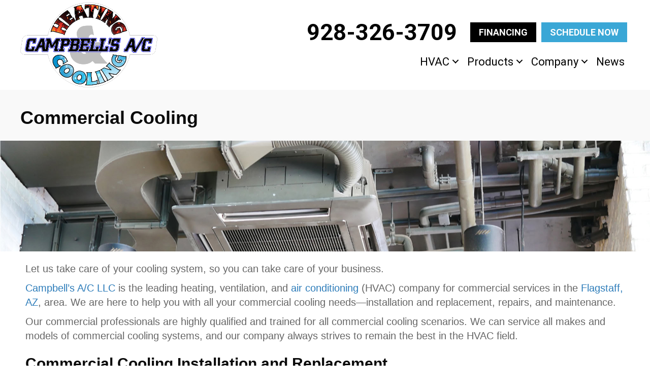

--- FILE ---
content_type: text/html; charset=UTF-8
request_url: https://www.campbellsheatingandcooling.com/commercial/cooling/
body_size: 28023
content:
<!DOCTYPE html>
<html lang="en-US" prefix="og: https://ogp.me/ns#">
<head><meta charset="UTF-8" /><script>if(navigator.userAgent.match(/MSIE|Internet Explorer/i)||navigator.userAgent.match(/Trident\/7\..*?rv:11/i)){var href=document.location.href;if(!href.match(/[?&]nowprocket/)){if(href.indexOf("?")==-1){if(href.indexOf("#")==-1){document.location.href=href+"?nowprocket=1"}else{document.location.href=href.replace("#","?nowprocket=1#")}}else{if(href.indexOf("#")==-1){document.location.href=href+"&nowprocket=1"}else{document.location.href=href.replace("#","&nowprocket=1#")}}}}</script><script>(()=>{class RocketLazyLoadScripts{constructor(){this.v="2.0.3",this.userEvents=["keydown","keyup","mousedown","mouseup","mousemove","mouseover","mouseenter","mouseout","mouseleave","touchmove","touchstart","touchend","touchcancel","wheel","click","dblclick","input","visibilitychange"],this.attributeEvents=["onblur","onclick","oncontextmenu","ondblclick","onfocus","onmousedown","onmouseenter","onmouseleave","onmousemove","onmouseout","onmouseover","onmouseup","onmousewheel","onscroll","onsubmit"]}async t(){this.i(),this.o(),/iP(ad|hone)/.test(navigator.userAgent)&&this.h(),this.u(),this.l(this),this.m(),this.k(this),this.p(this),this._(),await Promise.all([this.R(),this.L()]),this.lastBreath=Date.now(),this.S(this),this.P(),this.D(),this.O(),this.M(),await this.C(this.delayedScripts.normal),await this.C(this.delayedScripts.defer),await this.C(this.delayedScripts.async),this.F("domReady"),await this.T(),await this.j(),await this.I(),this.F("windowLoad"),await this.A(),window.dispatchEvent(new Event("rocket-allScriptsLoaded")),this.everythingLoaded=!0,this.lastTouchEnd&&await new Promise((t=>setTimeout(t,500-Date.now()+this.lastTouchEnd))),this.H(),this.F("all"),this.U(),this.W()}i(){this.CSPIssue=sessionStorage.getItem("rocketCSPIssue"),document.addEventListener("securitypolicyviolation",(t=>{this.CSPIssue||"script-src-elem"!==t.violatedDirective||"data"!==t.blockedURI||(this.CSPIssue=!0,sessionStorage.setItem("rocketCSPIssue",!0))}),{isRocket:!0})}o(){window.addEventListener("pageshow",(t=>{this.persisted=t.persisted,this.realWindowLoadedFired=!0}),{isRocket:!0}),window.addEventListener("pagehide",(()=>{this.onFirstUserAction=null}),{isRocket:!0})}h(){let t;function e(e){t=e}window.addEventListener("touchstart",e,{isRocket:!0}),window.addEventListener("touchend",(function i(o){Math.abs(o.changedTouches[0].pageX-t.changedTouches[0].pageX)<10&&Math.abs(o.changedTouches[0].pageY-t.changedTouches[0].pageY)<10&&o.timeStamp-t.timeStamp<200&&(o.target.dispatchEvent(new PointerEvent("click",{target:o.target,bubbles:!0,cancelable:!0,detail:1})),event.preventDefault(),window.removeEventListener("touchstart",e,{isRocket:!0}),window.removeEventListener("touchend",i,{isRocket:!0}))}),{isRocket:!0})}q(t){this.userActionTriggered||("mousemove"!==t.type||this.firstMousemoveIgnored?"keyup"===t.type||"mouseover"===t.type||"mouseout"===t.type||(this.userActionTriggered=!0,this.onFirstUserAction&&this.onFirstUserAction()):this.firstMousemoveIgnored=!0),"click"===t.type&&t.preventDefault(),this.savedUserEvents.length>0&&(t.stopPropagation(),t.stopImmediatePropagation()),"touchstart"===this.lastEvent&&"touchend"===t.type&&(this.lastTouchEnd=Date.now()),"click"===t.type&&(this.lastTouchEnd=0),this.lastEvent=t.type,this.savedUserEvents.push(t)}u(){this.savedUserEvents=[],this.userEventHandler=this.q.bind(this),this.userEvents.forEach((t=>window.addEventListener(t,this.userEventHandler,{passive:!1,isRocket:!0})))}U(){this.userEvents.forEach((t=>window.removeEventListener(t,this.userEventHandler,{passive:!1,isRocket:!0}))),this.savedUserEvents.forEach((t=>{t.target.dispatchEvent(new window[t.constructor.name](t.type,t))}))}m(){this.eventsMutationObserver=new MutationObserver((t=>{const e="return false";for(const i of t){if("attributes"===i.type){const t=i.target.getAttribute(i.attributeName);t&&t!==e&&(i.target.setAttribute("data-rocket-"+i.attributeName,t),i.target["rocket"+i.attributeName]=new Function("event",t),i.target.setAttribute(i.attributeName,e))}"childList"===i.type&&i.addedNodes.forEach((t=>{if(t.nodeType===Node.ELEMENT_NODE)for(const i of t.attributes)this.attributeEvents.includes(i.name)&&i.value&&""!==i.value&&(t.setAttribute("data-rocket-"+i.name,i.value),t["rocket"+i.name]=new Function("event",i.value),t.setAttribute(i.name,e))}))}})),this.eventsMutationObserver.observe(document,{subtree:!0,childList:!0,attributeFilter:this.attributeEvents})}H(){this.eventsMutationObserver.disconnect(),this.attributeEvents.forEach((t=>{document.querySelectorAll("[data-rocket-"+t+"]").forEach((e=>{e.setAttribute(t,e.getAttribute("data-rocket-"+t)),e.removeAttribute("data-rocket-"+t)}))}))}k(t){Object.defineProperty(HTMLElement.prototype,"onclick",{get(){return this.rocketonclick||null},set(e){this.rocketonclick=e,this.setAttribute(t.everythingLoaded?"onclick":"data-rocket-onclick","this.rocketonclick(event)")}})}S(t){function e(e,i){let o=e[i];e[i]=null,Object.defineProperty(e,i,{get:()=>o,set(s){t.everythingLoaded?o=s:e["rocket"+i]=o=s}})}e(document,"onreadystatechange"),e(window,"onload"),e(window,"onpageshow");try{Object.defineProperty(document,"readyState",{get:()=>t.rocketReadyState,set(e){t.rocketReadyState=e},configurable:!0}),document.readyState="loading"}catch(t){console.log("WPRocket DJE readyState conflict, bypassing")}}l(t){this.originalAddEventListener=EventTarget.prototype.addEventListener,this.originalRemoveEventListener=EventTarget.prototype.removeEventListener,this.savedEventListeners=[],EventTarget.prototype.addEventListener=function(e,i,o){o&&o.isRocket||!t.B(e,this)&&!t.userEvents.includes(e)||t.B(e,this)&&!t.userActionTriggered||e.startsWith("rocket-")||t.everythingLoaded?t.originalAddEventListener.call(this,e,i,o):t.savedEventListeners.push({target:this,remove:!1,type:e,func:i,options:o})},EventTarget.prototype.removeEventListener=function(e,i,o){o&&o.isRocket||!t.B(e,this)&&!t.userEvents.includes(e)||t.B(e,this)&&!t.userActionTriggered||e.startsWith("rocket-")||t.everythingLoaded?t.originalRemoveEventListener.call(this,e,i,o):t.savedEventListeners.push({target:this,remove:!0,type:e,func:i,options:o})}}F(t){"all"===t&&(EventTarget.prototype.addEventListener=this.originalAddEventListener,EventTarget.prototype.removeEventListener=this.originalRemoveEventListener),this.savedEventListeners=this.savedEventListeners.filter((e=>{let i=e.type,o=e.target||window;return"domReady"===t&&"DOMContentLoaded"!==i&&"readystatechange"!==i||("windowLoad"===t&&"load"!==i&&"readystatechange"!==i&&"pageshow"!==i||(this.B(i,o)&&(i="rocket-"+i),e.remove?o.removeEventListener(i,e.func,e.options):o.addEventListener(i,e.func,e.options),!1))}))}p(t){let e;function i(e){return t.everythingLoaded?e:e.split(" ").map((t=>"load"===t||t.startsWith("load.")?"rocket-jquery-load":t)).join(" ")}function o(o){function s(e){const s=o.fn[e];o.fn[e]=o.fn.init.prototype[e]=function(){return this[0]===window&&t.userActionTriggered&&("string"==typeof arguments[0]||arguments[0]instanceof String?arguments[0]=i(arguments[0]):"object"==typeof arguments[0]&&Object.keys(arguments[0]).forEach((t=>{const e=arguments[0][t];delete arguments[0][t],arguments[0][i(t)]=e}))),s.apply(this,arguments),this}}if(o&&o.fn&&!t.allJQueries.includes(o)){const e={DOMContentLoaded:[],"rocket-DOMContentLoaded":[]};for(const t in e)document.addEventListener(t,(()=>{e[t].forEach((t=>t()))}),{isRocket:!0});o.fn.ready=o.fn.init.prototype.ready=function(i){function s(){parseInt(o.fn.jquery)>2?setTimeout((()=>i.bind(document)(o))):i.bind(document)(o)}return t.realDomReadyFired?!t.userActionTriggered||t.fauxDomReadyFired?s():e["rocket-DOMContentLoaded"].push(s):e.DOMContentLoaded.push(s),o([])},s("on"),s("one"),s("off"),t.allJQueries.push(o)}e=o}t.allJQueries=[],o(window.jQuery),Object.defineProperty(window,"jQuery",{get:()=>e,set(t){o(t)}})}P(){const t=new Map;document.write=document.writeln=function(e){const i=document.currentScript,o=document.createRange(),s=i.parentElement;let n=t.get(i);void 0===n&&(n=i.nextSibling,t.set(i,n));const c=document.createDocumentFragment();o.setStart(c,0),c.appendChild(o.createContextualFragment(e)),s.insertBefore(c,n)}}async R(){return new Promise((t=>{this.userActionTriggered?t():this.onFirstUserAction=t}))}async L(){return new Promise((t=>{document.addEventListener("DOMContentLoaded",(()=>{this.realDomReadyFired=!0,t()}),{isRocket:!0})}))}async I(){return this.realWindowLoadedFired?Promise.resolve():new Promise((t=>{window.addEventListener("load",t,{isRocket:!0})}))}M(){this.pendingScripts=[];this.scriptsMutationObserver=new MutationObserver((t=>{for(const e of t)e.addedNodes.forEach((t=>{"SCRIPT"!==t.tagName||t.noModule||t.isWPRocket||this.pendingScripts.push({script:t,promise:new Promise((e=>{const i=()=>{const i=this.pendingScripts.findIndex((e=>e.script===t));i>=0&&this.pendingScripts.splice(i,1),e()};t.addEventListener("load",i,{isRocket:!0}),t.addEventListener("error",i,{isRocket:!0}),setTimeout(i,1e3)}))})}))})),this.scriptsMutationObserver.observe(document,{childList:!0,subtree:!0})}async j(){await this.J(),this.pendingScripts.length?(await this.pendingScripts[0].promise,await this.j()):this.scriptsMutationObserver.disconnect()}D(){this.delayedScripts={normal:[],async:[],defer:[]},document.querySelectorAll("script[type$=rocketlazyloadscript]").forEach((t=>{t.hasAttribute("data-rocket-src")?t.hasAttribute("async")&&!1!==t.async?this.delayedScripts.async.push(t):t.hasAttribute("defer")&&!1!==t.defer||"module"===t.getAttribute("data-rocket-type")?this.delayedScripts.defer.push(t):this.delayedScripts.normal.push(t):this.delayedScripts.normal.push(t)}))}async _(){await this.L();let t=[];document.querySelectorAll("script[type$=rocketlazyloadscript][data-rocket-src]").forEach((e=>{let i=e.getAttribute("data-rocket-src");if(i&&!i.startsWith("data:")){i.startsWith("//")&&(i=location.protocol+i);try{const o=new URL(i).origin;o!==location.origin&&t.push({src:o,crossOrigin:e.crossOrigin||"module"===e.getAttribute("data-rocket-type")})}catch(t){}}})),t=[...new Map(t.map((t=>[JSON.stringify(t),t]))).values()],this.N(t,"preconnect")}async $(t){if(await this.G(),!0!==t.noModule||!("noModule"in HTMLScriptElement.prototype))return new Promise((e=>{let i;function o(){(i||t).setAttribute("data-rocket-status","executed"),e()}try{if(navigator.userAgent.includes("Firefox/")||""===navigator.vendor||this.CSPIssue)i=document.createElement("script"),[...t.attributes].forEach((t=>{let e=t.nodeName;"type"!==e&&("data-rocket-type"===e&&(e="type"),"data-rocket-src"===e&&(e="src"),i.setAttribute(e,t.nodeValue))})),t.text&&(i.text=t.text),t.nonce&&(i.nonce=t.nonce),i.hasAttribute("src")?(i.addEventListener("load",o,{isRocket:!0}),i.addEventListener("error",(()=>{i.setAttribute("data-rocket-status","failed-network"),e()}),{isRocket:!0}),setTimeout((()=>{i.isConnected||e()}),1)):(i.text=t.text,o()),i.isWPRocket=!0,t.parentNode.replaceChild(i,t);else{const i=t.getAttribute("data-rocket-type"),s=t.getAttribute("data-rocket-src");i?(t.type=i,t.removeAttribute("data-rocket-type")):t.removeAttribute("type"),t.addEventListener("load",o,{isRocket:!0}),t.addEventListener("error",(i=>{this.CSPIssue&&i.target.src.startsWith("data:")?(console.log("WPRocket: CSP fallback activated"),t.removeAttribute("src"),this.$(t).then(e)):(t.setAttribute("data-rocket-status","failed-network"),e())}),{isRocket:!0}),s?(t.fetchPriority="high",t.removeAttribute("data-rocket-src"),t.src=s):t.src="data:text/javascript;base64,"+window.btoa(unescape(encodeURIComponent(t.text)))}}catch(i){t.setAttribute("data-rocket-status","failed-transform"),e()}}));t.setAttribute("data-rocket-status","skipped")}async C(t){const e=t.shift();return e?(e.isConnected&&await this.$(e),this.C(t)):Promise.resolve()}O(){this.N([...this.delayedScripts.normal,...this.delayedScripts.defer,...this.delayedScripts.async],"preload")}N(t,e){this.trash=this.trash||[];let i=!0;var o=document.createDocumentFragment();t.forEach((t=>{const s=t.getAttribute&&t.getAttribute("data-rocket-src")||t.src;if(s&&!s.startsWith("data:")){const n=document.createElement("link");n.href=s,n.rel=e,"preconnect"!==e&&(n.as="script",n.fetchPriority=i?"high":"low"),t.getAttribute&&"module"===t.getAttribute("data-rocket-type")&&(n.crossOrigin=!0),t.crossOrigin&&(n.crossOrigin=t.crossOrigin),t.integrity&&(n.integrity=t.integrity),t.nonce&&(n.nonce=t.nonce),o.appendChild(n),this.trash.push(n),i=!1}})),document.head.appendChild(o)}W(){this.trash.forEach((t=>t.remove()))}async T(){try{document.readyState="interactive"}catch(t){}this.fauxDomReadyFired=!0;try{await this.G(),document.dispatchEvent(new Event("rocket-readystatechange")),await this.G(),document.rocketonreadystatechange&&document.rocketonreadystatechange(),await this.G(),document.dispatchEvent(new Event("rocket-DOMContentLoaded")),await this.G(),window.dispatchEvent(new Event("rocket-DOMContentLoaded"))}catch(t){console.error(t)}}async A(){try{document.readyState="complete"}catch(t){}try{await this.G(),document.dispatchEvent(new Event("rocket-readystatechange")),await this.G(),document.rocketonreadystatechange&&document.rocketonreadystatechange(),await this.G(),window.dispatchEvent(new Event("rocket-load")),await this.G(),window.rocketonload&&window.rocketonload(),await this.G(),this.allJQueries.forEach((t=>t(window).trigger("rocket-jquery-load"))),await this.G();const t=new Event("rocket-pageshow");t.persisted=this.persisted,window.dispatchEvent(t),await this.G(),window.rocketonpageshow&&window.rocketonpageshow({persisted:this.persisted})}catch(t){console.error(t)}}async G(){Date.now()-this.lastBreath>45&&(await this.J(),this.lastBreath=Date.now())}async J(){return document.hidden?new Promise((t=>setTimeout(t))):new Promise((t=>requestAnimationFrame(t)))}B(t,e){return e===document&&"readystatechange"===t||(e===document&&"DOMContentLoaded"===t||(e===window&&"DOMContentLoaded"===t||(e===window&&"load"===t||e===window&&"pageshow"===t)))}static run(){(new RocketLazyLoadScripts).t()}}RocketLazyLoadScripts.run()})();</script>

<meta name='viewport' content='width=device-width, initial-scale=1.0' />
<meta http-equiv='X-UA-Compatible' content='IE=edge' />
<link rel="profile" href="https://gmpg.org/xfn/11" />
	<style>img:is([sizes="auto" i], [sizes^="auto," i]) { contain-intrinsic-size: 3000px 1500px }</style>
	<!-- Google Tag Manager -->
<script type="rocketlazyloadscript">(function(w,d,s,l,i){w[l]=w[l]||[];w[l].push({'gtm.start':
new Date().getTime(),event:'gtm.js'});var f=d.getElementsByTagName(s)[0],
j=d.createElement(s),dl=l!='dataLayer'?'&l='+l:'';j.async=true;j.src=
'https://www.googletagmanager.com/gtm.js?id='+i+dl;f.parentNode.insertBefore(j,f);
})(window,document,'script','dataLayer','GTM-KJZW7H2H');</script>
<!-- End Google Tag Manager -->

<div id="rwl-neighborhood"></div>
<script type="rocketlazyloadscript" data-rocket-type="text/javascript">
(function(){
             var d = document, t = 'script',
                 o = d.createElement(t),
                 s = d.getElementsByTagName(t)[0];
                 o.src = 'https://app.realworklabs.com/static/plugin/loader.js?v=' + new Date().getTime();
                 window.addEventListener('rwlPluginReady', function () {
                     window.rwlPlugin.init('https://app.realworklabs.com', '3uO_JoXi7eOdqQ0e');
                }, false);
                s.parentNode.insertBefore(o, s);

            }());
</script>


<!-- Search Engine Optimization by Rank Math PRO - https://rankmath.com/ -->
<title>Commercial Cooling | Installation &amp; Repairs | Flagstaff, AZ</title><link rel="preload" data-rocket-preload as="image" href="https://assets.bxb.media/service_banners/Commercial+Cooling/1+-+Commercial+Cooling/commercial_cooling_2050x350.jpg" fetchpriority="high"><link rel="preload" data-rocket-preload as="style" href="https://fonts.googleapis.com/css?family=Roboto%3A700%2C500%2C400&#038;display=swap" /><link rel="stylesheet" href="https://fonts.googleapis.com/css?family=Roboto%3A700%2C500%2C400&#038;display=swap" media="print" onload="this.media='all'" /><noscript><link rel="stylesheet" href="https://fonts.googleapis.com/css?family=Roboto%3A700%2C500%2C400&#038;display=swap" /></noscript>
<meta name="description" content="Need commercial cooling services in Flagstaff, AZ? Campbell&#039;s A/C LLC has been servicing businesses in and around the area since 1992. Request service online."/>
<meta name="robots" content="follow, index, max-snippet:-1, max-video-preview:-1, max-image-preview:large"/>
<link rel="canonical" href="https://www.campbellsheatingandcooling.com/commercial/cooling/" />
<meta property="og:locale" content="en_US" />
<meta property="og:type" content="article" />
<meta property="og:title" content="Commercial Cooling | Installation &amp; Repairs | Flagstaff, AZ" />
<meta property="og:description" content="Need commercial cooling services in Flagstaff, AZ? Campbell&#039;s A/C LLC has been servicing businesses in and around the area since 1992. Request service online." />
<meta property="og:url" content="https://www.campbellsheatingandcooling.com/commercial/cooling/" />
<meta property="og:site_name" content="Campbell’s A/C LLC" />
<meta property="article:publisher" content="https://www.facebook.com/campbellsac" />
<meta property="og:updated_time" content="2023-08-14T15:14:07-04:00" />
<meta name="twitter:card" content="summary_large_image" />
<meta name="twitter:title" content="Commercial Cooling | Installation &amp; Repairs | Flagstaff, AZ" />
<meta name="twitter:description" content="Need commercial cooling services in Flagstaff, AZ? Campbell&#039;s A/C LLC has been servicing businesses in and around the area since 1992. Request service online." />
<meta name="twitter:label1" content="Time to read" />
<meta name="twitter:data1" content="Less than a minute" />
<script type="application/ld+json" class="rank-math-schema-pro">{"@context":"https://schema.org","@graph":[{"@type":"Place","@id":"https://www.campbellsheatingandcooling.com/#place","geo":{"@type":"GeoCoordinates","latitude":"35.192351448241226","longitude":" -111.6384243355845"},"hasMap":"https://www.google.com/maps/search/?api=1&amp;query=35.192351448241226, -111.6384243355845","address":{"@type":"PostalAddress","streetAddress":"900 East Butler Avenue","addressLocality":"Flagstaff","addressRegion":"AZ","postalCode":"86001","addressCountry":"United States"}},{"@type":["HVACBusiness","Organization"],"@id":"https://www.campbellsheatingandcooling.com/#organization","name":"Campbell\u2019s A/C LLC","url":"https://www.campbellsheatingandcooling.com","sameAs":["https://www.facebook.com/campbellsac"],"address":{"@type":"PostalAddress","streetAddress":"900 East Butler Avenue","addressLocality":"Flagstaff","addressRegion":"AZ","postalCode":"86001","addressCountry":"United States"},"logo":{"@type":"ImageObject","@id":"https://www.campbellsheatingandcooling.com/#logo","url":"https://www.campbellsheatingandcooling.com/wp-content/uploads/CMP-Logo-SOCL.jpg","contentUrl":"https://www.campbellsheatingandcooling.com/wp-content/uploads/CMP-Logo-SOCL.jpg","caption":"Campbell\u2019s A/C LLC","inLanguage":"en-US","width":"1500","height":"1500"},"openingHours":["Monday,Tuesday,Wednesday,Thursday,Friday 08:00-17:00"],"location":{"@id":"https://www.campbellsheatingandcooling.com/#place"},"image":{"@id":"https://www.campbellsheatingandcooling.com/#logo"},"telephone":"+1-928-326-3709"},{"@type":"WebSite","@id":"https://www.campbellsheatingandcooling.com/#website","url":"https://www.campbellsheatingandcooling.com","name":"Campbell\u2019s A/C LLC","publisher":{"@id":"https://www.campbellsheatingandcooling.com/#organization"},"inLanguage":"en-US"},{"@type":"WebPage","@id":"https://www.campbellsheatingandcooling.com/commercial/cooling/#webpage","url":"https://www.campbellsheatingandcooling.com/commercial/cooling/","name":"Commercial Cooling | Installation &amp; Repairs | Flagstaff, AZ","datePublished":"2022-03-21T00:00:00-04:00","dateModified":"2023-08-14T15:14:07-04:00","isPartOf":{"@id":"https://www.campbellsheatingandcooling.com/#website"},"inLanguage":"en-US"},{"@type":"Service","name":"Commercial Cooling | Installation &amp; Repairs | Flagstaff, AZ","description":"Need commercial cooling services in Flagstaff, AZ? Campbell&#039;s A/C LLC has been servicing businesses in and around the area since 1992. Request service online.","serviceType":"Commercial Cooling","offers":{"@type":"Offer","availability":"InStock"},"@id":"https://www.campbellsheatingandcooling.com/commercial/cooling/#schema-29649","mainEntityOfPage":{"@id":"https://www.campbellsheatingandcooling.com/commercial/cooling/#webpage"}}]}</script>
<!-- /Rank Math WordPress SEO plugin -->

<link rel='dns-prefetch' href='//kit.fontawesome.com' />
<link rel='dns-prefetch' href='//fonts.googleapis.com' />
<link href='https://fonts.gstatic.com' crossorigin rel='preconnect' />
<link rel="alternate" type="application/rss+xml" title="Campbell’s A/C LLC &raquo; Feed" href="https://www.campbellsheatingandcooling.com/feed/" />
<link rel="alternate" type="application/rss+xml" title="Campbell’s A/C LLC &raquo; Comments Feed" href="https://www.campbellsheatingandcooling.com/comments/feed/" />
<link rel='stylesheet' id='wp-block-library-css' href='https://www.campbellsheatingandcooling.com/wp-includes/css/dist/block-library/style.min.css?=1754317389' media='all' />
<style id='wp-block-library-theme-inline-css'>
.wp-block-audio :where(figcaption){color:#555;font-size:13px;text-align:center}.is-dark-theme .wp-block-audio :where(figcaption){color:#ffffffa6}.wp-block-audio{margin:0 0 1em}.wp-block-code{border:1px solid #ccc;border-radius:4px;font-family:Menlo,Consolas,monaco,monospace;padding:.8em 1em}.wp-block-embed :where(figcaption){color:#555;font-size:13px;text-align:center}.is-dark-theme .wp-block-embed :where(figcaption){color:#ffffffa6}.wp-block-embed{margin:0 0 1em}.blocks-gallery-caption{color:#555;font-size:13px;text-align:center}.is-dark-theme .blocks-gallery-caption{color:#ffffffa6}:root :where(.wp-block-image figcaption){color:#555;font-size:13px;text-align:center}.is-dark-theme :root :where(.wp-block-image figcaption){color:#ffffffa6}.wp-block-image{margin:0 0 1em}.wp-block-pullquote{border-bottom:4px solid;border-top:4px solid;color:currentColor;margin-bottom:1.75em}.wp-block-pullquote cite,.wp-block-pullquote footer,.wp-block-pullquote__citation{color:currentColor;font-size:.8125em;font-style:normal;text-transform:uppercase}.wp-block-quote{border-left:.25em solid;margin:0 0 1.75em;padding-left:1em}.wp-block-quote cite,.wp-block-quote footer{color:currentColor;font-size:.8125em;font-style:normal;position:relative}.wp-block-quote:where(.has-text-align-right){border-left:none;border-right:.25em solid;padding-left:0;padding-right:1em}.wp-block-quote:where(.has-text-align-center){border:none;padding-left:0}.wp-block-quote.is-large,.wp-block-quote.is-style-large,.wp-block-quote:where(.is-style-plain){border:none}.wp-block-search .wp-block-search__label{font-weight:700}.wp-block-search__button{border:1px solid #ccc;padding:.375em .625em}:where(.wp-block-group.has-background){padding:1.25em 2.375em}.wp-block-separator.has-css-opacity{opacity:.4}.wp-block-separator{border:none;border-bottom:2px solid;margin-left:auto;margin-right:auto}.wp-block-separator.has-alpha-channel-opacity{opacity:1}.wp-block-separator:not(.is-style-wide):not(.is-style-dots){width:100px}.wp-block-separator.has-background:not(.is-style-dots){border-bottom:none;height:1px}.wp-block-separator.has-background:not(.is-style-wide):not(.is-style-dots){height:2px}.wp-block-table{margin:0 0 1em}.wp-block-table td,.wp-block-table th{word-break:normal}.wp-block-table :where(figcaption){color:#555;font-size:13px;text-align:center}.is-dark-theme .wp-block-table :where(figcaption){color:#ffffffa6}.wp-block-video :where(figcaption){color:#555;font-size:13px;text-align:center}.is-dark-theme .wp-block-video :where(figcaption){color:#ffffffa6}.wp-block-video{margin:0 0 1em}:root :where(.wp-block-template-part.has-background){margin-bottom:0;margin-top:0;padding:1.25em 2.375em}
</style>
<style id='classic-theme-styles-inline-css'>
/*! This file is auto-generated */
.wp-block-button__link{color:#fff;background-color:#32373c;border-radius:9999px;box-shadow:none;text-decoration:none;padding:calc(.667em + 2px) calc(1.333em + 2px);font-size:1.125em}.wp-block-file__button{background:#32373c;color:#fff;text-decoration:none}
</style>
<link data-minify="1" rel='stylesheet' id='font-awesome-svg-styles-css' href='https://www.campbellsheatingandcooling.com/wp-content/cache/min/1/wp-content/uploads/font-awesome/v6.5.0/css/svg-with-js.css?ver=1766575527' media='all' />
<style id='font-awesome-svg-styles-inline-css'>
   .wp-block-font-awesome-icon svg::before,
   .wp-rich-text-font-awesome-icon svg::before {content: unset;}
</style>
<style id='global-styles-inline-css'>
:root{--wp--preset--aspect-ratio--square: 1;--wp--preset--aspect-ratio--4-3: 4/3;--wp--preset--aspect-ratio--3-4: 3/4;--wp--preset--aspect-ratio--3-2: 3/2;--wp--preset--aspect-ratio--2-3: 2/3;--wp--preset--aspect-ratio--16-9: 16/9;--wp--preset--aspect-ratio--9-16: 9/16;--wp--preset--color--black: #000000;--wp--preset--color--cyan-bluish-gray: #abb8c3;--wp--preset--color--white: #ffffff;--wp--preset--color--pale-pink: #f78da7;--wp--preset--color--vivid-red: #cf2e2e;--wp--preset--color--luminous-vivid-orange: #ff6900;--wp--preset--color--luminous-vivid-amber: #fcb900;--wp--preset--color--light-green-cyan: #7bdcb5;--wp--preset--color--vivid-green-cyan: #00d084;--wp--preset--color--pale-cyan-blue: #8ed1fc;--wp--preset--color--vivid-cyan-blue: #0693e3;--wp--preset--color--vivid-purple: #9b51e0;--wp--preset--color--fl-heading-text: #0a0a0a;--wp--preset--color--fl-body-bg: #ffffff;--wp--preset--color--fl-body-text: #666666;--wp--preset--color--fl-accent: #2b7bb9;--wp--preset--color--fl-accent-hover: #2b7bb9;--wp--preset--color--fl-topbar-bg: #ffffff;--wp--preset--color--fl-topbar-text: #000000;--wp--preset--color--fl-topbar-link: #428bca;--wp--preset--color--fl-topbar-hover: #428bca;--wp--preset--color--fl-header-bg: #ffffff;--wp--preset--color--fl-header-text: #000000;--wp--preset--color--fl-header-link: #428bca;--wp--preset--color--fl-header-hover: #428bca;--wp--preset--color--fl-nav-bg: #ffffff;--wp--preset--color--fl-nav-link: #428bca;--wp--preset--color--fl-nav-hover: #428bca;--wp--preset--color--fl-content-bg: #ffffff;--wp--preset--color--fl-footer-widgets-bg: #ffffff;--wp--preset--color--fl-footer-widgets-text: #000000;--wp--preset--color--fl-footer-widgets-link: #428bca;--wp--preset--color--fl-footer-widgets-hover: #428bca;--wp--preset--color--fl-footer-bg: #ffffff;--wp--preset--color--fl-footer-text: #000000;--wp--preset--color--fl-footer-link: #428bca;--wp--preset--color--fl-footer-hover: #428bca;--wp--preset--gradient--vivid-cyan-blue-to-vivid-purple: linear-gradient(135deg,rgba(6,147,227,1) 0%,rgb(155,81,224) 100%);--wp--preset--gradient--light-green-cyan-to-vivid-green-cyan: linear-gradient(135deg,rgb(122,220,180) 0%,rgb(0,208,130) 100%);--wp--preset--gradient--luminous-vivid-amber-to-luminous-vivid-orange: linear-gradient(135deg,rgba(252,185,0,1) 0%,rgba(255,105,0,1) 100%);--wp--preset--gradient--luminous-vivid-orange-to-vivid-red: linear-gradient(135deg,rgba(255,105,0,1) 0%,rgb(207,46,46) 100%);--wp--preset--gradient--very-light-gray-to-cyan-bluish-gray: linear-gradient(135deg,rgb(238,238,238) 0%,rgb(169,184,195) 100%);--wp--preset--gradient--cool-to-warm-spectrum: linear-gradient(135deg,rgb(74,234,220) 0%,rgb(151,120,209) 20%,rgb(207,42,186) 40%,rgb(238,44,130) 60%,rgb(251,105,98) 80%,rgb(254,248,76) 100%);--wp--preset--gradient--blush-light-purple: linear-gradient(135deg,rgb(255,206,236) 0%,rgb(152,150,240) 100%);--wp--preset--gradient--blush-bordeaux: linear-gradient(135deg,rgb(254,205,165) 0%,rgb(254,45,45) 50%,rgb(107,0,62) 100%);--wp--preset--gradient--luminous-dusk: linear-gradient(135deg,rgb(255,203,112) 0%,rgb(199,81,192) 50%,rgb(65,88,208) 100%);--wp--preset--gradient--pale-ocean: linear-gradient(135deg,rgb(255,245,203) 0%,rgb(182,227,212) 50%,rgb(51,167,181) 100%);--wp--preset--gradient--electric-grass: linear-gradient(135deg,rgb(202,248,128) 0%,rgb(113,206,126) 100%);--wp--preset--gradient--midnight: linear-gradient(135deg,rgb(2,3,129) 0%,rgb(40,116,252) 100%);--wp--preset--font-size--small: 13px;--wp--preset--font-size--medium: 20px;--wp--preset--font-size--large: 36px;--wp--preset--font-size--x-large: 42px;--wp--preset--spacing--20: 0.44rem;--wp--preset--spacing--30: 0.67rem;--wp--preset--spacing--40: 1rem;--wp--preset--spacing--50: 1.5rem;--wp--preset--spacing--60: 2.25rem;--wp--preset--spacing--70: 3.38rem;--wp--preset--spacing--80: 5.06rem;--wp--preset--shadow--natural: 6px 6px 9px rgba(0, 0, 0, 0.2);--wp--preset--shadow--deep: 12px 12px 50px rgba(0, 0, 0, 0.4);--wp--preset--shadow--sharp: 6px 6px 0px rgba(0, 0, 0, 0.2);--wp--preset--shadow--outlined: 6px 6px 0px -3px rgba(255, 255, 255, 1), 6px 6px rgba(0, 0, 0, 1);--wp--preset--shadow--crisp: 6px 6px 0px rgba(0, 0, 0, 1);}:where(.is-layout-flex){gap: 0.5em;}:where(.is-layout-grid){gap: 0.5em;}body .is-layout-flex{display: flex;}.is-layout-flex{flex-wrap: wrap;align-items: center;}.is-layout-flex > :is(*, div){margin: 0;}body .is-layout-grid{display: grid;}.is-layout-grid > :is(*, div){margin: 0;}:where(.wp-block-columns.is-layout-flex){gap: 2em;}:where(.wp-block-columns.is-layout-grid){gap: 2em;}:where(.wp-block-post-template.is-layout-flex){gap: 1.25em;}:where(.wp-block-post-template.is-layout-grid){gap: 1.25em;}.has-black-color{color: var(--wp--preset--color--black) !important;}.has-cyan-bluish-gray-color{color: var(--wp--preset--color--cyan-bluish-gray) !important;}.has-white-color{color: var(--wp--preset--color--white) !important;}.has-pale-pink-color{color: var(--wp--preset--color--pale-pink) !important;}.has-vivid-red-color{color: var(--wp--preset--color--vivid-red) !important;}.has-luminous-vivid-orange-color{color: var(--wp--preset--color--luminous-vivid-orange) !important;}.has-luminous-vivid-amber-color{color: var(--wp--preset--color--luminous-vivid-amber) !important;}.has-light-green-cyan-color{color: var(--wp--preset--color--light-green-cyan) !important;}.has-vivid-green-cyan-color{color: var(--wp--preset--color--vivid-green-cyan) !important;}.has-pale-cyan-blue-color{color: var(--wp--preset--color--pale-cyan-blue) !important;}.has-vivid-cyan-blue-color{color: var(--wp--preset--color--vivid-cyan-blue) !important;}.has-vivid-purple-color{color: var(--wp--preset--color--vivid-purple) !important;}.has-black-background-color{background-color: var(--wp--preset--color--black) !important;}.has-cyan-bluish-gray-background-color{background-color: var(--wp--preset--color--cyan-bluish-gray) !important;}.has-white-background-color{background-color: var(--wp--preset--color--white) !important;}.has-pale-pink-background-color{background-color: var(--wp--preset--color--pale-pink) !important;}.has-vivid-red-background-color{background-color: var(--wp--preset--color--vivid-red) !important;}.has-luminous-vivid-orange-background-color{background-color: var(--wp--preset--color--luminous-vivid-orange) !important;}.has-luminous-vivid-amber-background-color{background-color: var(--wp--preset--color--luminous-vivid-amber) !important;}.has-light-green-cyan-background-color{background-color: var(--wp--preset--color--light-green-cyan) !important;}.has-vivid-green-cyan-background-color{background-color: var(--wp--preset--color--vivid-green-cyan) !important;}.has-pale-cyan-blue-background-color{background-color: var(--wp--preset--color--pale-cyan-blue) !important;}.has-vivid-cyan-blue-background-color{background-color: var(--wp--preset--color--vivid-cyan-blue) !important;}.has-vivid-purple-background-color{background-color: var(--wp--preset--color--vivid-purple) !important;}.has-black-border-color{border-color: var(--wp--preset--color--black) !important;}.has-cyan-bluish-gray-border-color{border-color: var(--wp--preset--color--cyan-bluish-gray) !important;}.has-white-border-color{border-color: var(--wp--preset--color--white) !important;}.has-pale-pink-border-color{border-color: var(--wp--preset--color--pale-pink) !important;}.has-vivid-red-border-color{border-color: var(--wp--preset--color--vivid-red) !important;}.has-luminous-vivid-orange-border-color{border-color: var(--wp--preset--color--luminous-vivid-orange) !important;}.has-luminous-vivid-amber-border-color{border-color: var(--wp--preset--color--luminous-vivid-amber) !important;}.has-light-green-cyan-border-color{border-color: var(--wp--preset--color--light-green-cyan) !important;}.has-vivid-green-cyan-border-color{border-color: var(--wp--preset--color--vivid-green-cyan) !important;}.has-pale-cyan-blue-border-color{border-color: var(--wp--preset--color--pale-cyan-blue) !important;}.has-vivid-cyan-blue-border-color{border-color: var(--wp--preset--color--vivid-cyan-blue) !important;}.has-vivid-purple-border-color{border-color: var(--wp--preset--color--vivid-purple) !important;}.has-vivid-cyan-blue-to-vivid-purple-gradient-background{background: var(--wp--preset--gradient--vivid-cyan-blue-to-vivid-purple) !important;}.has-light-green-cyan-to-vivid-green-cyan-gradient-background{background: var(--wp--preset--gradient--light-green-cyan-to-vivid-green-cyan) !important;}.has-luminous-vivid-amber-to-luminous-vivid-orange-gradient-background{background: var(--wp--preset--gradient--luminous-vivid-amber-to-luminous-vivid-orange) !important;}.has-luminous-vivid-orange-to-vivid-red-gradient-background{background: var(--wp--preset--gradient--luminous-vivid-orange-to-vivid-red) !important;}.has-very-light-gray-to-cyan-bluish-gray-gradient-background{background: var(--wp--preset--gradient--very-light-gray-to-cyan-bluish-gray) !important;}.has-cool-to-warm-spectrum-gradient-background{background: var(--wp--preset--gradient--cool-to-warm-spectrum) !important;}.has-blush-light-purple-gradient-background{background: var(--wp--preset--gradient--blush-light-purple) !important;}.has-blush-bordeaux-gradient-background{background: var(--wp--preset--gradient--blush-bordeaux) !important;}.has-luminous-dusk-gradient-background{background: var(--wp--preset--gradient--luminous-dusk) !important;}.has-pale-ocean-gradient-background{background: var(--wp--preset--gradient--pale-ocean) !important;}.has-electric-grass-gradient-background{background: var(--wp--preset--gradient--electric-grass) !important;}.has-midnight-gradient-background{background: var(--wp--preset--gradient--midnight) !important;}.has-small-font-size{font-size: var(--wp--preset--font-size--small) !important;}.has-medium-font-size{font-size: var(--wp--preset--font-size--medium) !important;}.has-large-font-size{font-size: var(--wp--preset--font-size--large) !important;}.has-x-large-font-size{font-size: var(--wp--preset--font-size--x-large) !important;}
:where(.wp-block-post-template.is-layout-flex){gap: 1.25em;}:where(.wp-block-post-template.is-layout-grid){gap: 1.25em;}
:where(.wp-block-columns.is-layout-flex){gap: 2em;}:where(.wp-block-columns.is-layout-grid){gap: 2em;}
:root :where(.wp-block-pullquote){font-size: 1.5em;line-height: 1.6;}
</style>
<link data-minify="1" rel='stylesheet' id='fl-builder-layout-310-css' href='https://www.campbellsheatingandcooling.com/wp-content/cache/min/1/wp-content/uploads/bb-plugin/cache/310-layout.css?ver=1766591874' media='all' />
<link data-minify="1" rel='stylesheet' id='wpa-style-css' href='https://www.campbellsheatingandcooling.com/wp-content/cache/min/1/wp-content/plugins/wp-accessibility/css/wpa-style.css?ver=1766575527' media='all' />
<style id='wpa-style-inline-css'>
.wpa-hide-ltr#skiplinks a, .wpa-hide-ltr#skiplinks a:hover, .wpa-hide-ltr#skiplinks a:visited {
	
}
.wpa-hide-ltr#skiplinks a:active,  .wpa-hide-ltr#skiplinks a:focus {
	
}
	
		:focus { outline: 2px solid #cccccc!important; outline-offset: 2px !important; }
		:root { --admin-bar-top : 7px; }
</style>
<style id='wpgb-head-inline-css'>
.wp-grid-builder:not(.wpgb-template),.wpgb-facet{opacity:0.01}.wpgb-facet fieldset{margin:0;padding:0;border:none;outline:none;box-shadow:none}.wpgb-facet fieldset:last-child{margin-bottom:40px;}.wpgb-facet fieldset legend.wpgb-sr-only{height:1px;width:1px}
</style>
<link rel='stylesheet' id='jquery-magnificpopup-css' href='https://www.campbellsheatingandcooling.com/wp-content/plugins/bb-plugin/css/jquery.magnificpopup.min.css?=1764960061' media='all' />
<link data-minify="1" rel='stylesheet' id='fl-builder-layout-bundle-9117fcdad6eaef7643632753618eac32-css' href='https://www.campbellsheatingandcooling.com/wp-content/cache/min/1/wp-content/uploads/bb-plugin/cache/9117fcdad6eaef7643632753618eac32-layout-bundle.css?ver=1766575527' media='all' />
<link data-minify="1" rel='stylesheet' id='brb-public-main-css-css' href='https://www.campbellsheatingandcooling.com/wp-content/cache/min/1/wp-content/plugins/business-reviews-bundle/assets/css/public-main.css?ver=1766575527' media='all' />
<link data-minify="1" rel='stylesheet' id='ptb-css' href='https://www.campbellsheatingandcooling.com/wp-content/cache/min/1/wp-content/plugins/themify-ptb/public/css/ptb-public.css?ver=1766575527' media='all' />
<link data-minify="1" rel='stylesheet' id='bootstrap-css' href='https://www.campbellsheatingandcooling.com/wp-content/cache/min/1/wp-content/themes/bb-theme/css/bootstrap.min.css?ver=1766575527' media='all' />
<link data-minify="1" rel='stylesheet' id='fl-automator-skin-css' href='https://www.campbellsheatingandcooling.com/wp-content/cache/min/1/wp-content/uploads/bb-theme/skin-69334093a0169.css?ver=1766575527' media='all' />
<link rel='stylesheet' id='fl-child-theme-css' href='https://www.campbellsheatingandcooling.com/wp-content/themes/bb-theme-child/style.css?=1569433909' media='all' />

<link data-minify="1" rel='stylesheet' id='pp_custom_css_dev_css-css' href='https://www.campbellsheatingandcooling.com/wp-content/cache/min/1/wp-content/uploads/pp-css-js-dev/custom.css?ver=1766575527' media='all' />
<style id='rocket-lazyload-inline-css'>
.rll-youtube-player{position:relative;padding-bottom:56.23%;height:0;overflow:hidden;max-width:100%;}.rll-youtube-player:focus-within{outline: 2px solid currentColor;outline-offset: 5px;}.rll-youtube-player iframe{position:absolute;top:0;left:0;width:100%;height:100%;z-index:100;background:0 0}.rll-youtube-player img{bottom:0;display:block;left:0;margin:auto;max-width:100%;width:100%;position:absolute;right:0;top:0;border:none;height:auto;-webkit-transition:.4s all;-moz-transition:.4s all;transition:.4s all}.rll-youtube-player img:hover{-webkit-filter:brightness(75%)}.rll-youtube-player .play{height:100%;width:100%;left:0;top:0;position:absolute;background:url(https://www.campbellsheatingandcooling.com/wp-content/plugins/wp-rocket/assets/img/youtube.png) no-repeat center;background-color: transparent !important;cursor:pointer;border:none;}
</style>
<script type="rocketlazyloadscript" data-rocket-src="https://www.campbellsheatingandcooling.com/wp-content/plugins/svg-support/vendor/DOMPurify/DOMPurify.min.js?=1740513829" id="bodhi-dompurify-library-js" data-rocket-defer defer></script>
<script src="https://www.campbellsheatingandcooling.com/wp-includes/js/jquery/jquery.min.js?=1702320657" id="jquery-core-js" data-rocket-defer defer></script>
<script src="https://www.campbellsheatingandcooling.com/wp-includes/js/jquery/jquery-migrate.min.js?=1693926343" id="jquery-migrate-js" data-rocket-defer defer></script>
<script id="bodhi_svg_inline-js-extra">
var svgSettings = {"skipNested":""};
</script>
<script type="rocketlazyloadscript" data-rocket-src="https://www.campbellsheatingandcooling.com/wp-content/plugins/svg-support/js/min/svgs-inline-min.js?=1740513829" id="bodhi_svg_inline-js" data-rocket-defer defer></script>
<script type="rocketlazyloadscript" id="bodhi_svg_inline-js-after">
cssTarget={"Bodhi":"img.style-svg","ForceInlineSVG":"style-svg"};ForceInlineSVGActive="false";frontSanitizationEnabled="on";
</script>
<script type="rocketlazyloadscript" data-rocket-src="https://www.campbellsheatingandcooling.com/wp-content/plugins/wp-retina-2x-pro/app/picturefill.min.js?=1665694874" id="wr2x-picturefill-js-js" data-rocket-defer defer></script>
<script id="brb-public-main-js-js-extra">
var brb_vars = {"ajaxurl":"https:\/\/www.campbellsheatingandcooling.com\/wp-admin\/admin-ajax.php","gavatar":"https:\/\/www.campbellsheatingandcooling.com\/wp-content\/plugins\/business-reviews-bundle\/assets\/img\/google_avatar.png"};
</script>
<script type="rocketlazyloadscript" data-minify="1" defer="defer" data-rocket-src="https://www.campbellsheatingandcooling.com/wp-content/cache/min/1/wp-content/plugins/business-reviews-bundle/assets/js/public-main.js?ver=1766575527" id="brb-public-main-js-js"></script>
<script defer crossorigin="anonymous" src="https://kit.fontawesome.com/2c21c1fe9e.js" id="font-awesome-official-js"></script>
<script id="ptb-js-extra">
var ptb = {"url":"https:\/\/www.campbellsheatingandcooling.com\/wp-content\/plugins\/themify-ptb\/public\/","ver":"2.2.3","include":"https:\/\/www.campbellsheatingandcooling.com\/wp-includes\/js\/","is_themify":"","jqmeter":"https:\/\/www.campbellsheatingandcooling.com\/wp-content\/plugins\/themify-ptb\/public\/js\/jqmeter.min.js","ajaxurl":"https:\/\/www.campbellsheatingandcooling.com\/wp-admin\/admin-ajax.php","lng":"en","map_key":"","modules":{"gallery":{"js":"https:\/\/www.campbellsheatingandcooling.com\/wp-content\/plugins\/themify-ptb\/public\/js\/modules\/gallery.js","selector":".ptb_extra_showcase, .ptb_extra_gallery_masonry .ptb_extra_gallery"},"map":{"js":"https:\/\/www.campbellsheatingandcooling.com\/wp-content\/plugins\/themify-ptb\/public\/js\/modules\/map.js","selector":".ptb_extra_map"},"progress_bar":{"js":"https:\/\/www.campbellsheatingandcooling.com\/wp-content\/plugins\/themify-ptb\/public\/js\/modules\/progress_bar.js","selector":".ptb_extra_progress_bar"},"rating":{"js":"https:\/\/www.campbellsheatingandcooling.com\/wp-content\/plugins\/themify-ptb\/public\/js\/modules\/rating.js","selector":".ptb_extra_rating"},"video":{"js":"https:\/\/www.campbellsheatingandcooling.com\/wp-content\/plugins\/themify-ptb\/public\/js\/modules\/video.js","selector":".ptb_extra_show_video"},"accordion":{"js":"https:\/\/www.campbellsheatingandcooling.com\/wp-content\/plugins\/themify-ptb\/public\/js\/modules\/accordion.js","selector":".ptb_extra_accordion"},"lightbox":{"js":"https:\/\/www.campbellsheatingandcooling.com\/wp-content\/plugins\/themify-ptb\/public\/js\/modules\/lightbox.js","selector":".ptb_lightbox, .ptb_extra_lightbox, .ptb_extra_video_lightbox"},"masonry":{"js":"https:\/\/www.campbellsheatingandcooling.com\/wp-content\/plugins\/themify-ptb\/public\/js\/modules\/masonry.js","selector":".ptb_masonry"},"post_filter":{"js":"https:\/\/www.campbellsheatingandcooling.com\/wp-content\/plugins\/themify-ptb\/public\/js\/modules\/post_filter.js","selector":".ptb-post-filter"},"slider":{"js":"https:\/\/www.campbellsheatingandcooling.com\/wp-content\/plugins\/themify-ptb\/public\/js\/modules\/slider.js","selector":".ptb_slider"}}};
</script>
<script type="rocketlazyloadscript" data-minify="1" defer="defer" data-rocket-src="https://www.campbellsheatingandcooling.com/wp-content/cache/min/1/wp-content/plugins/themify-ptb/public/js/ptb-public.js?ver=1766575527" id="ptb-js"></script>
<script type="rocketlazyloadscript" data-rocket-src="https://www.campbellsheatingandcooling.com/wp-content/plugins/wp-accessibility/js/fingerprint.min.js?=1754331105" id="wpa-fingerprintjs-js" data-rocket-defer defer></script>
<script type="rocketlazyloadscript" data-minify="1" data-rocket-src="https://www.campbellsheatingandcooling.com/wp-content/cache/min/1/wp-content/uploads/pp-css-js-dev/custom.js?ver=1766575527" id="pp_custom_css_dev_js-js" data-rocket-defer defer></script>
<link rel="https://api.w.org/" href="https://www.campbellsheatingandcooling.com/wp-json/" /><link rel="alternate" title="JSON" type="application/json" href="https://www.campbellsheatingandcooling.com/wp-json/wp/v2/pages/310" /><link rel="EditURI" type="application/rsd+xml" title="RSD" href="https://www.campbellsheatingandcooling.com/xmlrpc.php?rsd" />
<meta name="generator" content="WordPress 6.8.3" />
<link rel='shortlink' href='https://www.campbellsheatingandcooling.com/?p=310' />
<link rel="alternate" title="oEmbed (JSON)" type="application/json+oembed" href="https://www.campbellsheatingandcooling.com/wp-json/oembed/1.0/embed?url=https%3A%2F%2Fwww.campbellsheatingandcooling.com%2Fcommercial%2Fcooling%2F" />
<link rel="alternate" title="oEmbed (XML)" type="text/xml+oembed" href="https://www.campbellsheatingandcooling.com/wp-json/oembed/1.0/embed?url=https%3A%2F%2Fwww.campbellsheatingandcooling.com%2Fcommercial%2Fcooling%2F&#038;format=xml" />
<script type="application/json" id="bxbCustomData">{"stateIndex":"2","annualCoolingHours":"179","seerMin":"9","seerMax":"21.5","seerOld":"10","seerNew":"19","tonnage":"3","annualHeatingHours":"2854","afueMin":"60","afueMax":"97","afueOld":"80","afueNew":"95","btu":"80000"}</script>
<noscript><style>.wp-grid-builder .wpgb-card.wpgb-card-hidden .wpgb-card-wrapper{opacity:1!important;visibility:visible!important;transform:none!important}.wpgb-facet {opacity:1!important;pointer-events:auto!important}.wpgb-facet *:not(.wpgb-pagination-facet){display:none}</style></noscript><link rel="icon" href="https://www.campbellsheatingandcooling.com/wp-content/uploads/cropped-CMP-Logo-FVCN-32x32.png" sizes="32x32" />
<link rel="icon" href="https://www.campbellsheatingandcooling.com/wp-content/uploads/cropped-CMP-Logo-FVCN-192x192.png" sizes="192x192" />
<link rel="apple-touch-icon" href="https://www.campbellsheatingandcooling.com/wp-content/uploads/cropped-CMP-Logo-FVCN-180x180.png" />
<meta name="msapplication-TileImage" content="https://www.campbellsheatingandcooling.com/wp-content/uploads/cropped-CMP-Logo-FVCN-270x270.png" />
<noscript><style id="rocket-lazyload-nojs-css">.rll-youtube-player, [data-lazy-src]{display:none !important;}</style></noscript><meta name="generator" content="WP Rocket 3.18.3" data-wpr-features="wpr_delay_js wpr_defer_js wpr_minify_js wpr_lazyload_images wpr_lazyload_iframes wpr_oci wpr_minify_css wpr_desktop" /></head>
<body class="wp-singular page-template-default page page-id-310 page-child parent-pageid-308 wp-theme-bb-theme wp-child-theme-bb-theme-child fl-builder fl-builder-2-9-4-1 fl-themer-1-5-2-1 fl-theme-1-7-19-1 fl-no-js fl-theme-builder-header fl-theme-builder-header-header-establish-design-a fl-theme-builder-footer fl-theme-builder-footer-footer-establish-design-a fl-framework-bootstrap fl-preset-default fl-full-width fl-search-active" itemscope="itemscope" itemtype="https://schema.org/WebPage"><!-- Google Tag Manager (noscript) -->
<noscript><iframe src="https://www.googletagmanager.com/ns.html?id=GTM-KJZW7H2H"
height="0" width="0" style="display:none;visibility:hidden"></iframe></noscript>
<!-- End Google Tag Manager (noscript) -->


<a aria-label="Skip to content" class="fl-screen-reader-text" href="#fl-main-content">Skip to content</a><div  class="fl-page">
	<header  class="fl-builder-content fl-builder-content-6765 fl-builder-global-templates-locked" data-post-id="6765" data-type="header" data-sticky="1" data-sticky-on="" data-sticky-breakpoint="medium" data-shrink="0" data-overlay="0" data-overlay-bg="transparent" data-shrink-image-height="50px" role="banner" itemscope="itemscope" itemtype="http://schema.org/WPHeader"><div  class="fl-row fl-row-full-width fl-row-bg-color fl-node-3bj0xgpmls5t fl-row-default-height fl-row-align-center bxb-header-row" data-node="3bj0xgpmls5t">
	<div class="fl-row-content-wrap">
						<div class="fl-row-content fl-row-fixed-width fl-node-content">
		
<div class="fl-col-group fl-node-3cr0sya1onx8 fl-col-group-equal-height fl-col-group-align-center" data-node="3cr0sya1onx8">
			<div class="fl-col fl-node-u2684zsrtqnv fl-col-bg-color fl-col-small fl-col-small-full-width" data-node="u2684zsrtqnv">
	<div class="fl-col-content fl-node-content"><div class="fl-module fl-module-photo fl-node-t2j09ifkpqrd" data-node="t2j09ifkpqrd">
	<div class="fl-module-content fl-node-content">
		<div class="fl-photo fl-photo-align-left" itemscope itemtype="https://schema.org/ImageObject">
	<div class="fl-photo-content fl-photo-img-png">
				<a href="https://www.campbellsheatingandcooling.com/" target="_self" itemprop="url">
				<img decoding="async" class="fl-photo-img wp-image-9926 size-full" src="https://www.campbellsheatingandcooling.com/wp-content/uploads/CMP-Logo-RGB.png" alt="Campbells A/C Heating And cooling" itemprop="image" height="317" width="514" title="CMP Logo-RGB"  data-no-lazy="1" srcset="https://www.campbellsheatingandcooling.com/wp-content/uploads/CMP-Logo-RGB.png 514w, https://www.campbellsheatingandcooling.com/wp-content/uploads/CMP-Logo-RGB-300x185.png 300w" sizes="(max-width: 514px) 100vw, 514px" />
				</a>
					</div>
	</div>
	</div>
</div>
</div>
</div>
			<div class="fl-col fl-node-fcryzplejwn1 fl-col-bg-color" data-node="fcryzplejwn1">
	<div class="fl-col-content fl-node-content"><div class="fl-module fl-module-button-group fl-node-vqgx7inmefra fl-visible-desktop fl-visible-large fl-visible-medium header-button-group" data-node="vqgx7inmefra">
	<div class="fl-module-content fl-node-content">
		<div class="fl-button-group fl-button-group-layout-horizontal fl-button-group-width-">
	<div class="fl-button-group-buttons" role="group" aria-label="">
		<div id="fl-button-group-button-vqgx7inmefra-0" class="fl-button-group-button fl-button-group-button-vqgx7inmefra-0"><div  class="fl-button-wrap fl-button-width-full fl-button-right" id="fl-node-vqgx7inmefra-0">
			<a href="tel:+1-928-326-3709" target="_self" class="fl-button">
							<span class="fl-button-text">928-326-3709</span>
					</a>
	</div>
</div><div id="fl-button-group-button-vqgx7inmefra-1" class="fl-button-group-button fl-button-group-button-vqgx7inmefra-1"><div  class="fl-button-wrap fl-button-width-full fl-button-right" id="fl-node-vqgx7inmefra-1">
			<a href="/financing/" target="_self" class="fl-button">
							<span class="fl-button-text">FINANCING</span>
					</a>
	</div>
</div><div id="fl-button-group-button-vqgx7inmefra-2" class="fl-button-group-button fl-button-group-button-vqgx7inmefra-2"><div  class="fl-button-wrap fl-button-width-full fl-button-right" id="fl-node-vqgx7inmefra-2">
			<a href="/request-service/" target="_self" class="fl-button">
							<span class="fl-button-text">SCHEDULE NOW</span>
					</a>
	</div>
</div>	</div>
</div>
	</div>
</div>
<div class="fl-module fl-module-button-group fl-node-x3k078fj5buy fl-visible-mobile header-button-group" data-node="x3k078fj5buy">
	<div class="fl-module-content fl-node-content">
		<div class="fl-button-group fl-button-group-layout-vertical fl-button-group-width-custom">
	<div class="fl-button-group-buttons" role="group" aria-label="">
		<div id="fl-button-group-button-x3k078fj5buy-0" class="fl-button-group-button fl-button-group-button-x3k078fj5buy-0"><div  class="fl-button-wrap fl-button-width-custom fl-button-center" id="fl-node-x3k078fj5buy-0">
			<a href="tel:+1-928-326-3709" target="_self" class="fl-button">
							<span class="fl-button-text">928-326-3709</span>
					</a>
	</div>
</div><div id="fl-button-group-button-x3k078fj5buy-1" class="fl-button-group-button fl-button-group-button-x3k078fj5buy-1"><div  class="fl-button-wrap fl-button-width-custom fl-button-center" id="fl-node-x3k078fj5buy-1">
			<a href="/financing/" target="_self" class="fl-button">
							<span class="fl-button-text">FINANCING</span>
					</a>
	</div>
</div><div id="fl-button-group-button-x3k078fj5buy-2" class="fl-button-group-button fl-button-group-button-x3k078fj5buy-2"><div  class="fl-button-wrap fl-button-width-custom fl-button-center" id="fl-node-x3k078fj5buy-2">
			<a href="/request-service/" target="_self" class="fl-button">
							<span class="fl-button-text">SCHEDULE NOW</span>
					</a>
	</div>
</div>	</div>
</div>
	</div>
</div>
<div class="fl-module fl-module-menu fl-node-w4q0zsdk6jy7 bxb-header-a-menu" data-node="w4q0zsdk6jy7">
	<div class="fl-module-content fl-node-content">
		<div class="fl-menu fl-menu-responsive-toggle-mobile">
	<button class="fl-menu-mobile-toggle hamburger-label" aria-label="Menu"><span class="fl-menu-icon svg-container"><svg version="1.1" class="hamburger-menu" xmlns="http://www.w3.org/2000/svg" xmlns:xlink="http://www.w3.org/1999/xlink" viewBox="0 0 512 512">
<rect class="fl-hamburger-menu-top" width="512" height="102"/>
<rect class="fl-hamburger-menu-middle" y="205" width="512" height="102"/>
<rect class="fl-hamburger-menu-bottom" y="410" width="512" height="102"/>
</svg>
</span><span class="fl-menu-mobile-toggle-label">Menu</span></button>	<div class="fl-clear"></div>
	<nav aria-label="Menu" itemscope="itemscope" itemtype="https://schema.org/SiteNavigationElement"><ul id="menu-primary" class="menu fl-menu-horizontal fl-toggle-arrows"><li id="menu-item-350" class="menu-item menu-item-type-post_type menu-item-object-page current-menu-ancestor current_page_ancestor menu-item-has-children fl-has-submenu"><div class="fl-has-submenu-container"><a href="https://www.campbellsheatingandcooling.com/residential/">HVAC</a><span class="fl-menu-toggle"></span></div><ul class="sub-menu">	<li id="menu-item-1770" class="menu-item menu-item-type-post_type menu-item-object-page"><a href="https://www.campbellsheatingandcooling.com/residential/air-conditioning/">Air Conditioning</a></li>	<li id="menu-item-9878" class="menu-item menu-item-type-post_type menu-item-object-page"><a href="https://www.campbellsheatingandcooling.com/residential/air-ducts/">Air Ducts</a></li>	<li id="menu-item-5700" class="menu-item menu-item-type-post_type menu-item-object-page"><a href="https://www.campbellsheatingandcooling.com/residential/air-handlers/">Air Handlers</a></li>	<li id="menu-item-1773" class="menu-item menu-item-type-post_type menu-item-object-page"><a href="https://www.campbellsheatingandcooling.com/residential/ductless-systems/">Ductless Systems</a></li>	<li id="menu-item-1778" class="menu-item menu-item-type-post_type menu-item-object-page"><a href="https://www.campbellsheatingandcooling.com/residential/heat-pumps/">Heat Pumps</a></li>	<li id="menu-item-1780" class="menu-item menu-item-type-post_type menu-item-object-page"><a href="https://www.campbellsheatingandcooling.com/residential/indoor-air-quality/">Indoor Air Quality</a></li>	<li id="menu-item-1787" class="menu-item menu-item-type-post_type menu-item-object-page"><a href="https://www.campbellsheatingandcooling.com/residential/zone-control-systems/">Zone Control Systems</a></li>	<li id="menu-item-349" class="menu-item menu-item-type-post_type menu-item-object-page current-page-ancestor current-menu-ancestor current-menu-parent current-page-parent current_page_parent current_page_ancestor menu-item-has-children fl-has-submenu"><div class="fl-has-submenu-container"><a href="https://www.campbellsheatingandcooling.com/commercial/">Commercial</a><span class="fl-menu-toggle"></span></div><ul class="sub-menu">		<li id="menu-item-1788" class="menu-item menu-item-type-post_type menu-item-object-page current-menu-item page_item page-item-310 current_page_item"><a href="https://www.campbellsheatingandcooling.com/commercial/cooling/">Cooling</a></li>		<li id="menu-item-1789" class="menu-item menu-item-type-post_type menu-item-object-page"><a href="https://www.campbellsheatingandcooling.com/commercial/heating/">Heating</a></li></ul></li></ul></li><li id="menu-item-955" class="menu-item menu-item-type-post_type menu-item-object-page menu-item-has-children fl-has-submenu"><div class="fl-has-submenu-container"><a href="https://www.campbellsheatingandcooling.com/products/">Products</a><span class="fl-menu-toggle"></span></div><ul class="sub-menu">	<li id="menu-item-9999" class="menu-item menu-item-type-post_type menu-item-object-page"><a href="https://www.campbellsheatingandcooling.com/products/armstrong-air/">Armstrong Air</a></li></ul></li><li id="menu-item-1676" class="menu-item menu-item-type-custom menu-item-object-custom menu-item-has-children fl-has-submenu"><div class="fl-has-submenu-container"><a>Company</a><span class="fl-menu-toggle"></span></div><ul class="sub-menu">	<li id="menu-item-516" class="menu-item menu-item-type-post_type menu-item-object-page"><a href="https://www.campbellsheatingandcooling.com/company/">About Us</a></li>	<li id="menu-item-10125" class="menu-item menu-item-type-post_type menu-item-object-page"><a href="https://www.campbellsheatingandcooling.com/recent-projects/">Recent Projects</a></li>	<li id="menu-item-517" class="menu-item menu-item-type-post_type menu-item-object-page"><a href="https://www.campbellsheatingandcooling.com/service-area/">Service Area</a></li>	<li id="menu-item-520" class="menu-item menu-item-type-post_type menu-item-object-page"><a href="https://www.campbellsheatingandcooling.com/financing/">Financing</a></li>	<li id="menu-item-6184" class="menu-item menu-item-type-post_type menu-item-object-page"><a href="https://www.campbellsheatingandcooling.com/energy-savings-agreement/">Energy Savings Agreement</a></li>	<li id="menu-item-519" class="menu-item menu-item-type-post_type menu-item-object-page"><a href="https://www.campbellsheatingandcooling.com/reviews/">Read Our Reviews</a></li>	<li id="menu-item-521" class="menu-item menu-item-type-post_type menu-item-object-page"><a href="https://www.campbellsheatingandcooling.com/review/">Leave a Review</a></li>	<li id="menu-item-524" class="menu-item menu-item-type-post_type menu-item-object-page"><a href="https://www.campbellsheatingandcooling.com/request-service/">Request Service</a></li>	<li id="menu-item-523" class="menu-item menu-item-type-post_type menu-item-object-page"><a href="https://www.campbellsheatingandcooling.com/request-estimate/">Request Estimate</a></li>	<li id="menu-item-522" class="menu-item menu-item-type-post_type menu-item-object-page"><a href="https://www.campbellsheatingandcooling.com/careers/">Careers</a></li>	<li id="menu-item-169" class="menu-item menu-item-type-post_type menu-item-object-page"><a href="https://www.campbellsheatingandcooling.com/contact/">Contact Us</a></li></ul></li><li id="menu-item-382" class="menu-item menu-item-type-post_type menu-item-object-page"><a href="https://www.campbellsheatingandcooling.com/news/">News</a></li></ul></nav></div>
	</div>
</div>
</div>
</div>
	</div>
		</div>
	</div>
</div>
</header>	<div  id="fl-main-content" class="fl-page-content" itemprop="mainContentOfPage" role="main">

		
<div  class="fl-content-full container">
	<div class="row">
		<div class="fl-content col-md-12">
			<article class="fl-post post-310 page type-page status-publish hentry" id="fl-post-310" itemscope="itemscope" itemtype="https://schema.org/CreativeWork">

			<div class="fl-post-content clearfix" itemprop="text">
		<div class="fl-builder-content fl-builder-content-310 fl-builder-content-primary fl-builder-global-templates-locked" data-post-id="310"><div class="fl-row fl-row-full-width fl-row-bg-color fl-node-5a53ba9374621 fl-row-default-height fl-row-align-center bxb-page-title-row" data-node="5a53ba9374621">
	<div class="fl-row-content-wrap">
						<div class="fl-row-content fl-row-fixed-width fl-node-content">
		
<div class="fl-col-group fl-node-5a28472e60220" data-node="5a28472e60220">
			<div class="fl-col fl-node-5a28472e60272 fl-col-bg-color" data-node="5a28472e60272">
	<div class="fl-col-content fl-node-content"><div class="fl-module fl-module-heading fl-node-5a28472e602c7" data-node="5a28472e602c7">
	<div class="fl-module-content fl-node-content">
		<h1 class="fl-heading">
		<span class="fl-heading-text">Commercial Cooling</span>
	</h1>
	</div>
</div>
</div>
</div>
	</div>
		</div>
	</div>
</div>
<div class="fl-row fl-row-full-width fl-row-bg-none fl-node-5a53ba9374664 fl-row-default-height fl-row-align-center fl-visible-desktop fl-visible-large fl-visible-medium" data-node="5a53ba9374664">
	<div class="fl-row-content-wrap">
						<div class="fl-row-content fl-row-full-width fl-node-content">
		
<div class="fl-col-group fl-node-5a53ba93746a2" data-node="5a53ba93746a2">
			<div class="fl-col fl-node-5a53ba93746de fl-col-bg-color" data-node="5a53ba93746de">
	<div class="fl-col-content fl-node-content"><div class="fl-module fl-module-html fl-node-5e128aa5223f5 bxb-banner-image" data-node="5e128aa5223f5">
	<div class="fl-module-content fl-node-content">
		<div class="fl-html">
	<!--<img decoding="async" class="aligncenter" src="data:image/svg+xml,%3Csvg%20xmlns='http://www.w3.org/2000/svg'%20viewBox='0%200%200%200'%3E%3C/svg%3E" alt="Commercial cooling service." data-lazy-src="https://www.campbellsheatingandcooling.com/wp-content/uploads/commercial_ac_2050x350.jpg"><noscript><img decoding="async" class="aligncenter" src="https://www.campbellsheatingandcooling.com/wp-content/uploads/commercial_ac_2050x350.jpg" alt="Commercial cooling service."></noscript>-->
<div class="bxb-banner-image"><img class="bxb-banner-image aligncenter" src=https://assets.bxb.media/service_banners/Commercial+Cooling/1+-+Commercial+Cooling/commercial_cooling_2050x350.jpg alt='Commercial cooling service.'></div></div>
	</div>
</div>
</div>
</div>
	</div>
		</div>
	</div>
</div>
<div class="fl-row fl-row-full-width fl-row-bg-none fl-node-9sdog7buc601 fl-row-default-height fl-row-align-center fl-visible-mobile" data-node="9sdog7buc601">
	<div class="fl-row-content-wrap">
						<div class="fl-row-content fl-row-full-width fl-node-content">
		
<div class="fl-col-group fl-node-3qxp7mtyf2wh" data-node="3qxp7mtyf2wh">
			<div class="fl-col fl-node-evaor9wd16gn fl-col-bg-color" data-node="evaor9wd16gn">
	<div class="fl-col-content fl-node-content"><div class="fl-module fl-module-html fl-node-y8ugnxlov0hq bxb-banner-image" data-node="y8ugnxlov0hq">
	<div class="fl-module-content fl-node-content">
		<div class="fl-html">
	<img class="aligncenter" src=https://assets.bxb.media/service_banners/Commercial+Cooling/1+-+Commercial+Cooling/commercial_cooling_1024x576.jpg alt='Commercial cooling service.'></div>
	</div>
</div>
</div>
</div>
	</div>
		</div>
	</div>
</div>
<div class="fl-row fl-row-full-width fl-row-bg-none fl-node-5a53ba9374798 fl-row-default-height fl-row-align-center Syndicated-B" data-node="5a53ba9374798">
	<div class="fl-row-content-wrap">
						<div class="fl-row-content fl-row-fixed-width fl-node-content">
		
<div class="fl-col-group fl-node-5a53ba93747d4" data-node="5a53ba93747d4">
			<div class="fl-col fl-node-5a53ba9374811 fl-col-bg-color" data-node="5a53ba9374811">
	<div class="fl-col-content fl-node-content"><div class="fl-module fl-module-rich-text fl-node-5a53ba937475c" data-node="5a53ba937475c">
	<div class="fl-module-content fl-node-content">
		<div class="fl-rich-text">
	<p>Let us take care of your cooling system, so you can take care of your business.</p>
<p><a href=https://www.campbellsheatingandcooling.com/>Campbell’s A/C LLC</a> is the leading heating, ventilation, and <a href="https://www.campbellsheatingandcooling.com/residential/air-conditioning/">air conditioning</a> (HVAC) company for commercial services in the <a href=https://www.campbellsheatingandcooling.com/city/flagstaff-az/>Flagstaff, AZ</a>, area. We are here to help you with all your commercial cooling needs—installation and replacement, repairs, and maintenance.</p>
<p>Our commercial professionals are highly qualified and trained for all commercial cooling scenarios. We can service all makes and models of commercial cooling systems, and our company always strives to remain the best in the HVAC field.</p>
<h2>Commercial Cooling Installation and Replacement</h2>
<p>When your <a href="https://www.campbellsheatingandcooling.com/residential/heat-pumps/">cooling system</a> has called it quits, you need the top commercial professionals who can design and install the most energy-efficient system for your business. Campbell’s A/C LLC is that company.</p>
<p>We understand replacing a commercial cooling system is an investment in your AZ business, and we don’t take that lightly. Our goal is to help you succeed. Installing the best cooling system for your needs is one way we can help, as we only work with the top systems in the industry.</p>
<p>Keeping your employees, customers, and occupants comfortable while they are in your building is a top priority. And you require the optimal system for this job.</p>
<p>Installing a full replacement or a retrofit can disrupt your company’s business flow. But our commercial professionals are experts at getting in and getting out without a lot of fuss. Whether your system is an indoor or outdoor system, we have the expertise to get you back where you want to be—in your comfort zone.</p>
<p>We will work with you to find the most energy-efficient and <a href="https://www.campbellsheatingandcooling.com/residential/ductless-systems/">cost-effective system</a> for your business. No matter what type of cooling you need, our commercial team of experts is here to get it for you.</p>
<p>Our team can also help you figure out the right level of <a href="/financing/">financing</a> for your company. Talk to us for details.</p>
<h2>Commercial Cooling Repairs</h2>
<p>On the other hand, sometimes you only need a repair. Your cooling system isn’t cooling at full capacity or perhaps it’s making unusual noises. Our expert team of professionals will expeditiously diagnose and then make the required repair. We know when employees, customers, and occupants are overheated, business as usual is not usual.</p>
<p>We highly recommend contacting our <a href=https://www.campbellsheatingandcooling.com/>Campbell’s A/C LLC</a> team as soon as you notice a problem. Waiting to address the issue typically only makes it worse—bigger and more costly. Let us take care of it as soon as it starts, and we can return your system to its regular operations.</p>
<p>As with an installation, our trained and knowledgeable professionals work efficiently in the background to avoid disturbing your daily workflow. In most cases, we can quickly make your repair the same day, whether it’s an indoor or outdoor system.</p>
<p></p>
<h2>Commercial Cooling Maintenance</h2>
<p>Keeping up with routine professional preventative maintenance on your commercial cooling system is just a smart move to make. It keeps your system operating at its highest efficiency, resulting in lower energy bills.</p>
<p>Preventative <a href="https://www.campbellsheatingandcooling.com/service-plan-page/">maintenance</a> also prevents unexpected costly repairs and promotes a longer system life span, as well as keeps you in compliance with your manufacturer’s warranty.</p>
<p>Investing in our commercial preventative maintenance program pays for itself over the years with all the benefits it offers. Call and talk with one of our friendly team members for more information.</p>
<h2>Contact Us Today for All Your Commercial Cooling Needs</h2>
<p>We would love to talk to you today at <a href=tel:+1-928-326-3709>928-326-3709</a> about your <a href=https://www.campbellsheatingandcooling.com/city/flagstaff-az/>Flagstaff, AZ</a>, commercial cooling needs. Contact our <a href=https://www.campbellsheatingandcooling.com/>Campbell’s A/C LLC</a> team by phone or <a href="/request-service/">request service online</a>. We are waiting to hear from you today.</p>
</div>
	</div>
</div>
</div>
</div>
	</div>
		</div>
	</div>
</div>
<div class="fl-row fl-row-full-width fl-row-bg-color fl-node-5a53ba937497d fl-row-default-height fl-row-align-center bxb-cta-row" data-node="5a53ba937497d">
	<div class="fl-row-content-wrap">
						<div class="fl-row-content fl-row-fixed-width fl-node-content">
		
<div class="fl-col-group fl-node-5a343fa85fa33" data-node="5a343fa85fa33">
			<div class="fl-col fl-node-5a343fa85fa83 fl-col-bg-color fl-col-small fl-col-small-full-width" data-node="5a343fa85fa83">
	<div class="fl-col-content fl-node-content"><div class="fl-module fl-module-rich-text fl-node-ngh7zmixksod" data-node="ngh7zmixksod">
	<div class="fl-module-content fl-node-content">
		<div class="fl-rich-text">
	<h2>Need Commercial Cooling Service?</h2>
<h3>Contact the experts at Campbell’s A/C LLC.</h3>
<h3>Call us at <a href=tel:+1-928-326-3709>928-326-3709</a>!</h3>
</div>
	</div>
</div>
</div>
</div>
			<div class="fl-col fl-node-ig2ne1tvm9k7 fl-col-bg-color fl-col-small fl-col-small-full-width" data-node="ig2ne1tvm9k7">
	<div class="fl-col-content fl-node-content"><div class="fl-module fl-module-button fl-node-42y07ivhrn5k" data-node="42y07ivhrn5k">
	<div class="fl-module-content fl-node-content">
		<div class="fl-button-wrap fl-button-width-auto fl-button-center">
			<a href="/request-service/" target="_self" class="fl-button">
							<span class="fl-button-text">REQUEST SERVICE</span>
					</a>
</div>
	</div>
</div>
</div>
</div>
	</div>
		</div>
	</div>
</div>
<div class="fl-row fl-row-full-width fl-row-bg-none fl-node-3pvfhwatbrye fl-row-default-height fl-row-align-center" data-node="3pvfhwatbrye">
	<div class="fl-row-content-wrap">
						<div class="fl-row-content fl-row-fixed-width fl-node-content">
		
<div class="fl-col-group fl-node-yokwbx785fnj" data-node="yokwbx785fnj">
			<div class="fl-col fl-node-inju4735610b fl-col-bg-color" data-node="inju4735610b">
	<div class="fl-col-content fl-node-content"><div class="fl-module fl-module-html fl-node-5a53ba937484d" data-node="5a53ba937484d">
	<div class="fl-module-content fl-node-content">
		<div class="fl-html">
	<div class="ptb_wrap"></div><!-- .ptb_wrap --></div>
	</div>
</div>
</div>
</div>
	</div>
		</div>
	</div>
</div>
</div>	</div><!-- .fl-post-content -->
	
</article>

<!-- .fl-post -->
		</div>
	</div>
</div>


	</div><!-- .fl-page-content -->
	<footer class="fl-builder-content fl-builder-content-6769 fl-builder-global-templates-locked" data-post-id="6769" data-type="footer" itemscope="itemscope" itemtype="http://schema.org/WPFooter"><div class="fl-row fl-row-full-width fl-row-bg-color fl-node-mt165vw8szqb fl-row-default-height fl-row-align-center div-parent" data-node="mt165vw8szqb">
	<div class="fl-row-content-wrap">
						<div class="fl-row-content fl-row-fixed-width fl-node-content">
		
<div class="fl-col-group fl-node-8hfk2r5ib31c" data-node="8hfk2r5ib31c">
			<div class="fl-col fl-node-y9omt02ic3wq fl-col-bg-color fl-col-small fl-col-small-full-width top-layer" data-node="y9omt02ic3wq">
	<div class="fl-col-content fl-node-content"><div class="fl-module fl-module-photo fl-node-bo9pdrj14xkq" data-node="bo9pdrj14xkq">
	<div class="fl-module-content fl-node-content">
		<div class="fl-photo fl-photo-align-center" itemscope itemtype="https://schema.org/ImageObject">
	<div class="fl-photo-content fl-photo-img-png">
				<img decoding="async" class="fl-photo-img wp-image-9941 size-full" src="data:image/svg+xml,%3Csvg%20xmlns='http://www.w3.org/2000/svg'%20viewBox='0%200%20410%20254'%3E%3C/svg%3E" alt="Campbells A/C Heating And cooling" itemprop="image" height="254" width="410" title="CMP Logo-WHT" data-lazy-srcset="https://www.campbellsheatingandcooling.com/wp-content/uploads/CMP-Logo-WHT.png 410w, https://www.campbellsheatingandcooling.com/wp-content/uploads/CMP-Logo-WHT-300x186.png 300w" data-lazy-sizes="(max-width: 410px) 100vw, 410px" data-lazy-src="https://www.campbellsheatingandcooling.com/wp-content/uploads/CMP-Logo-WHT.png" /><noscript><img decoding="async" class="fl-photo-img wp-image-9941 size-full" src="https://www.campbellsheatingandcooling.com/wp-content/uploads/CMP-Logo-WHT.png" alt="Campbells A/C Heating And cooling" itemprop="image" height="254" width="410" title="CMP Logo-WHT" srcset="https://www.campbellsheatingandcooling.com/wp-content/uploads/CMP-Logo-WHT.png 410w, https://www.campbellsheatingandcooling.com/wp-content/uploads/CMP-Logo-WHT-300x186.png 300w" sizes="(max-width: 410px) 100vw, 410px" /></noscript>
					</div>
	</div>
	</div>
</div>
</div>
</div>
			<div class="fl-col fl-node-ak3s2oyu91fm fl-col-bg-color fl-col-has-cols top-layer" data-node="ak3s2oyu91fm">
	<div class="fl-col-content fl-node-content"><div class="fl-module fl-module-heading fl-node-yoqp4m2l75u9" data-node="yoqp4m2l75u9">
	<div class="fl-module-content fl-node-content">
		<h3 class="fl-heading">
		<span class="fl-heading-text">GIVE US A CALL!</span>
	</h3>
	</div>
</div>
<div class="fl-module fl-module-heading fl-node-d2qmj0s91fx5" data-node="d2qmj0s91fx5">
	<div class="fl-module-content fl-node-content">
		<h2 class="fl-heading">
		<span class="fl-heading-text"><a href=tel:+1-928-326-3709>928-326-3709</a></span>
	</h2>
	</div>
</div>
<div class="fl-module fl-module-heading fl-node-jaif4p3cnzhm" data-node="jaif4p3cnzhm">
	<div class="fl-module-content fl-node-content">
		<h4 class="fl-heading">
		<span class="fl-heading-text">900 E Butler Ave, Flagstaff, AZ 86001</span>
	</h4>
	</div>
</div>

<div class="fl-col-group fl-node-7ne6v9alokmj fl-col-group-nested fl-col-group-equal-height fl-col-group-align-center" data-node="7ne6v9alokmj">
			<div class="fl-col fl-node-vgib078dunf6 fl-col-bg-color fl-col-small fl-col-small-full-width" data-node="vgib078dunf6">
	<div class="fl-col-content fl-node-content"><div class="fl-module fl-module-photo fl-node-njmrk8w5ay9g" data-node="njmrk8w5ay9g">
	<div class="fl-module-content fl-node-content">
		<div class="fl-photo fl-photo-align-center" itemscope itemtype="https://schema.org/ImageObject">
	<div class="fl-photo-content fl-photo-img-png">
				<a href="https://g.page/r/CQXy409n2pqAEAE/review" target="_blank" rel="noopener"  itemprop="url">
				<img decoding="async" class="fl-photo-img wp-image-9947 size-full" src="data:image/svg+xml,%3Csvg%20xmlns='http://www.w3.org/2000/svg'%20viewBox='0%200%20360%20360'%3E%3C/svg%3E" alt="Google" itemprop="image" height="360" width="360" title="google-round-blue" data-lazy-srcset="https://www.campbellsheatingandcooling.com/wp-content/uploads/google-round-blue.png 360w, https://www.campbellsheatingandcooling.com/wp-content/uploads/google-round-blue-150x150@2x.png 300w, https://www.campbellsheatingandcooling.com/wp-content/uploads/google-round-blue-150x150.png 150w" data-lazy-sizes="(max-width: 360px) 100vw, 360px" data-lazy-src="https://www.campbellsheatingandcooling.com/wp-content/uploads/google-round-blue.png" /><noscript><img decoding="async" class="fl-photo-img wp-image-9947 size-full" src="https://www.campbellsheatingandcooling.com/wp-content/uploads/google-round-blue.png" alt="Google" itemprop="image" height="360" width="360" title="google-round-blue" srcset="https://www.campbellsheatingandcooling.com/wp-content/uploads/google-round-blue.png 360w, https://www.campbellsheatingandcooling.com/wp-content/uploads/google-round-blue-150x150@2x.png 300w, https://www.campbellsheatingandcooling.com/wp-content/uploads/google-round-blue-150x150.png 150w" sizes="(max-width: 360px) 100vw, 360px" /></noscript>
				</a>
					</div>
	</div>
	</div>
</div>
</div>
</div>
			<div class="fl-col fl-node-w9614dyjqhfm fl-col-bg-color" data-node="w9614dyjqhfm">
	<div class="fl-col-content fl-node-content"><div class="fl-module fl-module-html fl-node-48y7zakbi92h footer-review-container" data-node="48y7zakbi92h">
	<div class="fl-module-content fl-node-content">
		<div class="fl-html">
	
      <div class="bxb-widget-aggregate-review-rating">
        <div class="bxb-widget-aggregate-review-rating__stars">
          <div class="bxb-widget-aggregate-review-rating__stars--back">
            <i class="fa fa-star" aria-hidden="true"></i>
            <i class="fa fa-star" aria-hidden="true"></i>
            <i class="fa fa-star" aria-hidden="true"></i>
            <i class="fa fa-star" aria-hidden="true"></i>
            <i class="fa fa-star" aria-hidden="true"></i>

            <div class="bxb-widget-aggregate-review-rating__stars--front" style="width: 91.111111111111%">
              <i class="fa fa-star" aria-hidden="true"></i>
              <i class="fa fa-star" aria-hidden="true"></i>
              <i class="fa fa-star" aria-hidden="true"></i>
              <i class="fa fa-star" aria-hidden="true"></i>
              <i class="fa fa-star" aria-hidden="true"></i>
            </div>
          </div>
        </div>
        <p style="margin-top: 2px;">4.56/5 - <a href="/reviews/">9 reviews</a></p>
        <p><a class="bxb-widget-aggregate-review-rating__button" href="/review/">Leave a Review</a></p>
      </div>

      <script type="application/ld+json"> 
        {
          "@context" : "http://schema.org",
          "@type" : "AggregateRating",
          "itemReviewed": {
            "@id":"https://www.campbellsheatingandcooling.com/#organization",
            "@type": "HVACBusiness",
            "name":"Campbell’s A/C LLC",
            "serviceType": "HVAC installation, maintenance, repair, and replacement"
          },
          "ratingValue":"4.56",
          "bestRating": "5",
          "reviewCount":"9"
        } 
      </script>

    
<center><div class="rplg" style="" data-id="10091"><div class="rplg-badge-cnt "><div class="rplg-badge2" data-provider="google" ><div class="rplg-badge2-border"></div><div class="rplg-badge2-btn rplg-badge2-clickable" ><span class="rplg-badge-logo"></span><div class="rplg-badge2-score"><div>Google Rating</div><div ><div class="rplg-biz-rating rplg-trim rplg-biz-google"><div class="rplg-biz-score" >4.8</div><div class="rplg-stars" data-info="4.8,google,"></div></div><div class="rplg-biz-based rplg-trim"><span class="rplg-biz-based-text">Based on 159 reviews</span></div></div></div></div><div class="rplg-form " style="display:none"><div class="rplg-form-head"><div class="rplg-form-head-inner"><div class="rplg-row"><div class="rplg-row-left"><img decoding="async" src="data:image/svg+xml,%3Csvg%20xmlns='http://www.w3.org/2000/svg'%20viewBox='0%200%2050%2050'%3E%3C/svg%3E" class="rplg-review-avatar" alt="Campbell's A/C" width="50" height="50" title="Campbell's A/C" onerror="if(this.src!='[data-uri]')this.src='[data-uri]';" data-lazy-src="https://www.campbellsheatingandcooling.com/wp-content/plugins/business-reviews-bundle/assets/img/gmblogo.svg" ><noscript><img decoding="async" src="https://www.campbellsheatingandcooling.com/wp-content/plugins/business-reviews-bundle/assets/img/gmblogo.svg" loading="lazy" class="rplg-review-avatar" alt="Campbell's A/C" width="50" height="50" title="Campbell's A/C" onerror="if(this.src!='[data-uri]')this.src='[data-uri]';" ></noscript></div><div class="rplg-row-right rplg-trim">Campbell's A/C<div ><div class="rplg-biz-rating rplg-trim rplg-biz-google"><div class="rplg-biz-score" >4.8</div><div class="rplg-stars" data-info="4.8,google,"></div></div></div><div class="wp-google-wr"><a href="https://search.google.com/local/writereview?placeid=ChIJoYTFcO6RxKcRBfLjT2famoA" rel="noopener nofollow" onclick="_rplg_popup(this.href, 800, 600);return !1">review us on<span data-logo="google"></span></a><a href="https://search.google.com/local/reviews?placeid=ChIJoYTFcO6RxKcRBfLjT2famoA" target="_blank" rel="noopener" onclick="return true;">See all reviews</a></div></div></div></div><button class="rplg-form-close" type="button" onclick="_rplg_get_parent(this, 'rplg-form').style.display='none'">×</button></div><div class="rplg-form-body"></div><div class="rplg-form-content"><div class="rplg-form-content-inner"><div class="rplg-form-review "><div class="rplg-row rplg-row-start"><div class="rplg-row-left"><img decoding="async" src="data:image/svg+xml,%3Csvg%20xmlns='http://www.w3.org/2000/svg'%20viewBox='0%200%2050%2050'%3E%3C/svg%3E" class="rplg-review-avatar" alt="Judy McComb" width="50" height="50" title="Judy McComb" onerror="if(this.src!='https://www.campbellsheatingandcooling.com/wp-content/plugins/business-reviews-bundle/assets/img/google_avatar.png')this.src='https://www.campbellsheatingandcooling.com/wp-content/plugins/business-reviews-bundle/assets/img/google_avatar.png';" data-lazy-src="https://lh3.googleusercontent.com/a/ACg8ocLRPXIY5W3kjSMy8P4lT_nt0YCwwYLZHdwn8-jjWoW4_e3lnA=s120-c-rp-mo-s56-br100" ><noscript><img decoding="async" src="https://lh3.googleusercontent.com/a/ACg8ocLRPXIY5W3kjSMy8P4lT_nt0YCwwYLZHdwn8-jjWoW4_e3lnA=s120-c-rp-mo-s56-br100" loading="lazy" class="rplg-review-avatar" alt="Judy McComb" width="50" height="50" title="Judy McComb" onerror="if(this.src!='https://www.campbellsheatingandcooling.com/wp-content/plugins/business-reviews-bundle/assets/img/google_avatar.png')this.src='https://www.campbellsheatingandcooling.com/wp-content/plugins/business-reviews-bundle/assets/img/google_avatar.png';" ></noscript></div><div class="rplg-row-right"><a href="https://search.google.com/local/reviews?placeid=ChIJoYTFcO6RxKcRBfLjT2famoA" class="rplg-review-name rplg-trim" target="_blank" rel="noopener nofollow" title="Judy McComb">Judy McComb</a><div class="rplg-review-time rplg-trim" data-time="1767458900">1767458900</div><div class="rplg-box-content"><div class="rplg-stars" data-info="5,google,"></div><span class="rplg-review-text">Matthew is very knowledgeable, explained what was needed and got it done!</span></div></div></div></div><div class="rplg-form-review "><div class="rplg-row rplg-row-start"><div class="rplg-row-left"><img decoding="async" src="data:image/svg+xml,%3Csvg%20xmlns='http://www.w3.org/2000/svg'%20viewBox='0%200%2050%2050'%3E%3C/svg%3E" class="rplg-review-avatar" alt="Kelly Yazzie" width="50" height="50" title="Kelly Yazzie" onerror="if(this.src!='https://www.campbellsheatingandcooling.com/wp-content/plugins/business-reviews-bundle/assets/img/google_avatar.png')this.src='https://www.campbellsheatingandcooling.com/wp-content/plugins/business-reviews-bundle/assets/img/google_avatar.png';" data-lazy-src="https://lh3.googleusercontent.com/a-/ALV-UjXgqMX0JDg7qKJ0D9jh2X0aSiFOgkBnI4EBq-kXTyYb-_D8Vt0=s120-c-rp-mo-s56-br100" ><noscript><img decoding="async" src="https://lh3.googleusercontent.com/a-/ALV-UjXgqMX0JDg7qKJ0D9jh2X0aSiFOgkBnI4EBq-kXTyYb-_D8Vt0=s120-c-rp-mo-s56-br100" loading="lazy" class="rplg-review-avatar" alt="Kelly Yazzie" width="50" height="50" title="Kelly Yazzie" onerror="if(this.src!='https://www.campbellsheatingandcooling.com/wp-content/plugins/business-reviews-bundle/assets/img/google_avatar.png')this.src='https://www.campbellsheatingandcooling.com/wp-content/plugins/business-reviews-bundle/assets/img/google_avatar.png';" ></noscript></div><div class="rplg-row-right"><a href="https://search.google.com/local/reviews?placeid=ChIJoYTFcO6RxKcRBfLjT2famoA" class="rplg-review-name rplg-trim" target="_blank" rel="noopener nofollow" title="Kelly Yazzie">Kelly Yazzie</a><div class="rplg-review-time rplg-trim" data-time="1767163954">1767163954</div><div class="rplg-box-content"><div class="rplg-stars" data-info="5,google,"></div><span class="rplg-review-text">Owner and each repair tech who came out were all kind and knowledgeable. After the new heater was installed and it wasn't working like it was supposed to, it was discovered that my ducts were old and too small for the new system. This company showed great integrity when they did the extra duct work within the original quote. New heater is working fabulous - quiet and economical like I'd hoped! So happy I went with Campbell's - they are honest and good people!</span></div></div></div></div><div class="rplg-form-review "><div class="rplg-row rplg-row-start"><div class="rplg-row-left"><img decoding="async" src="data:image/svg+xml,%3Csvg%20xmlns='http://www.w3.org/2000/svg'%20viewBox='0%200%2050%2050'%3E%3C/svg%3E" class="rplg-review-avatar" alt="Renny Rodriguez" width="50" height="50" title="Renny Rodriguez" onerror="if(this.src!='https://www.campbellsheatingandcooling.com/wp-content/plugins/business-reviews-bundle/assets/img/google_avatar.png')this.src='https://www.campbellsheatingandcooling.com/wp-content/plugins/business-reviews-bundle/assets/img/google_avatar.png';" data-lazy-src="https://lh3.googleusercontent.com/a-/ALV-UjUDSREBf64-Sxf3ottMUjPA9gTAZ7B1Qz0kW7CjXX3Vwuu5Tjz8=s120-c-rp-mo-s56-br100" ><noscript><img decoding="async" src="https://lh3.googleusercontent.com/a-/ALV-UjUDSREBf64-Sxf3ottMUjPA9gTAZ7B1Qz0kW7CjXX3Vwuu5Tjz8=s120-c-rp-mo-s56-br100" loading="lazy" class="rplg-review-avatar" alt="Renny Rodriguez" width="50" height="50" title="Renny Rodriguez" onerror="if(this.src!='https://www.campbellsheatingandcooling.com/wp-content/plugins/business-reviews-bundle/assets/img/google_avatar.png')this.src='https://www.campbellsheatingandcooling.com/wp-content/plugins/business-reviews-bundle/assets/img/google_avatar.png';" ></noscript></div><div class="rplg-row-right"><a href="https://search.google.com/local/reviews?placeid=ChIJoYTFcO6RxKcRBfLjT2famoA" class="rplg-review-name rplg-trim" target="_blank" rel="noopener nofollow" title="Renny Rodriguez">Renny Rodriguez</a><div class="rplg-review-time rplg-trim" data-time="1765577853">1765577853</div><div class="rplg-box-content"><div class="rplg-stars" data-info="1,google,"></div><span class="rplg-review-text">Buying beware! Their advertising of FREE estimates is incorrect! They charge a diagnostic fee for coming put to check out your unit. They are falsely using the FREE claim online!</span></div></div></div></div><div class="rplg-form-review "><div class="rplg-row rplg-row-start"><div class="rplg-row-left"><img decoding="async" src="data:image/svg+xml,%3Csvg%20xmlns='http://www.w3.org/2000/svg'%20viewBox='0%200%2050%2050'%3E%3C/svg%3E" class="rplg-review-avatar" alt="Roque Canales" width="50" height="50" title="Roque Canales" onerror="if(this.src!='https://www.campbellsheatingandcooling.com/wp-content/plugins/business-reviews-bundle/assets/img/google_avatar.png')this.src='https://www.campbellsheatingandcooling.com/wp-content/plugins/business-reviews-bundle/assets/img/google_avatar.png';" data-lazy-src="https://lh3.googleusercontent.com/a-/ALV-UjWbpa_tt6EFpvrOjx6Cp6pljMu0DC3RlysQFH3LDZ0lIphtL4hB=s120-c-rp-mo-s56-br100" ><noscript><img decoding="async" src="https://lh3.googleusercontent.com/a-/ALV-UjWbpa_tt6EFpvrOjx6Cp6pljMu0DC3RlysQFH3LDZ0lIphtL4hB=s120-c-rp-mo-s56-br100" loading="lazy" class="rplg-review-avatar" alt="Roque Canales" width="50" height="50" title="Roque Canales" onerror="if(this.src!='https://www.campbellsheatingandcooling.com/wp-content/plugins/business-reviews-bundle/assets/img/google_avatar.png')this.src='https://www.campbellsheatingandcooling.com/wp-content/plugins/business-reviews-bundle/assets/img/google_avatar.png';" ></noscript></div><div class="rplg-row-right"><a href="https://search.google.com/local/reviews?placeid=ChIJoYTFcO6RxKcRBfLjT2famoA" class="rplg-review-name rplg-trim" target="_blank" rel="noopener nofollow" title="Roque Canales">Roque Canales</a><div class="rplg-review-time rplg-trim" data-time="1765389981">1765389981</div><div class="rplg-box-content"><div class="rplg-stars" data-info="5,google,"></div><span class="rplg-review-text">Benjamin was Quick and fast, now it's COOL!</span></div></div></div></div><div class="rplg-form-review "><div class="rplg-row rplg-row-start"><div class="rplg-row-left"><img decoding="async" src="data:image/svg+xml,%3Csvg%20xmlns='http://www.w3.org/2000/svg'%20viewBox='0%200%2050%2050'%3E%3C/svg%3E" class="rplg-review-avatar" alt="Cristine Currie" width="50" height="50" title="Cristine Currie" onerror="if(this.src!='https://www.campbellsheatingandcooling.com/wp-content/plugins/business-reviews-bundle/assets/img/google_avatar.png')this.src='https://www.campbellsheatingandcooling.com/wp-content/plugins/business-reviews-bundle/assets/img/google_avatar.png';" data-lazy-src="https://lh3.googleusercontent.com/a/ACg8ocJ_FNOrO2tyyalWC2FgZAbN6B2xz6S9Dlo1dqXqlwh8mW6_GQ=s120-c-rp-mo-s56-br100" ><noscript><img decoding="async" src="https://lh3.googleusercontent.com/a/ACg8ocJ_FNOrO2tyyalWC2FgZAbN6B2xz6S9Dlo1dqXqlwh8mW6_GQ=s120-c-rp-mo-s56-br100" loading="lazy" class="rplg-review-avatar" alt="Cristine Currie" width="50" height="50" title="Cristine Currie" onerror="if(this.src!='https://www.campbellsheatingandcooling.com/wp-content/plugins/business-reviews-bundle/assets/img/google_avatar.png')this.src='https://www.campbellsheatingandcooling.com/wp-content/plugins/business-reviews-bundle/assets/img/google_avatar.png';" ></noscript></div><div class="rplg-row-right"><a href="https://search.google.com/local/reviews?placeid=ChIJoYTFcO6RxKcRBfLjT2famoA" class="rplg-review-name rplg-trim" target="_blank" rel="noopener nofollow" title="Cristine Currie">Cristine Currie</a><div class="rplg-review-time rplg-trim" data-time="1765388530">1765388530</div><div class="rplg-box-content"><div class="rplg-stars" data-info="5,google,"></div><span class="rplg-review-text">Very pleased! On time, polite, fixed everything and was very reasonable. Highly recommend!</span></div></div></div></div><div class="rplg-form-review "><div class="rplg-row rplg-row-start"><div class="rplg-row-left"><img decoding="async" src="data:image/svg+xml,%3Csvg%20xmlns='http://www.w3.org/2000/svg'%20viewBox='0%200%2050%2050'%3E%3C/svg%3E" class="rplg-review-avatar" alt="Donna Brown" width="50" height="50" title="Donna Brown" onerror="if(this.src!='https://www.campbellsheatingandcooling.com/wp-content/plugins/business-reviews-bundle/assets/img/google_avatar.png')this.src='https://www.campbellsheatingandcooling.com/wp-content/plugins/business-reviews-bundle/assets/img/google_avatar.png';" data-lazy-src="https://lh3.googleusercontent.com/a/ACg8ocIw6CoazC_BDBhjw8h2mrHWaMmH1CzztP2BI5XO-h6eYocYEg=s120-c-rp-mo-s56-br100" ><noscript><img decoding="async" src="https://lh3.googleusercontent.com/a/ACg8ocIw6CoazC_BDBhjw8h2mrHWaMmH1CzztP2BI5XO-h6eYocYEg=s120-c-rp-mo-s56-br100" loading="lazy" class="rplg-review-avatar" alt="Donna Brown" width="50" height="50" title="Donna Brown" onerror="if(this.src!='https://www.campbellsheatingandcooling.com/wp-content/plugins/business-reviews-bundle/assets/img/google_avatar.png')this.src='https://www.campbellsheatingandcooling.com/wp-content/plugins/business-reviews-bundle/assets/img/google_avatar.png';" ></noscript></div><div class="rplg-row-right"><a href="https://search.google.com/local/reviews?placeid=ChIJoYTFcO6RxKcRBfLjT2famoA" class="rplg-review-name rplg-trim" target="_blank" rel="noopener nofollow" title="Donna Brown">Donna Brown</a><div class="rplg-review-time rplg-trim" data-time="1765224145">1765224145</div><div class="rplg-box-content"><div class="rplg-stars" data-info="5,google,"></div><span class="rplg-review-text">Our furnace quit working on a Tuesday. Campbell's came out and diagnosed the problem on Wednesday. They had a new furnace installed on Friday after giving us 3 choices of furnaces to choose from. Very pleased with service.</span></div></div></div></div><div class="rplg-form-review "><div class="rplg-row rplg-row-start"><div class="rplg-row-left"><img decoding="async" src="data:image/svg+xml,%3Csvg%20xmlns='http://www.w3.org/2000/svg'%20viewBox='0%200%2050%2050'%3E%3C/svg%3E" class="rplg-review-avatar" alt="Lori Zeoli" width="50" height="50" title="Lori Zeoli" onerror="if(this.src!='https://www.campbellsheatingandcooling.com/wp-content/plugins/business-reviews-bundle/assets/img/google_avatar.png')this.src='https://www.campbellsheatingandcooling.com/wp-content/plugins/business-reviews-bundle/assets/img/google_avatar.png';" data-lazy-src="https://lh3.googleusercontent.com/a-/ALV-UjWLU8dTuXdmlJ8QBY5hEBWdgbkrwX1yTcTA1cWlN31S54A95E-1=s120-c-rp-mo-s56-br100" ><noscript><img decoding="async" src="https://lh3.googleusercontent.com/a-/ALV-UjWLU8dTuXdmlJ8QBY5hEBWdgbkrwX1yTcTA1cWlN31S54A95E-1=s120-c-rp-mo-s56-br100" loading="lazy" class="rplg-review-avatar" alt="Lori Zeoli" width="50" height="50" title="Lori Zeoli" onerror="if(this.src!='https://www.campbellsheatingandcooling.com/wp-content/plugins/business-reviews-bundle/assets/img/google_avatar.png')this.src='https://www.campbellsheatingandcooling.com/wp-content/plugins/business-reviews-bundle/assets/img/google_avatar.png';" ></noscript></div><div class="rplg-row-right"><a href="https://search.google.com/local/reviews?placeid=ChIJoYTFcO6RxKcRBfLjT2famoA" class="rplg-review-name rplg-trim" target="_blank" rel="noopener nofollow" title="Lori Zeoli">Lori Zeoli</a><div class="rplg-review-time rplg-trim" data-time="1764621903">1764621903</div><div class="rplg-box-content"><div class="rplg-stars" data-info="5,google,"></div><span class="rplg-review-text">Great service, quick response, reasonably priced, and very friendly technicians. I would highly recommend for anyone needing HVAC repairs.</span></div></div></div></div><div class="rplg-form-review "><div class="rplg-row rplg-row-start"><div class="rplg-row-left"><img decoding="async" src="data:image/svg+xml,%3Csvg%20xmlns='http://www.w3.org/2000/svg'%20viewBox='0%200%2050%2050'%3E%3C/svg%3E" class="rplg-review-avatar" alt="Michael Wood" width="50" height="50" title="Michael Wood" onerror="if(this.src!='https://www.campbellsheatingandcooling.com/wp-content/plugins/business-reviews-bundle/assets/img/google_avatar.png')this.src='https://www.campbellsheatingandcooling.com/wp-content/plugins/business-reviews-bundle/assets/img/google_avatar.png';" data-lazy-src="https://lh3.googleusercontent.com/a-/ALV-UjWSfjv4hVo4o0mbTbL1tPfK7soqibbLhYQsm2u_r2S6duckhes=s120-c-rp-mo-s56-br100" ><noscript><img decoding="async" src="https://lh3.googleusercontent.com/a-/ALV-UjWSfjv4hVo4o0mbTbL1tPfK7soqibbLhYQsm2u_r2S6duckhes=s120-c-rp-mo-s56-br100" loading="lazy" class="rplg-review-avatar" alt="Michael Wood" width="50" height="50" title="Michael Wood" onerror="if(this.src!='https://www.campbellsheatingandcooling.com/wp-content/plugins/business-reviews-bundle/assets/img/google_avatar.png')this.src='https://www.campbellsheatingandcooling.com/wp-content/plugins/business-reviews-bundle/assets/img/google_avatar.png';" ></noscript></div><div class="rplg-row-right"><a href="https://search.google.com/local/reviews?placeid=ChIJoYTFcO6RxKcRBfLjT2famoA" class="rplg-review-name rplg-trim" target="_blank" rel="noopener nofollow" title="Michael Wood">Michael Wood</a><div class="rplg-review-time rplg-trim" data-time="1764549087">1764549087</div><div class="rplg-box-content"><div class="rplg-stars" data-info="5,google,"></div><span class="rplg-review-text">Tech arrived within 90 minutes of my first contact with Campbell’s. Tech had reviewed system within 30 minutes. Appreciated the prompt service when we were worried about being cold. Thank you.</span></div></div></div></div><div class="rplg-form-review "><div class="rplg-row rplg-row-start"><div class="rplg-row-left"><img decoding="async" src="data:image/svg+xml,%3Csvg%20xmlns='http://www.w3.org/2000/svg'%20viewBox='0%200%2050%2050'%3E%3C/svg%3E" class="rplg-review-avatar" alt="Ramesh Poudel" width="50" height="50" title="Ramesh Poudel" onerror="if(this.src!='https://www.campbellsheatingandcooling.com/wp-content/plugins/business-reviews-bundle/assets/img/google_avatar.png')this.src='https://www.campbellsheatingandcooling.com/wp-content/plugins/business-reviews-bundle/assets/img/google_avatar.png';" data-lazy-src="https://lh3.googleusercontent.com/a-/ALV-UjVVyhbg5cQ5Gz-Z14ZgKHNkxdW0B0wWwxd6kHK7rpQEb3TFQr-f=s120-c-rp-mo-s56-br100" ><noscript><img decoding="async" src="https://lh3.googleusercontent.com/a-/ALV-UjVVyhbg5cQ5Gz-Z14ZgKHNkxdW0B0wWwxd6kHK7rpQEb3TFQr-f=s120-c-rp-mo-s56-br100" loading="lazy" class="rplg-review-avatar" alt="Ramesh Poudel" width="50" height="50" title="Ramesh Poudel" onerror="if(this.src!='https://www.campbellsheatingandcooling.com/wp-content/plugins/business-reviews-bundle/assets/img/google_avatar.png')this.src='https://www.campbellsheatingandcooling.com/wp-content/plugins/business-reviews-bundle/assets/img/google_avatar.png';" ></noscript></div><div class="rplg-row-right"><a href="https://search.google.com/local/reviews?placeid=ChIJoYTFcO6RxKcRBfLjT2famoA" class="rplg-review-name rplg-trim" target="_blank" rel="noopener nofollow" title="Ramesh Poudel">Ramesh Poudel</a><div class="rplg-review-time rplg-trim" data-time="1763998225">1763998225</div><div class="rplg-box-content"><div class="rplg-stars" data-info="5,google,"></div><span class="rplg-review-text">I have a single AC unit in my two-level house, so the upper floor used to always have a 4 -5 degree temperature fluctuation between the two levels. This creates less ideal conditions for the entire home. So, after a few of my Google searches, I decided to split the home into two zones. I collected a few quotes from different HVAC companies, and I found Campbell HVAC's quote was very reasonable, remarkably less than others - I instantly accepted their quote. After a week, they came and installed 4 motorized dampers, a control panel, and a Nest thermostat. Now it works perfectly; I have set the thermostat on my upper level to 4 degrees less than the lower level, and natural heat rises from the lower level, adding a few degrees for the upper level. As a result, both levels have the same temperature. I'm a restaurant owner in Flagstaff for the last 20 years; I called many times different HVAC companies but never called this company . Now Campbell HVAC is going to be my first choice for any heating and cooling issue for my business as my residence. Thank you, Campbell Heating and Cooling.</span></div></div></div></div><div class="rplg-form-review "><div class="rplg-row rplg-row-start"><div class="rplg-row-left"><img decoding="async" src="data:image/svg+xml,%3Csvg%20xmlns='http://www.w3.org/2000/svg'%20viewBox='0%200%2050%2050'%3E%3C/svg%3E" class="rplg-review-avatar" alt="Eric Boatner" width="50" height="50" title="Eric Boatner" onerror="if(this.src!='https://www.campbellsheatingandcooling.com/wp-content/plugins/business-reviews-bundle/assets/img/google_avatar.png')this.src='https://www.campbellsheatingandcooling.com/wp-content/plugins/business-reviews-bundle/assets/img/google_avatar.png';" data-lazy-src="https://lh3.googleusercontent.com/a/ACg8ocK6yxiwS2DzBi2tzLUjlpM96umvpnCoCx-EQw-ZJgcPnhEvOA=s120-c-rp-mo-s56-ba3-br100" ><noscript><img decoding="async" src="https://lh3.googleusercontent.com/a/ACg8ocK6yxiwS2DzBi2tzLUjlpM96umvpnCoCx-EQw-ZJgcPnhEvOA=s120-c-rp-mo-s56-ba3-br100" loading="lazy" class="rplg-review-avatar" alt="Eric Boatner" width="50" height="50" title="Eric Boatner" onerror="if(this.src!='https://www.campbellsheatingandcooling.com/wp-content/plugins/business-reviews-bundle/assets/img/google_avatar.png')this.src='https://www.campbellsheatingandcooling.com/wp-content/plugins/business-reviews-bundle/assets/img/google_avatar.png';" ></noscript></div><div class="rplg-row-right"><a href="https://maps.google.com/maps/contrib/102899409356999549588" class="rplg-review-name rplg-trim" target="_blank" rel="noopener nofollow" title="Eric Boatner">Eric Boatner</a><div class="rplg-review-time rplg-trim" data-time="1763841606">1763841606</div><div class="rplg-box-content"><div class="rplg-stars" data-info="5,google,"></div><span class="rplg-review-text">Our furnace went down and they worked us in the following morning. Benjamin was great! Diagnosed the problem and replaced our thermostat. Thank you Campbell’s</span></div></div></div></div><div class="rplg-form-review "><div class="rplg-row rplg-row-start"><div class="rplg-row-left"><img decoding="async" src="data:image/svg+xml,%3Csvg%20xmlns='http://www.w3.org/2000/svg'%20viewBox='0%200%2050%2050'%3E%3C/svg%3E" class="rplg-review-avatar" alt="Amanda Cone" width="50" height="50" title="Amanda Cone" onerror="if(this.src!='https://www.campbellsheatingandcooling.com/wp-content/plugins/business-reviews-bundle/assets/img/google_avatar.png')this.src='https://www.campbellsheatingandcooling.com/wp-content/plugins/business-reviews-bundle/assets/img/google_avatar.png';" data-lazy-src="https://lh3.googleusercontent.com/a/ACg8ocL-0Qa_C7jAXzleBKi5UfA-_9sgDpvviWUAmCpFDX1PQdzU-A=s120-c-rp-mo-s56-br100" ><noscript><img decoding="async" src="https://lh3.googleusercontent.com/a/ACg8ocL-0Qa_C7jAXzleBKi5UfA-_9sgDpvviWUAmCpFDX1PQdzU-A=s120-c-rp-mo-s56-br100" loading="lazy" class="rplg-review-avatar" alt="Amanda Cone" width="50" height="50" title="Amanda Cone" onerror="if(this.src!='https://www.campbellsheatingandcooling.com/wp-content/plugins/business-reviews-bundle/assets/img/google_avatar.png')this.src='https://www.campbellsheatingandcooling.com/wp-content/plugins/business-reviews-bundle/assets/img/google_avatar.png';" ></noscript></div><div class="rplg-row-right"><a href="https://search.google.com/local/reviews?placeid=ChIJoYTFcO6RxKcRBfLjT2famoA" class="rplg-review-name rplg-trim" target="_blank" rel="noopener nofollow" title="Amanda Cone">Amanda Cone</a><div class="rplg-review-time rplg-trim" data-time="1763747266">1763747266</div><div class="rplg-box-content"><div class="rplg-stars" data-info="5,google,"></div><span class="rplg-review-text">Everyone was so nice. They sent a repair man out quickly. He got everything working fast and even taught us how to maintain our heater. Everybody was great.</span></div></div></div></div><div class="rplg-form-review "><div class="rplg-row rplg-row-start"><div class="rplg-row-left"><img decoding="async" src="data:image/svg+xml,%3Csvg%20xmlns='http://www.w3.org/2000/svg'%20viewBox='0%200%2050%2050'%3E%3C/svg%3E" class="rplg-review-avatar" alt="Jacob Biliack" width="50" height="50" title="Jacob Biliack" onerror="if(this.src!='https://www.campbellsheatingandcooling.com/wp-content/plugins/business-reviews-bundle/assets/img/google_avatar.png')this.src='https://www.campbellsheatingandcooling.com/wp-content/plugins/business-reviews-bundle/assets/img/google_avatar.png';" data-lazy-src="https://lh3.googleusercontent.com/a-/ALV-UjXlt5XvBmsAFNrmAwMeqTsmkfolqsqiROvhvmdufqA6Ya13Cfg=s120-c-rp-mo-s56-ba3-br100" ><noscript><img decoding="async" src="https://lh3.googleusercontent.com/a-/ALV-UjXlt5XvBmsAFNrmAwMeqTsmkfolqsqiROvhvmdufqA6Ya13Cfg=s120-c-rp-mo-s56-ba3-br100" loading="lazy" class="rplg-review-avatar" alt="Jacob Biliack" width="50" height="50" title="Jacob Biliack" onerror="if(this.src!='https://www.campbellsheatingandcooling.com/wp-content/plugins/business-reviews-bundle/assets/img/google_avatar.png')this.src='https://www.campbellsheatingandcooling.com/wp-content/plugins/business-reviews-bundle/assets/img/google_avatar.png';" ></noscript></div><div class="rplg-row-right"><a href="https://search.google.com/local/reviews?placeid=ChIJoYTFcO6RxKcRBfLjT2famoA" class="rplg-review-name rplg-trim" target="_blank" rel="noopener nofollow" title="Jacob Biliack">Jacob Biliack</a><div class="rplg-review-time rplg-trim" data-time="1763659594">1763659594</div><div class="rplg-box-content"><div class="rplg-stars" data-info="5,google,"></div><span class="rplg-review-text">I called with an urgent heating issue and Campbell's provided immediate and top notch service, solving my problem within an hour of my call. I highly reccomend. Both Dispatchers and Matthew the technician were extremely professional.</span></div></div></div></div><div class="rplg-form-review "><div class="rplg-row rplg-row-start"><div class="rplg-row-left"><img decoding="async" src="data:image/svg+xml,%3Csvg%20xmlns='http://www.w3.org/2000/svg'%20viewBox='0%200%2050%2050'%3E%3C/svg%3E" class="rplg-review-avatar" alt="Steve" width="50" height="50" title="Steve" onerror="if(this.src!='https://www.campbellsheatingandcooling.com/wp-content/plugins/business-reviews-bundle/assets/img/google_avatar.png')this.src='https://www.campbellsheatingandcooling.com/wp-content/plugins/business-reviews-bundle/assets/img/google_avatar.png';" data-lazy-src="https://lh3.googleusercontent.com/a-/ALV-UjUYlAwUtDJjT36Etrn_MbPBQdUOdPVn7tYyTt-LDcFvEG3q7C8=s120-c-rp-mo-s56-br100" ><noscript><img decoding="async" src="https://lh3.googleusercontent.com/a-/ALV-UjUYlAwUtDJjT36Etrn_MbPBQdUOdPVn7tYyTt-LDcFvEG3q7C8=s120-c-rp-mo-s56-br100" loading="lazy" class="rplg-review-avatar" alt="Steve" width="50" height="50" title="Steve" onerror="if(this.src!='https://www.campbellsheatingandcooling.com/wp-content/plugins/business-reviews-bundle/assets/img/google_avatar.png')this.src='https://www.campbellsheatingandcooling.com/wp-content/plugins/business-reviews-bundle/assets/img/google_avatar.png';" ></noscript></div><div class="rplg-row-right"><a href="https://search.google.com/local/reviews?placeid=ChIJoYTFcO6RxKcRBfLjT2famoA" class="rplg-review-name rplg-trim" target="_blank" rel="noopener nofollow" title="Steve">Steve</a><div class="rplg-review-time rplg-trim" data-time="1763484742">1763484742</div><div class="rplg-box-content"><div class="rplg-stars" data-info="5,google,"></div><span class="rplg-review-text">Excellent experience overall. Job site clean up was not quite par but the rest of the experience was so positive I couldn't in good faith give less than 5 Stars.</span></div></div></div></div><div class="rplg-form-review "><div class="rplg-row rplg-row-start"><div class="rplg-row-left"><img decoding="async" src="data:image/svg+xml,%3Csvg%20xmlns='http://www.w3.org/2000/svg'%20viewBox='0%200%2050%2050'%3E%3C/svg%3E" class="rplg-review-avatar" alt="Leslie Reisdorf" width="50" height="50" title="Leslie Reisdorf" onerror="if(this.src!='https://www.campbellsheatingandcooling.com/wp-content/plugins/business-reviews-bundle/assets/img/google_avatar.png')this.src='https://www.campbellsheatingandcooling.com/wp-content/plugins/business-reviews-bundle/assets/img/google_avatar.png';" data-lazy-src="https://lh3.googleusercontent.com/a/ACg8ocL4-6gK7ZEFqqYEPQTX6dHw_t6VAQ1i-zhPHGGCuJ0MwEA6Eg=s120-c-rp-mo-s56-br100" ><noscript><img decoding="async" src="https://lh3.googleusercontent.com/a/ACg8ocL4-6gK7ZEFqqYEPQTX6dHw_t6VAQ1i-zhPHGGCuJ0MwEA6Eg=s120-c-rp-mo-s56-br100" loading="lazy" class="rplg-review-avatar" alt="Leslie Reisdorf" width="50" height="50" title="Leslie Reisdorf" onerror="if(this.src!='https://www.campbellsheatingandcooling.com/wp-content/plugins/business-reviews-bundle/assets/img/google_avatar.png')this.src='https://www.campbellsheatingandcooling.com/wp-content/plugins/business-reviews-bundle/assets/img/google_avatar.png';" ></noscript></div><div class="rplg-row-right"><a href="https://search.google.com/local/reviews?placeid=ChIJoYTFcO6RxKcRBfLjT2famoA" class="rplg-review-name rplg-trim" target="_blank" rel="noopener nofollow" title="Leslie Reisdorf">Leslie Reisdorf</a><div class="rplg-review-time rplg-trim" data-time="1763230307">1763230307</div><div class="rplg-box-content"><div class="rplg-stars" data-info="5,google,"></div><span class="rplg-review-text">Matthew was communicative, thorough, helpful, and knowledgeable.</span></div></div></div></div><div class="rplg-form-review "><div class="rplg-row rplg-row-start"><div class="rplg-row-left"><img decoding="async" src="data:image/svg+xml,%3Csvg%20xmlns='http://www.w3.org/2000/svg'%20viewBox='0%200%2050%2050'%3E%3C/svg%3E" class="rplg-review-avatar" alt="Jen Nackard Bednar" width="50" height="50" title="Jen Nackard Bednar" onerror="if(this.src!='https://www.campbellsheatingandcooling.com/wp-content/plugins/business-reviews-bundle/assets/img/google_avatar.png')this.src='https://www.campbellsheatingandcooling.com/wp-content/plugins/business-reviews-bundle/assets/img/google_avatar.png';" data-lazy-src="https://lh3.googleusercontent.com/a/ACg8ocIJlWPBPCNfxXMVNKcMF3to7stC1baoovw53sx3vw5eApeZoA=s120-c-rp-mo-s56-br100" ><noscript><img decoding="async" src="https://lh3.googleusercontent.com/a/ACg8ocIJlWPBPCNfxXMVNKcMF3to7stC1baoovw53sx3vw5eApeZoA=s120-c-rp-mo-s56-br100" loading="lazy" class="rplg-review-avatar" alt="Jen Nackard Bednar" width="50" height="50" title="Jen Nackard Bednar" onerror="if(this.src!='https://www.campbellsheatingandcooling.com/wp-content/plugins/business-reviews-bundle/assets/img/google_avatar.png')this.src='https://www.campbellsheatingandcooling.com/wp-content/plugins/business-reviews-bundle/assets/img/google_avatar.png';" ></noscript></div><div class="rplg-row-right"><a href="https://search.google.com/local/reviews?placeid=ChIJoYTFcO6RxKcRBfLjT2famoA" class="rplg-review-name rplg-trim" target="_blank" rel="noopener nofollow" title="Jen Nackard Bednar">Jen Nackard Bednar</a><div class="rplg-review-time rplg-trim" data-time="1763156630">1763156630</div><div class="rplg-box-content"><div class="rplg-stars" data-info="5,google,"></div><span class="rplg-review-text"></span></div></div></div></div><div class="rplg-form-review "><div class="rplg-row rplg-row-start"><div class="rplg-row-left"><img decoding="async" src="data:image/svg+xml,%3Csvg%20xmlns='http://www.w3.org/2000/svg'%20viewBox='0%200%2050%2050'%3E%3C/svg%3E" class="rplg-review-avatar" alt="Carol" width="50" height="50" title="Carol" onerror="if(this.src!='https://www.campbellsheatingandcooling.com/wp-content/plugins/business-reviews-bundle/assets/img/google_avatar.png')this.src='https://www.campbellsheatingandcooling.com/wp-content/plugins/business-reviews-bundle/assets/img/google_avatar.png';" data-lazy-src="https://lh3.googleusercontent.com/a/ACg8ocK5JNwium2_km1zFQJHMhRFKV1HQdRcKPVmENZT6hbhryf0UYc=s120-c-rp-mo-s56-br100" ><noscript><img decoding="async" src="https://lh3.googleusercontent.com/a/ACg8ocK5JNwium2_km1zFQJHMhRFKV1HQdRcKPVmENZT6hbhryf0UYc=s120-c-rp-mo-s56-br100" loading="lazy" class="rplg-review-avatar" alt="Carol" width="50" height="50" title="Carol" onerror="if(this.src!='https://www.campbellsheatingandcooling.com/wp-content/plugins/business-reviews-bundle/assets/img/google_avatar.png')this.src='https://www.campbellsheatingandcooling.com/wp-content/plugins/business-reviews-bundle/assets/img/google_avatar.png';" ></noscript></div><div class="rplg-row-right"><a href="https://search.google.com/local/reviews?placeid=ChIJoYTFcO6RxKcRBfLjT2famoA" class="rplg-review-name rplg-trim" target="_blank" rel="noopener nofollow" title="Carol">Carol</a><div class="rplg-review-time rplg-trim" data-time="1763080003">1763080003</div><div class="rplg-box-content"><div class="rplg-stars" data-info="5,google,"></div><span class="rplg-review-text">The service techs are professional and friendly. They were able to assess our HVAC needs and make necessary repairs. Campbell’s does a great job of communicating at every level.</span></div></div></div></div><div class="rplg-form-review "><div class="rplg-row rplg-row-start"><div class="rplg-row-left"><img decoding="async" src="data:image/svg+xml,%3Csvg%20xmlns='http://www.w3.org/2000/svg'%20viewBox='0%200%2050%2050'%3E%3C/svg%3E" class="rplg-review-avatar" alt="Sam Ogden" width="50" height="50" title="Sam Ogden" onerror="if(this.src!='https://www.campbellsheatingandcooling.com/wp-content/plugins/business-reviews-bundle/assets/img/google_avatar.png')this.src='https://www.campbellsheatingandcooling.com/wp-content/plugins/business-reviews-bundle/assets/img/google_avatar.png';" data-lazy-src="https://lh3.googleusercontent.com/a-/ALV-UjXveE1Ok1hvkQveROLIX8WRm_0NzbGnmKbPZ_qO6mGiqwtNDuhk=s120-c-rp-mo-s56-br100" ><noscript><img decoding="async" src="https://lh3.googleusercontent.com/a-/ALV-UjXveE1Ok1hvkQveROLIX8WRm_0NzbGnmKbPZ_qO6mGiqwtNDuhk=s120-c-rp-mo-s56-br100" loading="lazy" class="rplg-review-avatar" alt="Sam Ogden" width="50" height="50" title="Sam Ogden" onerror="if(this.src!='https://www.campbellsheatingandcooling.com/wp-content/plugins/business-reviews-bundle/assets/img/google_avatar.png')this.src='https://www.campbellsheatingandcooling.com/wp-content/plugins/business-reviews-bundle/assets/img/google_avatar.png';" ></noscript></div><div class="rplg-row-right"><a href="https://search.google.com/local/reviews?placeid=ChIJoYTFcO6RxKcRBfLjT2famoA" class="rplg-review-name rplg-trim" target="_blank" rel="noopener nofollow" title="Sam Ogden">Sam Ogden</a><div class="rplg-review-time rplg-trim" data-time="1762892105">1762892105</div><div class="rplg-box-content"><div class="rplg-stars" data-info="5,google,"></div><span class="rplg-review-text"></span></div></div></div></div><div class="rplg-form-review "><div class="rplg-row rplg-row-start"><div class="rplg-row-left"><img decoding="async" src="data:image/svg+xml,%3Csvg%20xmlns='http://www.w3.org/2000/svg'%20viewBox='0%200%2050%2050'%3E%3C/svg%3E" class="rplg-review-avatar" alt="cj g" width="50" height="50" title="cj g" onerror="if(this.src!='https://www.campbellsheatingandcooling.com/wp-content/plugins/business-reviews-bundle/assets/img/google_avatar.png')this.src='https://www.campbellsheatingandcooling.com/wp-content/plugins/business-reviews-bundle/assets/img/google_avatar.png';" data-lazy-src="https://lh3.googleusercontent.com/a/ACg8ocIymFcyNWEp2FyAEOfDUBUQzhn9wj9rCg7mBJRWtM-MKMCxpw=s120-c-rp-mo-s56-ba2-br100" ><noscript><img decoding="async" src="https://lh3.googleusercontent.com/a/ACg8ocIymFcyNWEp2FyAEOfDUBUQzhn9wj9rCg7mBJRWtM-MKMCxpw=s120-c-rp-mo-s56-ba2-br100" loading="lazy" class="rplg-review-avatar" alt="cj g" width="50" height="50" title="cj g" onerror="if(this.src!='https://www.campbellsheatingandcooling.com/wp-content/plugins/business-reviews-bundle/assets/img/google_avatar.png')this.src='https://www.campbellsheatingandcooling.com/wp-content/plugins/business-reviews-bundle/assets/img/google_avatar.png';" ></noscript></div><div class="rplg-row-right"><a href="https://search.google.com/local/reviews?placeid=ChIJoYTFcO6RxKcRBfLjT2famoA" class="rplg-review-name rplg-trim" target="_blank" rel="noopener nofollow" title="cj g">cj g</a><div class="rplg-review-time rplg-trim" data-time="1762804266">1762804266</div><div class="rplg-box-content"><div class="rplg-stars" data-info="5,google,"></div><span class="rplg-review-text">I received my fall check up. Tech Matt came and did an great job. No problems found. Great service. Highly recommend.</span></div></div></div></div><div class="rplg-form-review "><div class="rplg-row rplg-row-start"><div class="rplg-row-left"><img decoding="async" src="data:image/svg+xml,%3Csvg%20xmlns='http://www.w3.org/2000/svg'%20viewBox='0%200%2050%2050'%3E%3C/svg%3E" class="rplg-review-avatar" alt="Rick Grayson" width="50" height="50" title="Rick Grayson" onerror="if(this.src!='https://www.campbellsheatingandcooling.com/wp-content/plugins/business-reviews-bundle/assets/img/google_avatar.png')this.src='https://www.campbellsheatingandcooling.com/wp-content/plugins/business-reviews-bundle/assets/img/google_avatar.png';" data-lazy-src="https://lh3.googleusercontent.com/a/ACg8ocIXqftpP0NS6XRtRBGjyWPxY8tadGM6JzUe6MUFynIFUJ2cKg=s120-c-rp-mo-s56-br100" ><noscript><img decoding="async" src="https://lh3.googleusercontent.com/a/ACg8ocIXqftpP0NS6XRtRBGjyWPxY8tadGM6JzUe6MUFynIFUJ2cKg=s120-c-rp-mo-s56-br100" loading="lazy" class="rplg-review-avatar" alt="Rick Grayson" width="50" height="50" title="Rick Grayson" onerror="if(this.src!='https://www.campbellsheatingandcooling.com/wp-content/plugins/business-reviews-bundle/assets/img/google_avatar.png')this.src='https://www.campbellsheatingandcooling.com/wp-content/plugins/business-reviews-bundle/assets/img/google_avatar.png';" ></noscript></div><div class="rplg-row-right"><a href="https://search.google.com/local/reviews?placeid=ChIJoYTFcO6RxKcRBfLjT2famoA" class="rplg-review-name rplg-trim" target="_blank" rel="noopener nofollow" title="Rick Grayson">Rick Grayson</a><div class="rplg-review-time rplg-trim" data-time="1761946770">1761946770</div><div class="rplg-box-content"><div class="rplg-stars" data-info="5,google,"></div><span class="rplg-review-text">Friendly and professional, I recommend them!</span></div></div></div></div><div class="rplg-form-review "><div class="rplg-row rplg-row-start"><div class="rplg-row-left"><img decoding="async" src="data:image/svg+xml,%3Csvg%20xmlns='http://www.w3.org/2000/svg'%20viewBox='0%200%2050%2050'%3E%3C/svg%3E" class="rplg-review-avatar" alt="Gina Riley" width="50" height="50" title="Gina Riley" onerror="if(this.src!='https://www.campbellsheatingandcooling.com/wp-content/plugins/business-reviews-bundle/assets/img/google_avatar.png')this.src='https://www.campbellsheatingandcooling.com/wp-content/plugins/business-reviews-bundle/assets/img/google_avatar.png';" data-lazy-src="https://lh3.googleusercontent.com/a-/ALV-UjU5sWuZP1q_PRD8P6tWByXm72oo3i-c3GwZB3gAgLAXqm-2KFU=s120-c-rp-mo-s56-ba2-br100" ><noscript><img decoding="async" src="https://lh3.googleusercontent.com/a-/ALV-UjU5sWuZP1q_PRD8P6tWByXm72oo3i-c3GwZB3gAgLAXqm-2KFU=s120-c-rp-mo-s56-ba2-br100" loading="lazy" class="rplg-review-avatar" alt="Gina Riley" width="50" height="50" title="Gina Riley" onerror="if(this.src!='https://www.campbellsheatingandcooling.com/wp-content/plugins/business-reviews-bundle/assets/img/google_avatar.png')this.src='https://www.campbellsheatingandcooling.com/wp-content/plugins/business-reviews-bundle/assets/img/google_avatar.png';" ></noscript></div><div class="rplg-row-right"><a href="https://search.google.com/local/reviews?placeid=ChIJoYTFcO6RxKcRBfLjT2famoA" class="rplg-review-name rplg-trim" target="_blank" rel="noopener nofollow" title="Gina Riley">Gina Riley</a><div class="rplg-review-time rplg-trim" data-time="1761601655">1761601655</div><div class="rplg-box-content"><div class="rplg-stars" data-info="5,google,"></div><span class="rplg-review-text">Awesome company to do business with. Very communicative and friendly</span></div></div></div></div><div class="rplg-form-review "><div class="rplg-row rplg-row-start"><div class="rplg-row-left"><img decoding="async" src="data:image/svg+xml,%3Csvg%20xmlns='http://www.w3.org/2000/svg'%20viewBox='0%200%2050%2050'%3E%3C/svg%3E" class="rplg-review-avatar" alt="Annette Sonderby" width="50" height="50" title="Annette Sonderby" onerror="if(this.src!='https://www.campbellsheatingandcooling.com/wp-content/plugins/business-reviews-bundle/assets/img/google_avatar.png')this.src='https://www.campbellsheatingandcooling.com/wp-content/plugins/business-reviews-bundle/assets/img/google_avatar.png';" data-lazy-src="https://lh3.googleusercontent.com/a/ACg8ocKW3WyZfySNVCB04Qda_IZhwy10k383L3LUwwCBqZtN843mpQ=s120-c-rp-mo-s56-br100" ><noscript><img decoding="async" src="https://lh3.googleusercontent.com/a/ACg8ocKW3WyZfySNVCB04Qda_IZhwy10k383L3LUwwCBqZtN843mpQ=s120-c-rp-mo-s56-br100" loading="lazy" class="rplg-review-avatar" alt="Annette Sonderby" width="50" height="50" title="Annette Sonderby" onerror="if(this.src!='https://www.campbellsheatingandcooling.com/wp-content/plugins/business-reviews-bundle/assets/img/google_avatar.png')this.src='https://www.campbellsheatingandcooling.com/wp-content/plugins/business-reviews-bundle/assets/img/google_avatar.png';" ></noscript></div><div class="rplg-row-right"><a href="https://search.google.com/local/reviews?placeid=ChIJoYTFcO6RxKcRBfLjT2famoA" class="rplg-review-name rplg-trim" target="_blank" rel="noopener nofollow" title="Annette Sonderby">Annette Sonderby</a><div class="rplg-review-time rplg-trim" data-time="1761335725">1761335725</div><div class="rplg-box-content"><div class="rplg-stars" data-info="5,google,"></div><span class="rplg-review-text">None</span></div></div></div></div><div class="rplg-form-review "><div class="rplg-row rplg-row-start"><div class="rplg-row-left"><img decoding="async" src="data:image/svg+xml,%3Csvg%20xmlns='http://www.w3.org/2000/svg'%20viewBox='0%200%2050%2050'%3E%3C/svg%3E" class="rplg-review-avatar" alt="Kim Romman" width="50" height="50" title="Kim Romman" onerror="if(this.src!='https://www.campbellsheatingandcooling.com/wp-content/plugins/business-reviews-bundle/assets/img/google_avatar.png')this.src='https://www.campbellsheatingandcooling.com/wp-content/plugins/business-reviews-bundle/assets/img/google_avatar.png';" data-lazy-src="https://lh3.googleusercontent.com/a/ACg8ocI1kotj36Tb_-PCrgGjg0RQBRhYvmOVKIlqHrB6kkopK7LXZg=s120-c-rp-mo-s56-br100" ><noscript><img decoding="async" src="https://lh3.googleusercontent.com/a/ACg8ocI1kotj36Tb_-PCrgGjg0RQBRhYvmOVKIlqHrB6kkopK7LXZg=s120-c-rp-mo-s56-br100" loading="lazy" class="rplg-review-avatar" alt="Kim Romman" width="50" height="50" title="Kim Romman" onerror="if(this.src!='https://www.campbellsheatingandcooling.com/wp-content/plugins/business-reviews-bundle/assets/img/google_avatar.png')this.src='https://www.campbellsheatingandcooling.com/wp-content/plugins/business-reviews-bundle/assets/img/google_avatar.png';" ></noscript></div><div class="rplg-row-right"><a href="https://search.google.com/local/reviews?placeid=ChIJoYTFcO6RxKcRBfLjT2famoA" class="rplg-review-name rplg-trim" target="_blank" rel="noopener nofollow" title="Kim Romman">Kim Romman</a><div class="rplg-review-time rplg-trim" data-time="1761325280">1761325280</div><div class="rplg-box-content"><div class="rplg-stars" data-info="3,google,"></div><span class="rplg-review-text">I’m sure the technician did a fine job. However, the whole point of my appointment was to have my furnace cleaned, which did not happen. He performed “maintenance” which did not include cleaning the unit. I Specifically, one of the unit cleaned and serviced.</span></div></div></div></div><div class="rplg-form-review "><div class="rplg-row rplg-row-start"><div class="rplg-row-left"><img decoding="async" src="data:image/svg+xml,%3Csvg%20xmlns='http://www.w3.org/2000/svg'%20viewBox='0%200%2050%2050'%3E%3C/svg%3E" class="rplg-review-avatar" alt="Peter Scherer" width="50" height="50" title="Peter Scherer" onerror="if(this.src!='https://www.campbellsheatingandcooling.com/wp-content/plugins/business-reviews-bundle/assets/img/google_avatar.png')this.src='https://www.campbellsheatingandcooling.com/wp-content/plugins/business-reviews-bundle/assets/img/google_avatar.png';" data-lazy-src="https://lh3.googleusercontent.com/a/ACg8ocKi5Owj90y0nkVru8Qpg81IdTlBwCd3XnHcd_zuOQ786gZrxw=s120-c-rp-mo-s56-br100" ><noscript><img decoding="async" src="https://lh3.googleusercontent.com/a/ACg8ocKi5Owj90y0nkVru8Qpg81IdTlBwCd3XnHcd_zuOQ786gZrxw=s120-c-rp-mo-s56-br100" loading="lazy" class="rplg-review-avatar" alt="Peter Scherer" width="50" height="50" title="Peter Scherer" onerror="if(this.src!='https://www.campbellsheatingandcooling.com/wp-content/plugins/business-reviews-bundle/assets/img/google_avatar.png')this.src='https://www.campbellsheatingandcooling.com/wp-content/plugins/business-reviews-bundle/assets/img/google_avatar.png';" ></noscript></div><div class="rplg-row-right"><a href="https://search.google.com/local/reviews?placeid=ChIJoYTFcO6RxKcRBfLjT2famoA" class="rplg-review-name rplg-trim" target="_blank" rel="noopener nofollow" title="Peter Scherer">Peter Scherer</a><div class="rplg-review-time rplg-trim" data-time="1761174421">1761174421</div><div class="rplg-box-content"><div class="rplg-stars" data-info="5,google,"></div><span class="rplg-review-text"></span></div></div></div></div><div class="rplg-form-review "><div class="rplg-row rplg-row-start"><div class="rplg-row-left"><img decoding="async" src="data:image/svg+xml,%3Csvg%20xmlns='http://www.w3.org/2000/svg'%20viewBox='0%200%2050%2050'%3E%3C/svg%3E" class="rplg-review-avatar" alt="Jesus Mendoza" width="50" height="50" title="Jesus Mendoza" onerror="if(this.src!='https://www.campbellsheatingandcooling.com/wp-content/plugins/business-reviews-bundle/assets/img/google_avatar.png')this.src='https://www.campbellsheatingandcooling.com/wp-content/plugins/business-reviews-bundle/assets/img/google_avatar.png';" data-lazy-src="https://lh3.googleusercontent.com/a/ACg8ocJQr0ciR7yfJeJgNduxdY6w0es11JQRdnN1Gh2JMLo1d6E8yA=s120-c-rp-mo-s56-br100" ><noscript><img decoding="async" src="https://lh3.googleusercontent.com/a/ACg8ocJQr0ciR7yfJeJgNduxdY6w0es11JQRdnN1Gh2JMLo1d6E8yA=s120-c-rp-mo-s56-br100" loading="lazy" class="rplg-review-avatar" alt="Jesus Mendoza" width="50" height="50" title="Jesus Mendoza" onerror="if(this.src!='https://www.campbellsheatingandcooling.com/wp-content/plugins/business-reviews-bundle/assets/img/google_avatar.png')this.src='https://www.campbellsheatingandcooling.com/wp-content/plugins/business-reviews-bundle/assets/img/google_avatar.png';" ></noscript></div><div class="rplg-row-right"><a href="https://search.google.com/local/reviews?placeid=ChIJoYTFcO6RxKcRBfLjT2famoA" class="rplg-review-name rplg-trim" target="_blank" rel="noopener nofollow" title="Jesus Mendoza">Jesus Mendoza</a><div class="rplg-review-time rplg-trim" data-time="1760742259">1760742259</div><div class="rplg-box-content"><div class="rplg-stars" data-info="5,google,"></div><span class="rplg-review-text"></span></div></div></div></div><div class="rplg-form-review "><div class="rplg-row rplg-row-start"><div class="rplg-row-left"><img decoding="async" src="data:image/svg+xml,%3Csvg%20xmlns='http://www.w3.org/2000/svg'%20viewBox='0%200%2050%2050'%3E%3C/svg%3E" class="rplg-review-avatar" alt="Margot Saltonstall" width="50" height="50" title="Margot Saltonstall" onerror="if(this.src!='https://www.campbellsheatingandcooling.com/wp-content/plugins/business-reviews-bundle/assets/img/google_avatar.png')this.src='https://www.campbellsheatingandcooling.com/wp-content/plugins/business-reviews-bundle/assets/img/google_avatar.png';" data-lazy-src="https://lh3.googleusercontent.com/a/ACg8ocJJQb3Lu_hT5ODmkFwgQVmvvtSsVuRyCLexmONNsiaMNhGBHg=s120-c-rp-mo-s56-br100" ><noscript><img decoding="async" src="https://lh3.googleusercontent.com/a/ACg8ocJJQb3Lu_hT5ODmkFwgQVmvvtSsVuRyCLexmONNsiaMNhGBHg=s120-c-rp-mo-s56-br100" loading="lazy" class="rplg-review-avatar" alt="Margot Saltonstall" width="50" height="50" title="Margot Saltonstall" onerror="if(this.src!='https://www.campbellsheatingandcooling.com/wp-content/plugins/business-reviews-bundle/assets/img/google_avatar.png')this.src='https://www.campbellsheatingandcooling.com/wp-content/plugins/business-reviews-bundle/assets/img/google_avatar.png';" ></noscript></div><div class="rplg-row-right"><a href="https://search.google.com/local/reviews?placeid=ChIJoYTFcO6RxKcRBfLjT2famoA" class="rplg-review-name rplg-trim" target="_blank" rel="noopener nofollow" title="Margot Saltonstall">Margot Saltonstall</a><div class="rplg-review-time rplg-trim" data-time="1760737440">1760737440</div><div class="rplg-box-content"><div class="rplg-stars" data-info="5,google,"></div><span class="rplg-review-text"></span></div></div></div></div><div class="rplg-form-review "><div class="rplg-row rplg-row-start"><div class="rplg-row-left"><img decoding="async" src="data:image/svg+xml,%3Csvg%20xmlns='http://www.w3.org/2000/svg'%20viewBox='0%200%2050%2050'%3E%3C/svg%3E" class="rplg-review-avatar" alt="Melanie David" width="50" height="50" title="Melanie David" onerror="if(this.src!='https://www.campbellsheatingandcooling.com/wp-content/plugins/business-reviews-bundle/assets/img/google_avatar.png')this.src='https://www.campbellsheatingandcooling.com/wp-content/plugins/business-reviews-bundle/assets/img/google_avatar.png';" data-lazy-src="https://lh3.googleusercontent.com/a/ACg8ocIX_dofh-iEa54HsdvTuBzMULkHGdrnIBh_c9RjTQI9SHwoAA=s120-c-rp-mo-s56-ba2-br100" ><noscript><img decoding="async" src="https://lh3.googleusercontent.com/a/ACg8ocIX_dofh-iEa54HsdvTuBzMULkHGdrnIBh_c9RjTQI9SHwoAA=s120-c-rp-mo-s56-ba2-br100" loading="lazy" class="rplg-review-avatar" alt="Melanie David" width="50" height="50" title="Melanie David" onerror="if(this.src!='https://www.campbellsheatingandcooling.com/wp-content/plugins/business-reviews-bundle/assets/img/google_avatar.png')this.src='https://www.campbellsheatingandcooling.com/wp-content/plugins/business-reviews-bundle/assets/img/google_avatar.png';" ></noscript></div><div class="rplg-row-right"><a href="https://search.google.com/local/reviews?placeid=ChIJoYTFcO6RxKcRBfLjT2famoA" class="rplg-review-name rplg-trim" target="_blank" rel="noopener nofollow" title="Melanie David">Melanie David</a><div class="rplg-review-time rplg-trim" data-time="1760658647">1760658647</div><div class="rplg-box-content"><div class="rplg-stars" data-info="5,google,"></div><span class="rplg-review-text">Service for HVAC maintenance was great and efficient. He called ahead when he was on his way. We had an issue to be repaired, but I had to follow up and request a quote. Good company.</span></div></div></div></div><div class="rplg-form-review "><div class="rplg-row rplg-row-start"><div class="rplg-row-left"><img decoding="async" src="data:image/svg+xml,%3Csvg%20xmlns='http://www.w3.org/2000/svg'%20viewBox='0%200%2050%2050'%3E%3C/svg%3E" class="rplg-review-avatar" alt="Nathaniel Bradford" width="50" height="50" title="Nathaniel Bradford" onerror="if(this.src!='https://www.campbellsheatingandcooling.com/wp-content/plugins/business-reviews-bundle/assets/img/google_avatar.png')this.src='https://www.campbellsheatingandcooling.com/wp-content/plugins/business-reviews-bundle/assets/img/google_avatar.png';" data-lazy-src="https://lh3.googleusercontent.com/a-/ALV-UjWY_-guP_-JBvS0JMNcamVhSQ4Q9-5jEfLvybN_1HSsoax7FeM=s120-c-rp-mo-s56-br100" ><noscript><img decoding="async" src="https://lh3.googleusercontent.com/a-/ALV-UjWY_-guP_-JBvS0JMNcamVhSQ4Q9-5jEfLvybN_1HSsoax7FeM=s120-c-rp-mo-s56-br100" loading="lazy" class="rplg-review-avatar" alt="Nathaniel Bradford" width="50" height="50" title="Nathaniel Bradford" onerror="if(this.src!='https://www.campbellsheatingandcooling.com/wp-content/plugins/business-reviews-bundle/assets/img/google_avatar.png')this.src='https://www.campbellsheatingandcooling.com/wp-content/plugins/business-reviews-bundle/assets/img/google_avatar.png';" ></noscript></div><div class="rplg-row-right"><a href="https://search.google.com/local/reviews?placeid=ChIJoYTFcO6RxKcRBfLjT2famoA" class="rplg-review-name rplg-trim" target="_blank" rel="noopener nofollow" title="Nathaniel Bradford">Nathaniel Bradford</a><div class="rplg-review-time rplg-trim" data-time="1760656017">1760656017</div><div class="rplg-box-content"><div class="rplg-stars" data-info="5,google,"></div><span class="rplg-review-text">The technician was great and VERY professional, thank you!</span></div></div></div></div><div class="rplg-form-review "><div class="rplg-row rplg-row-start"><div class="rplg-row-left"><img decoding="async" src="data:image/svg+xml,%3Csvg%20xmlns='http://www.w3.org/2000/svg'%20viewBox='0%200%2050%2050'%3E%3C/svg%3E" class="rplg-review-avatar" alt="Lynne Davis" width="50" height="50" title="Lynne Davis" onerror="if(this.src!='https://www.campbellsheatingandcooling.com/wp-content/plugins/business-reviews-bundle/assets/img/google_avatar.png')this.src='https://www.campbellsheatingandcooling.com/wp-content/plugins/business-reviews-bundle/assets/img/google_avatar.png';" data-lazy-src="https://lh3.googleusercontent.com/a/ACg8ocKiSeIwPOsC1O07r62UENCjT1PViwb9nwMfjwL5cNh3a7ZVkW4=s120-c-rp-mo-s56-br100" ><noscript><img decoding="async" src="https://lh3.googleusercontent.com/a/ACg8ocKiSeIwPOsC1O07r62UENCjT1PViwb9nwMfjwL5cNh3a7ZVkW4=s120-c-rp-mo-s56-br100" loading="lazy" class="rplg-review-avatar" alt="Lynne Davis" width="50" height="50" title="Lynne Davis" onerror="if(this.src!='https://www.campbellsheatingandcooling.com/wp-content/plugins/business-reviews-bundle/assets/img/google_avatar.png')this.src='https://www.campbellsheatingandcooling.com/wp-content/plugins/business-reviews-bundle/assets/img/google_avatar.png';" ></noscript></div><div class="rplg-row-right"><a href="https://search.google.com/local/reviews?placeid=ChIJoYTFcO6RxKcRBfLjT2famoA" class="rplg-review-name rplg-trim" target="_blank" rel="noopener nofollow" title="Lynne Davis">Lynne Davis</a><div class="rplg-review-time rplg-trim" data-time="1760584377">1760584377</div><div class="rplg-box-content"><div class="rplg-stars" data-info="5,google,"></div><span class="rplg-review-text">Great service!</span></div></div></div></div><div class="rplg-form-review "><div class="rplg-row rplg-row-start"><div class="rplg-row-left"><img decoding="async" src="data:image/svg+xml,%3Csvg%20xmlns='http://www.w3.org/2000/svg'%20viewBox='0%200%2050%2050'%3E%3C/svg%3E" class="rplg-review-avatar" alt="Barbara Frakes" width="50" height="50" title="Barbara Frakes" onerror="if(this.src!='https://www.campbellsheatingandcooling.com/wp-content/plugins/business-reviews-bundle/assets/img/google_avatar.png')this.src='https://www.campbellsheatingandcooling.com/wp-content/plugins/business-reviews-bundle/assets/img/google_avatar.png';" data-lazy-src="https://lh3.googleusercontent.com/a/ACg8ocJQRg-lLgrOAG1wg_Ergyk7euPeWTww1-M2dhi_EzECpvNvOQ=s120-c-rp-mo-s56-br100" ><noscript><img decoding="async" src="https://lh3.googleusercontent.com/a/ACg8ocJQRg-lLgrOAG1wg_Ergyk7euPeWTww1-M2dhi_EzECpvNvOQ=s120-c-rp-mo-s56-br100" loading="lazy" class="rplg-review-avatar" alt="Barbara Frakes" width="50" height="50" title="Barbara Frakes" onerror="if(this.src!='https://www.campbellsheatingandcooling.com/wp-content/plugins/business-reviews-bundle/assets/img/google_avatar.png')this.src='https://www.campbellsheatingandcooling.com/wp-content/plugins/business-reviews-bundle/assets/img/google_avatar.png';" ></noscript></div><div class="rplg-row-right"><a href="https://search.google.com/local/reviews?placeid=ChIJoYTFcO6RxKcRBfLjT2famoA" class="rplg-review-name rplg-trim" target="_blank" rel="noopener nofollow" title="Barbara Frakes">Barbara Frakes</a><div class="rplg-review-time rplg-trim" data-time="1760559037">1760559037</div><div class="rplg-box-content"><div class="rplg-stars" data-info="5,google,"></div><span class="rplg-review-text"></span></div></div></div></div><div class="rplg-form-review "><div class="rplg-row rplg-row-start"><div class="rplg-row-left"><img decoding="async" src="data:image/svg+xml,%3Csvg%20xmlns='http://www.w3.org/2000/svg'%20viewBox='0%200%2050%2050'%3E%3C/svg%3E" class="rplg-review-avatar" alt="Neil Balter" width="50" height="50" title="Neil Balter" onerror="if(this.src!='https://www.campbellsheatingandcooling.com/wp-content/plugins/business-reviews-bundle/assets/img/google_avatar.png')this.src='https://www.campbellsheatingandcooling.com/wp-content/plugins/business-reviews-bundle/assets/img/google_avatar.png';" data-lazy-src="https://lh3.googleusercontent.com/a-/ALV-UjWKnPC57CaBSrpo5g1fwWvcudSvJrxz_31GeiwjqtRpGwArhOg=s120-c-rp-mo-s56-ba2-br100" ><noscript><img decoding="async" src="https://lh3.googleusercontent.com/a-/ALV-UjWKnPC57CaBSrpo5g1fwWvcudSvJrxz_31GeiwjqtRpGwArhOg=s120-c-rp-mo-s56-ba2-br100" loading="lazy" class="rplg-review-avatar" alt="Neil Balter" width="50" height="50" title="Neil Balter" onerror="if(this.src!='https://www.campbellsheatingandcooling.com/wp-content/plugins/business-reviews-bundle/assets/img/google_avatar.png')this.src='https://www.campbellsheatingandcooling.com/wp-content/plugins/business-reviews-bundle/assets/img/google_avatar.png';" ></noscript></div><div class="rplg-row-right"><a href="https://search.google.com/local/reviews?placeid=ChIJoYTFcO6RxKcRBfLjT2famoA" class="rplg-review-name rplg-trim" target="_blank" rel="noopener nofollow" title="Neil Balter">Neil Balter</a><div class="rplg-review-time rplg-trim" data-time="1760398426">1760398426</div><div class="rplg-box-content"><div class="rplg-stars" data-info="5,google,"></div><span class="rplg-review-text">They were a fantastic company to deal with from booking the appointment; the technician they sent out was excellent, showed up on time, and went above the call, when it came to customer service.</span></div></div></div></div><div class="rplg-form-review "><div class="rplg-row rplg-row-start"><div class="rplg-row-left"><img decoding="async" src="data:image/svg+xml,%3Csvg%20xmlns='http://www.w3.org/2000/svg'%20viewBox='0%200%2050%2050'%3E%3C/svg%3E" class="rplg-review-avatar" alt="Chris Lucaire" width="50" height="50" title="Chris Lucaire" onerror="if(this.src!='https://www.campbellsheatingandcooling.com/wp-content/plugins/business-reviews-bundle/assets/img/google_avatar.png')this.src='https://www.campbellsheatingandcooling.com/wp-content/plugins/business-reviews-bundle/assets/img/google_avatar.png';" data-lazy-src="https://lh3.googleusercontent.com/a/ACg8ocKmIJNLW7G7L2JJGXgRH1GmluYoMozQxlVn5tWPvD7lNElnNQ=s120-c-rp-mo-s56-br100" ><noscript><img decoding="async" src="https://lh3.googleusercontent.com/a/ACg8ocKmIJNLW7G7L2JJGXgRH1GmluYoMozQxlVn5tWPvD7lNElnNQ=s120-c-rp-mo-s56-br100" loading="lazy" class="rplg-review-avatar" alt="Chris Lucaire" width="50" height="50" title="Chris Lucaire" onerror="if(this.src!='https://www.campbellsheatingandcooling.com/wp-content/plugins/business-reviews-bundle/assets/img/google_avatar.png')this.src='https://www.campbellsheatingandcooling.com/wp-content/plugins/business-reviews-bundle/assets/img/google_avatar.png';" ></noscript></div><div class="rplg-row-right"><a href="https://search.google.com/local/reviews?placeid=ChIJoYTFcO6RxKcRBfLjT2famoA" class="rplg-review-name rplg-trim" target="_blank" rel="noopener nofollow" title="Chris Lucaire">Chris Lucaire</a><div class="rplg-review-time rplg-trim" data-time="1760235037">1760235037</div><div class="rplg-box-content"><div class="rplg-stars" data-info="5,google,"></div><span class="rplg-review-text">I am in Scottsdale so I cannot see the job done until I return. Sorry</span></div></div></div></div><div class="rplg-form-review "><div class="rplg-row rplg-row-start"><div class="rplg-row-left"><img decoding="async" src="data:image/svg+xml,%3Csvg%20xmlns='http://www.w3.org/2000/svg'%20viewBox='0%200%2050%2050'%3E%3C/svg%3E" class="rplg-review-avatar" alt="Manley Begay, Jr." width="50" height="50" title="Manley Begay, Jr." onerror="if(this.src!='https://www.campbellsheatingandcooling.com/wp-content/plugins/business-reviews-bundle/assets/img/google_avatar.png')this.src='https://www.campbellsheatingandcooling.com/wp-content/plugins/business-reviews-bundle/assets/img/google_avatar.png';" data-lazy-src="https://lh3.googleusercontent.com/a/ACg8ocKB2MvgM943V3L-qtu6ga7w1ZJ406YDBEHGulrJkBJBvj7Pog=s120-c-rp-mo-s56-br100" ><noscript><img decoding="async" src="https://lh3.googleusercontent.com/a/ACg8ocKB2MvgM943V3L-qtu6ga7w1ZJ406YDBEHGulrJkBJBvj7Pog=s120-c-rp-mo-s56-br100" loading="lazy" class="rplg-review-avatar" alt="Manley Begay, Jr." width="50" height="50" title="Manley Begay, Jr." onerror="if(this.src!='https://www.campbellsheatingandcooling.com/wp-content/plugins/business-reviews-bundle/assets/img/google_avatar.png')this.src='https://www.campbellsheatingandcooling.com/wp-content/plugins/business-reviews-bundle/assets/img/google_avatar.png';" ></noscript></div><div class="rplg-row-right"><a href="https://search.google.com/local/reviews?placeid=ChIJoYTFcO6RxKcRBfLjT2famoA" class="rplg-review-name rplg-trim" target="_blank" rel="noopener nofollow" title="Manley Begay, Jr.">Manley Begay, Jr.</a><div class="rplg-review-time rplg-trim" data-time="1760123402">1760123402</div><div class="rplg-box-content"><div class="rplg-stars" data-info="5,google,"></div><span class="rplg-review-text"></span></div></div></div></div><div class="rplg-form-review "><div class="rplg-row rplg-row-start"><div class="rplg-row-left"><img decoding="async" src="data:image/svg+xml,%3Csvg%20xmlns='http://www.w3.org/2000/svg'%20viewBox='0%200%2050%2050'%3E%3C/svg%3E" class="rplg-review-avatar" alt="Randy Mortensen" width="50" height="50" title="Randy Mortensen" onerror="if(this.src!='https://www.campbellsheatingandcooling.com/wp-content/plugins/business-reviews-bundle/assets/img/google_avatar.png')this.src='https://www.campbellsheatingandcooling.com/wp-content/plugins/business-reviews-bundle/assets/img/google_avatar.png';" data-lazy-src="https://lh3.googleusercontent.com/a/ACg8ocLuxQMtMkIwg_4aivwUylnFYyP99jUmt69w5HisdhJB1z_J=s120-c-rp-mo-s56-br100" ><noscript><img decoding="async" src="https://lh3.googleusercontent.com/a/ACg8ocLuxQMtMkIwg_4aivwUylnFYyP99jUmt69w5HisdhJB1z_J=s120-c-rp-mo-s56-br100" loading="lazy" class="rplg-review-avatar" alt="Randy Mortensen" width="50" height="50" title="Randy Mortensen" onerror="if(this.src!='https://www.campbellsheatingandcooling.com/wp-content/plugins/business-reviews-bundle/assets/img/google_avatar.png')this.src='https://www.campbellsheatingandcooling.com/wp-content/plugins/business-reviews-bundle/assets/img/google_avatar.png';" ></noscript></div><div class="rplg-row-right"><a href="https://search.google.com/local/reviews?placeid=ChIJoYTFcO6RxKcRBfLjT2famoA" class="rplg-review-name rplg-trim" target="_blank" rel="noopener nofollow" title="Randy Mortensen">Randy Mortensen</a><div class="rplg-review-time rplg-trim" data-time="1759861410">1759861410</div><div class="rplg-box-content"><div class="rplg-stars" data-info="5,google,"></div><span class="rplg-review-text"></span></div></div></div></div><div class="rplg-form-review "><div class="rplg-row rplg-row-start"><div class="rplg-row-left"><img decoding="async" src="data:image/svg+xml,%3Csvg%20xmlns='http://www.w3.org/2000/svg'%20viewBox='0%200%2050%2050'%3E%3C/svg%3E" class="rplg-review-avatar" alt="mary blegen" width="50" height="50" title="mary blegen" onerror="if(this.src!='https://www.campbellsheatingandcooling.com/wp-content/plugins/business-reviews-bundle/assets/img/google_avatar.png')this.src='https://www.campbellsheatingandcooling.com/wp-content/plugins/business-reviews-bundle/assets/img/google_avatar.png';" data-lazy-src="https://lh3.googleusercontent.com/a/ACg8ocKjnLsB2Ed6-gB_oiNPG5FfYVmYyW89bvG-B87D3MeT6ho-jw=s120-c-rp-mo-s56-br100" ><noscript><img decoding="async" src="https://lh3.googleusercontent.com/a/ACg8ocKjnLsB2Ed6-gB_oiNPG5FfYVmYyW89bvG-B87D3MeT6ho-jw=s120-c-rp-mo-s56-br100" loading="lazy" class="rplg-review-avatar" alt="mary blegen" width="50" height="50" title="mary blegen" onerror="if(this.src!='https://www.campbellsheatingandcooling.com/wp-content/plugins/business-reviews-bundle/assets/img/google_avatar.png')this.src='https://www.campbellsheatingandcooling.com/wp-content/plugins/business-reviews-bundle/assets/img/google_avatar.png';" ></noscript></div><div class="rplg-row-right"><a href="https://search.google.com/local/reviews?placeid=ChIJoYTFcO6RxKcRBfLjT2famoA" class="rplg-review-name rplg-trim" target="_blank" rel="noopener nofollow" title="mary blegen">mary blegen</a><div class="rplg-review-time rplg-trim" data-time="1759846852">1759846852</div><div class="rplg-box-content"><div class="rplg-stars" data-info="5,google,"></div><span class="rplg-review-text">They are on time, very professional with their work and so knowledgeable</span></div></div></div></div><div class="rplg-form-review "><div class="rplg-row rplg-row-start"><div class="rplg-row-left"><img decoding="async" src="data:image/svg+xml,%3Csvg%20xmlns='http://www.w3.org/2000/svg'%20viewBox='0%200%2050%2050'%3E%3C/svg%3E" class="rplg-review-avatar" alt="Samuel Mossman" width="50" height="50" title="Samuel Mossman" onerror="if(this.src!='https://www.campbellsheatingandcooling.com/wp-content/plugins/business-reviews-bundle/assets/img/google_avatar.png')this.src='https://www.campbellsheatingandcooling.com/wp-content/plugins/business-reviews-bundle/assets/img/google_avatar.png';" data-lazy-src="https://lh3.googleusercontent.com/a-/ALV-UjWj1qFVzHEwRzrB4eS7elsyIzwD9aioe_aQkEm7xG3KjIZA5lI=s120-c-rp-mo-s56-br100" ><noscript><img decoding="async" src="https://lh3.googleusercontent.com/a-/ALV-UjWj1qFVzHEwRzrB4eS7elsyIzwD9aioe_aQkEm7xG3KjIZA5lI=s120-c-rp-mo-s56-br100" loading="lazy" class="rplg-review-avatar" alt="Samuel Mossman" width="50" height="50" title="Samuel Mossman" onerror="if(this.src!='https://www.campbellsheatingandcooling.com/wp-content/plugins/business-reviews-bundle/assets/img/google_avatar.png')this.src='https://www.campbellsheatingandcooling.com/wp-content/plugins/business-reviews-bundle/assets/img/google_avatar.png';" ></noscript></div><div class="rplg-row-right"><a href="https://search.google.com/local/reviews?placeid=ChIJoYTFcO6RxKcRBfLjT2famoA" class="rplg-review-name rplg-trim" target="_blank" rel="noopener nofollow" title="Samuel Mossman">Samuel Mossman</a><div class="rplg-review-time rplg-trim" data-time="1759176742">1759176742</div><div class="rplg-box-content"><div class="rplg-stars" data-info="5,google,"></div><span class="rplg-review-text"></span></div></div></div></div><div class="rplg-form-review "><div class="rplg-row rplg-row-start"><div class="rplg-row-left"><img decoding="async" src="data:image/svg+xml,%3Csvg%20xmlns='http://www.w3.org/2000/svg'%20viewBox='0%200%2050%2050'%3E%3C/svg%3E" class="rplg-review-avatar" alt="Rick" width="50" height="50" title="Rick" onerror="if(this.src!='https://www.campbellsheatingandcooling.com/wp-content/plugins/business-reviews-bundle/assets/img/google_avatar.png')this.src='https://www.campbellsheatingandcooling.com/wp-content/plugins/business-reviews-bundle/assets/img/google_avatar.png';" data-lazy-src="https://lh3.googleusercontent.com/a/ACg8ocIwqyQ6oLWXV451GNptK6CpoUujl2iT0OQnMhaTNu4LSuecrw=s120-c-rp-mo-s56-br100" ><noscript><img decoding="async" src="https://lh3.googleusercontent.com/a/ACg8ocIwqyQ6oLWXV451GNptK6CpoUujl2iT0OQnMhaTNu4LSuecrw=s120-c-rp-mo-s56-br100" loading="lazy" class="rplg-review-avatar" alt="Rick" width="50" height="50" title="Rick" onerror="if(this.src!='https://www.campbellsheatingandcooling.com/wp-content/plugins/business-reviews-bundle/assets/img/google_avatar.png')this.src='https://www.campbellsheatingandcooling.com/wp-content/plugins/business-reviews-bundle/assets/img/google_avatar.png';" ></noscript></div><div class="rplg-row-right"><a href="https://search.google.com/local/reviews?placeid=ChIJoYTFcO6RxKcRBfLjT2famoA" class="rplg-review-name rplg-trim" target="_blank" rel="noopener nofollow" title="Rick">Rick</a><div class="rplg-review-time rplg-trim" data-time="1758741372">1758741372</div><div class="rplg-box-content"><div class="rplg-stars" data-info="5,google,"></div><span class="rplg-review-text">Mathew did an excellent servicing my mini-split system. He explained everything to me regarding the service and follow-up</span></div></div></div></div><div class="rplg-form-review "><div class="rplg-row rplg-row-start"><div class="rplg-row-left"><img decoding="async" src="data:image/svg+xml,%3Csvg%20xmlns='http://www.w3.org/2000/svg'%20viewBox='0%200%2050%2050'%3E%3C/svg%3E" class="rplg-review-avatar" alt="Anthony PV AZ" width="50" height="50" title="Anthony PV AZ" onerror="if(this.src!='https://www.campbellsheatingandcooling.com/wp-content/plugins/business-reviews-bundle/assets/img/google_avatar.png')this.src='https://www.campbellsheatingandcooling.com/wp-content/plugins/business-reviews-bundle/assets/img/google_avatar.png';" data-lazy-src="https://lh3.googleusercontent.com/a-/ALV-UjU1W5ENvjQOo-U2Y1tpDamkfh5ywFyOMumA9p1jzEk1coyD5rJL=s120-c-rp-mo-s56-br100" ><noscript><img decoding="async" src="https://lh3.googleusercontent.com/a-/ALV-UjU1W5ENvjQOo-U2Y1tpDamkfh5ywFyOMumA9p1jzEk1coyD5rJL=s120-c-rp-mo-s56-br100" loading="lazy" class="rplg-review-avatar" alt="Anthony PV AZ" width="50" height="50" title="Anthony PV AZ" onerror="if(this.src!='https://www.campbellsheatingandcooling.com/wp-content/plugins/business-reviews-bundle/assets/img/google_avatar.png')this.src='https://www.campbellsheatingandcooling.com/wp-content/plugins/business-reviews-bundle/assets/img/google_avatar.png';" ></noscript></div><div class="rplg-row-right"><a href="https://search.google.com/local/reviews?placeid=ChIJoYTFcO6RxKcRBfLjT2famoA" class="rplg-review-name rplg-trim" target="_blank" rel="noopener nofollow" title="Anthony PV AZ">Anthony PV AZ</a><div class="rplg-review-time rplg-trim" data-time="1758735448">1758735448</div><div class="rplg-box-content"><div class="rplg-stars" data-info="5,google,"></div><span class="rplg-review-text">Campbell's A/C response to my A/C outage couldn't be any faster and more responsible than that exhibited by Trent and his team. at the home in less than 30 minutes, the technician was friendly and helpful at all times, used sophisticated technology to diagnose the problem, and create the fix. An electronic invoice was created for a fair/reasonable price, and we were back in business with all systems working perfectly. Campbell's A/C will be my 'go to' provider whenever necessary. Bravo for a job "well done"!</span></div></div></div></div><div class="rplg-form-review "><div class="rplg-row rplg-row-start"><div class="rplg-row-left"><img decoding="async" src="data:image/svg+xml,%3Csvg%20xmlns='http://www.w3.org/2000/svg'%20viewBox='0%200%2050%2050'%3E%3C/svg%3E" class="rplg-review-avatar" alt="John Underwood" width="50" height="50" title="John Underwood" onerror="if(this.src!='https://www.campbellsheatingandcooling.com/wp-content/plugins/business-reviews-bundle/assets/img/google_avatar.png')this.src='https://www.campbellsheatingandcooling.com/wp-content/plugins/business-reviews-bundle/assets/img/google_avatar.png';" data-lazy-src="https://lh3.googleusercontent.com/a/ACg8ocLbAJqboAF9nn3Ih2epIBPHpcUVB2muS7qH4dsUjxUxmACJ=s120-c-rp-mo-s56-br100" ><noscript><img decoding="async" src="https://lh3.googleusercontent.com/a/ACg8ocLbAJqboAF9nn3Ih2epIBPHpcUVB2muS7qH4dsUjxUxmACJ=s120-c-rp-mo-s56-br100" loading="lazy" class="rplg-review-avatar" alt="John Underwood" width="50" height="50" title="John Underwood" onerror="if(this.src!='https://www.campbellsheatingandcooling.com/wp-content/plugins/business-reviews-bundle/assets/img/google_avatar.png')this.src='https://www.campbellsheatingandcooling.com/wp-content/plugins/business-reviews-bundle/assets/img/google_avatar.png';" ></noscript></div><div class="rplg-row-right"><a href="https://search.google.com/local/reviews?placeid=ChIJoYTFcO6RxKcRBfLjT2famoA" class="rplg-review-name rplg-trim" target="_blank" rel="noopener nofollow" title="John Underwood">John Underwood</a><div class="rplg-review-time rplg-trim" data-time="1757459455">1757459455</div><div class="rplg-box-content"><div class="rplg-stars" data-info="5,google,"></div><span class="rplg-review-text"></span></div></div></div></div><div class="rplg-form-review "><div class="rplg-row rplg-row-start"><div class="rplg-row-left"><img decoding="async" src="data:image/svg+xml,%3Csvg%20xmlns='http://www.w3.org/2000/svg'%20viewBox='0%200%2050%2050'%3E%3C/svg%3E" class="rplg-review-avatar" alt="Rick Lewis" width="50" height="50" title="Rick Lewis" onerror="if(this.src!='https://www.campbellsheatingandcooling.com/wp-content/plugins/business-reviews-bundle/assets/img/google_avatar.png')this.src='https://www.campbellsheatingandcooling.com/wp-content/plugins/business-reviews-bundle/assets/img/google_avatar.png';" data-lazy-src="https://lh3.googleusercontent.com/a/ACg8ocJlir2gbqkV5NJbxp6pmRpR6kshF_By4j5FYLqKp6bazQk5mw=s120-c-rp-mo-s56-br100" ><noscript><img decoding="async" src="https://lh3.googleusercontent.com/a/ACg8ocJlir2gbqkV5NJbxp6pmRpR6kshF_By4j5FYLqKp6bazQk5mw=s120-c-rp-mo-s56-br100" loading="lazy" class="rplg-review-avatar" alt="Rick Lewis" width="50" height="50" title="Rick Lewis" onerror="if(this.src!='https://www.campbellsheatingandcooling.com/wp-content/plugins/business-reviews-bundle/assets/img/google_avatar.png')this.src='https://www.campbellsheatingandcooling.com/wp-content/plugins/business-reviews-bundle/assets/img/google_avatar.png';" ></noscript></div><div class="rplg-row-right"><a href="https://search.google.com/local/reviews?placeid=ChIJoYTFcO6RxKcRBfLjT2famoA" class="rplg-review-name rplg-trim" target="_blank" rel="noopener nofollow" title="Rick Lewis">Rick Lewis</a><div class="rplg-review-time rplg-trim" data-time="1756940523">1756940523</div><div class="rplg-box-content"><div class="rplg-stars" data-info="5,google,"></div><span class="rplg-review-text"></span></div></div></div></div><div class="rplg-form-review "><div class="rplg-row rplg-row-start"><div class="rplg-row-left"><img decoding="async" src="data:image/svg+xml,%3Csvg%20xmlns='http://www.w3.org/2000/svg'%20viewBox='0%200%2050%2050'%3E%3C/svg%3E" class="rplg-review-avatar" alt="gregory fendley" width="50" height="50" title="gregory fendley" onerror="if(this.src!='https://www.campbellsheatingandcooling.com/wp-content/plugins/business-reviews-bundle/assets/img/google_avatar.png')this.src='https://www.campbellsheatingandcooling.com/wp-content/plugins/business-reviews-bundle/assets/img/google_avatar.png';" data-lazy-src="https://lh3.googleusercontent.com/a/ACg8ocJN9oDM9nfb1EzqcS3didhrqhmH-ID0doyDs7km1G30gWv2zg=s120-c-rp-mo-s56-br100" ><noscript><img decoding="async" src="https://lh3.googleusercontent.com/a/ACg8ocJN9oDM9nfb1EzqcS3didhrqhmH-ID0doyDs7km1G30gWv2zg=s120-c-rp-mo-s56-br100" loading="lazy" class="rplg-review-avatar" alt="gregory fendley" width="50" height="50" title="gregory fendley" onerror="if(this.src!='https://www.campbellsheatingandcooling.com/wp-content/plugins/business-reviews-bundle/assets/img/google_avatar.png')this.src='https://www.campbellsheatingandcooling.com/wp-content/plugins/business-reviews-bundle/assets/img/google_avatar.png';" ></noscript></div><div class="rplg-row-right"><a href="https://search.google.com/local/reviews?placeid=ChIJoYTFcO6RxKcRBfLjT2famoA" class="rplg-review-name rplg-trim" target="_blank" rel="noopener nofollow" title="gregory fendley">gregory fendley</a><div class="rplg-review-time rplg-trim" data-time="1755802094">1755802094</div><div class="rplg-box-content"><div class="rplg-stars" data-info="5,google,"></div><span class="rplg-review-text">They were very professional and extremely through! Would recommend them to anyone.</span></div></div></div></div><div class="rplg-form-review "><div class="rplg-row rplg-row-start"><div class="rplg-row-left"><img decoding="async" src="data:image/svg+xml,%3Csvg%20xmlns='http://www.w3.org/2000/svg'%20viewBox='0%200%2050%2050'%3E%3C/svg%3E" class="rplg-review-avatar" alt="Dalene Miles" width="50" height="50" title="Dalene Miles" onerror="if(this.src!='https://www.campbellsheatingandcooling.com/wp-content/plugins/business-reviews-bundle/assets/img/google_avatar.png')this.src='https://www.campbellsheatingandcooling.com/wp-content/plugins/business-reviews-bundle/assets/img/google_avatar.png';" data-lazy-src="https://lh3.googleusercontent.com/a-/ALV-UjUm_L9rU4lRecXHnC1vyx8qEs3kD6B29AtbFyyKCKczFbesK50=s120-c-rp-mo-s56-br100" ><noscript><img decoding="async" src="https://lh3.googleusercontent.com/a-/ALV-UjUm_L9rU4lRecXHnC1vyx8qEs3kD6B29AtbFyyKCKczFbesK50=s120-c-rp-mo-s56-br100" loading="lazy" class="rplg-review-avatar" alt="Dalene Miles" width="50" height="50" title="Dalene Miles" onerror="if(this.src!='https://www.campbellsheatingandcooling.com/wp-content/plugins/business-reviews-bundle/assets/img/google_avatar.png')this.src='https://www.campbellsheatingandcooling.com/wp-content/plugins/business-reviews-bundle/assets/img/google_avatar.png';" ></noscript></div><div class="rplg-row-right"><a href="https://search.google.com/local/reviews?placeid=ChIJoYTFcO6RxKcRBfLjT2famoA" class="rplg-review-name rplg-trim" target="_blank" rel="noopener nofollow" title="Dalene Miles">Dalene Miles</a><div class="rplg-review-time rplg-trim" data-time="1755649680">1755649680</div><div class="rplg-box-content"><div class="rplg-stars" data-info="5,google,"></div><span class="rplg-review-text"></span></div></div></div></div><div class="rplg-form-review "><div class="rplg-row rplg-row-start"><div class="rplg-row-left"><img decoding="async" src="data:image/svg+xml,%3Csvg%20xmlns='http://www.w3.org/2000/svg'%20viewBox='0%200%2050%2050'%3E%3C/svg%3E" class="rplg-review-avatar" alt="Elizabeth Xydas" width="50" height="50" title="Elizabeth Xydas" onerror="if(this.src!='https://www.campbellsheatingandcooling.com/wp-content/plugins/business-reviews-bundle/assets/img/google_avatar.png')this.src='https://www.campbellsheatingandcooling.com/wp-content/plugins/business-reviews-bundle/assets/img/google_avatar.png';" data-lazy-src="https://lh3.googleusercontent.com/a/ACg8ocJOc05l6kbLw2LPcESoFaqI3qa0VzZelbQuWc6GxIGjVn7i=s120-c-rp-mo-s56-ba2-br100" ><noscript><img decoding="async" src="https://lh3.googleusercontent.com/a/ACg8ocJOc05l6kbLw2LPcESoFaqI3qa0VzZelbQuWc6GxIGjVn7i=s120-c-rp-mo-s56-ba2-br100" loading="lazy" class="rplg-review-avatar" alt="Elizabeth Xydas" width="50" height="50" title="Elizabeth Xydas" onerror="if(this.src!='https://www.campbellsheatingandcooling.com/wp-content/plugins/business-reviews-bundle/assets/img/google_avatar.png')this.src='https://www.campbellsheatingandcooling.com/wp-content/plugins/business-reviews-bundle/assets/img/google_avatar.png';" ></noscript></div><div class="rplg-row-right"><a href="https://search.google.com/local/reviews?placeid=ChIJoYTFcO6RxKcRBfLjT2famoA" class="rplg-review-name rplg-trim" target="_blank" rel="noopener nofollow" title="Elizabeth Xydas">Elizabeth Xydas</a><div class="rplg-review-time rplg-trim" data-time="1755631817">1755631817</div><div class="rplg-box-content"><div class="rplg-stars" data-info="5,google,"></div><span class="rplg-review-text">I am very happy with their service. They are very helpful and go above and beyond. Ben is great to work with.</span></div></div></div></div><div class="rplg-form-review "><div class="rplg-row rplg-row-start"><div class="rplg-row-left"><img decoding="async" src="data:image/svg+xml,%3Csvg%20xmlns='http://www.w3.org/2000/svg'%20viewBox='0%200%2050%2050'%3E%3C/svg%3E" class="rplg-review-avatar" alt="Michael Herlihy" width="50" height="50" title="Michael Herlihy" onerror="if(this.src!='https://www.campbellsheatingandcooling.com/wp-content/plugins/business-reviews-bundle/assets/img/google_avatar.png')this.src='https://www.campbellsheatingandcooling.com/wp-content/plugins/business-reviews-bundle/assets/img/google_avatar.png';" data-lazy-src="https://lh3.googleusercontent.com/a-/ALV-UjVspK3bzx7LFhwPyZQbb6ezU393uVySLsppQ4nsnBDTHDsZIxc=s120-c-rp-mo-s56-ba3-br100" ><noscript><img decoding="async" src="https://lh3.googleusercontent.com/a-/ALV-UjVspK3bzx7LFhwPyZQbb6ezU393uVySLsppQ4nsnBDTHDsZIxc=s120-c-rp-mo-s56-ba3-br100" loading="lazy" class="rplg-review-avatar" alt="Michael Herlihy" width="50" height="50" title="Michael Herlihy" onerror="if(this.src!='https://www.campbellsheatingandcooling.com/wp-content/plugins/business-reviews-bundle/assets/img/google_avatar.png')this.src='https://www.campbellsheatingandcooling.com/wp-content/plugins/business-reviews-bundle/assets/img/google_avatar.png';" ></noscript></div><div class="rplg-row-right"><a href="https://search.google.com/local/reviews?placeid=ChIJoYTFcO6RxKcRBfLjT2famoA" class="rplg-review-name rplg-trim" target="_blank" rel="noopener nofollow" title="Michael Herlihy">Michael Herlihy</a><div class="rplg-review-time rplg-trim" data-time="1755220988">1755220988</div><div class="rplg-box-content"><div class="rplg-stars" data-info="5,google,"></div><span class="rplg-review-text">Great service</span></div></div></div></div><div class="rplg-form-review "><div class="rplg-row rplg-row-start"><div class="rplg-row-left"><img decoding="async" src="data:image/svg+xml,%3Csvg%20xmlns='http://www.w3.org/2000/svg'%20viewBox='0%200%2050%2050'%3E%3C/svg%3E" class="rplg-review-avatar" alt="Doug Clouse" width="50" height="50" title="Doug Clouse" onerror="if(this.src!='https://www.campbellsheatingandcooling.com/wp-content/plugins/business-reviews-bundle/assets/img/google_avatar.png')this.src='https://www.campbellsheatingandcooling.com/wp-content/plugins/business-reviews-bundle/assets/img/google_avatar.png';" data-lazy-src="https://lh3.googleusercontent.com/a/ACg8ocKVbt9N6YHEq3ha1cDz4kxVVvfku_5mAhRb6WLueUkbZCMRWg=s120-c-rp-mo-s56-br100" ><noscript><img decoding="async" src="https://lh3.googleusercontent.com/a/ACg8ocKVbt9N6YHEq3ha1cDz4kxVVvfku_5mAhRb6WLueUkbZCMRWg=s120-c-rp-mo-s56-br100" loading="lazy" class="rplg-review-avatar" alt="Doug Clouse" width="50" height="50" title="Doug Clouse" onerror="if(this.src!='https://www.campbellsheatingandcooling.com/wp-content/plugins/business-reviews-bundle/assets/img/google_avatar.png')this.src='https://www.campbellsheatingandcooling.com/wp-content/plugins/business-reviews-bundle/assets/img/google_avatar.png';" ></noscript></div><div class="rplg-row-right"><a href="https://search.google.com/local/reviews?placeid=ChIJoYTFcO6RxKcRBfLjT2famoA" class="rplg-review-name rplg-trim" target="_blank" rel="noopener nofollow" title="Doug Clouse">Doug Clouse</a><div class="rplg-review-time rplg-trim" data-time="1755019848">1755019848</div><div class="rplg-box-content"><div class="rplg-stars" data-info="5,google,"></div><span class="rplg-review-text">Great job on installing a new AC system.</span></div></div></div></div><div class="rplg-form-review "><div class="rplg-row rplg-row-start"><div class="rplg-row-left"><img decoding="async" src="data:image/svg+xml,%3Csvg%20xmlns='http://www.w3.org/2000/svg'%20viewBox='0%200%2050%2050'%3E%3C/svg%3E" class="rplg-review-avatar" alt="Michelle Mccloskey" width="50" height="50" title="Michelle Mccloskey" onerror="if(this.src!='https://www.campbellsheatingandcooling.com/wp-content/plugins/business-reviews-bundle/assets/img/google_avatar.png')this.src='https://www.campbellsheatingandcooling.com/wp-content/plugins/business-reviews-bundle/assets/img/google_avatar.png';" data-lazy-src="https://lh3.googleusercontent.com/a-/ALV-UjXiFKpCFA3GZyIjkq95zAtsjwDrWwEepNjrFzvpcaXJgoTDo1YA=s120-c-rp-mo-s56-ba2-br100" ><noscript><img decoding="async" src="https://lh3.googleusercontent.com/a-/ALV-UjXiFKpCFA3GZyIjkq95zAtsjwDrWwEepNjrFzvpcaXJgoTDo1YA=s120-c-rp-mo-s56-ba2-br100" loading="lazy" class="rplg-review-avatar" alt="Michelle Mccloskey" width="50" height="50" title="Michelle Mccloskey" onerror="if(this.src!='https://www.campbellsheatingandcooling.com/wp-content/plugins/business-reviews-bundle/assets/img/google_avatar.png')this.src='https://www.campbellsheatingandcooling.com/wp-content/plugins/business-reviews-bundle/assets/img/google_avatar.png';" ></noscript></div><div class="rplg-row-right"><a href="https://search.google.com/local/reviews?placeid=ChIJoYTFcO6RxKcRBfLjT2famoA" class="rplg-review-name rplg-trim" target="_blank" rel="noopener nofollow" title="Michelle Mccloskey">Michelle Mccloskey</a><div class="rplg-review-time rplg-trim" data-time="1754927551">1754927551</div><div class="rplg-box-content"><div class="rplg-stars" data-info="1,google,"></div><span class="rplg-review-text">I never received a quote from this incompetent company despite my call to them twice asking for it. I was told twice that they "forgot." Unbelievable</span></div></div></div></div><div class="rplg-form-review "><div class="rplg-row rplg-row-start"><div class="rplg-row-left"><img decoding="async" src="data:image/svg+xml,%3Csvg%20xmlns='http://www.w3.org/2000/svg'%20viewBox='0%200%2050%2050'%3E%3C/svg%3E" class="rplg-review-avatar" alt="Tyler Reber" width="50" height="50" title="Tyler Reber" onerror="if(this.src!='https://www.campbellsheatingandcooling.com/wp-content/plugins/business-reviews-bundle/assets/img/google_avatar.png')this.src='https://www.campbellsheatingandcooling.com/wp-content/plugins/business-reviews-bundle/assets/img/google_avatar.png';" data-lazy-src="https://lh3.googleusercontent.com/a-/ALV-UjWQrcXEgaMxjctSMdj86_o2H8pBbCWX6hQ7ScUqrqm1Kn65EwBDpA=s120-c-rp-mo-s56-ba3-br100" ><noscript><img decoding="async" src="https://lh3.googleusercontent.com/a-/ALV-UjWQrcXEgaMxjctSMdj86_o2H8pBbCWX6hQ7ScUqrqm1Kn65EwBDpA=s120-c-rp-mo-s56-ba3-br100" loading="lazy" class="rplg-review-avatar" alt="Tyler Reber" width="50" height="50" title="Tyler Reber" onerror="if(this.src!='https://www.campbellsheatingandcooling.com/wp-content/plugins/business-reviews-bundle/assets/img/google_avatar.png')this.src='https://www.campbellsheatingandcooling.com/wp-content/plugins/business-reviews-bundle/assets/img/google_avatar.png';" ></noscript></div><div class="rplg-row-right"><a href="https://search.google.com/local/reviews?placeid=ChIJoYTFcO6RxKcRBfLjT2famoA" class="rplg-review-name rplg-trim" target="_blank" rel="noopener nofollow" title="Tyler Reber">Tyler Reber</a><div class="rplg-review-time rplg-trim" data-time="1754094576">1754094576</div><div class="rplg-box-content"><div class="rplg-stars" data-info="5,google,"></div><span class="rplg-review-text">I had such a great experience with Campbell’s A/C Service! From start to finish, they were incredibly communicative — keeping me updated every step of the way so I always knew what was going on with my unit. The technician was not only professional and knowledgeable but also very friendly and approachable, which made the whole process stress-free. They took the time to explain what was going on and answered all my questions clearly. It’s rare to find a company that’s both this helpful and this easy to work with. I’ll definitely be calling Campbell’s again for any future A/C needs and highly recommend them to anyone looking for A/C service!</span></div></div></div></div><div class="rplg-form-review "><div class="rplg-row rplg-row-start"><div class="rplg-row-left"><img decoding="async" src="data:image/svg+xml,%3Csvg%20xmlns='http://www.w3.org/2000/svg'%20viewBox='0%200%2050%2050'%3E%3C/svg%3E" class="rplg-review-avatar" alt="JULIETTE MOSER" width="50" height="50" title="JULIETTE MOSER" onerror="if(this.src!='https://www.campbellsheatingandcooling.com/wp-content/plugins/business-reviews-bundle/assets/img/google_avatar.png')this.src='https://www.campbellsheatingandcooling.com/wp-content/plugins/business-reviews-bundle/assets/img/google_avatar.png';" data-lazy-src="https://lh3.googleusercontent.com/a/ACg8ocLRcQtJYsOuirDxKuUYaCtNdvvKgFcD_zLTSEyc_OeCC2ic6Q=s120-c-rp-mo-s56-br100" ><noscript><img decoding="async" src="https://lh3.googleusercontent.com/a/ACg8ocLRcQtJYsOuirDxKuUYaCtNdvvKgFcD_zLTSEyc_OeCC2ic6Q=s120-c-rp-mo-s56-br100" loading="lazy" class="rplg-review-avatar" alt="JULIETTE MOSER" width="50" height="50" title="JULIETTE MOSER" onerror="if(this.src!='https://www.campbellsheatingandcooling.com/wp-content/plugins/business-reviews-bundle/assets/img/google_avatar.png')this.src='https://www.campbellsheatingandcooling.com/wp-content/plugins/business-reviews-bundle/assets/img/google_avatar.png';" ></noscript></div><div class="rplg-row-right"><a href="https://search.google.com/local/reviews?placeid=ChIJoYTFcO6RxKcRBfLjT2famoA" class="rplg-review-name rplg-trim" target="_blank" rel="noopener nofollow" title="JULIETTE MOSER">JULIETTE MOSER</a><div class="rplg-review-time rplg-trim" data-time="1754017971">1754017971</div><div class="rplg-box-content"><div class="rplg-stars" data-info="4,google,"></div><span class="rplg-review-text">We had air conditioning installed in our home and were very pleased with the workers that did the installation but the new unit did not seem to be putting out any or much cool air. We called Campbell and he had another employee out right sway and he spotted the problem right away. I would recommend the company to others needing air conditioning installed.</span></div></div></div></div><div class="rplg-form-review "><div class="rplg-row rplg-row-start"><div class="rplg-row-left"><img decoding="async" src="data:image/svg+xml,%3Csvg%20xmlns='http://www.w3.org/2000/svg'%20viewBox='0%200%2050%2050'%3E%3C/svg%3E" class="rplg-review-avatar" alt="Chad Rhoton" width="50" height="50" title="Chad Rhoton" onerror="if(this.src!='https://www.campbellsheatingandcooling.com/wp-content/plugins/business-reviews-bundle/assets/img/google_avatar.png')this.src='https://www.campbellsheatingandcooling.com/wp-content/plugins/business-reviews-bundle/assets/img/google_avatar.png';" data-lazy-src="https://lh3.googleusercontent.com/a/ACg8ocIz9BUQn7e2YrSVW6agz113rxiXNEeG_KJVg6wwNHhShcEBpA=s120-c-rp-mo-s56-br100" ><noscript><img decoding="async" src="https://lh3.googleusercontent.com/a/ACg8ocIz9BUQn7e2YrSVW6agz113rxiXNEeG_KJVg6wwNHhShcEBpA=s120-c-rp-mo-s56-br100" loading="lazy" class="rplg-review-avatar" alt="Chad Rhoton" width="50" height="50" title="Chad Rhoton" onerror="if(this.src!='https://www.campbellsheatingandcooling.com/wp-content/plugins/business-reviews-bundle/assets/img/google_avatar.png')this.src='https://www.campbellsheatingandcooling.com/wp-content/plugins/business-reviews-bundle/assets/img/google_avatar.png';" ></noscript></div><div class="rplg-row-right"><a href="https://search.google.com/local/reviews?placeid=ChIJoYTFcO6RxKcRBfLjT2famoA" class="rplg-review-name rplg-trim" target="_blank" rel="noopener nofollow" title="Chad Rhoton">Chad Rhoton</a><div class="rplg-review-time rplg-trim" data-time="1753217684">1753217684</div><div class="rplg-box-content"><div class="rplg-stars" data-info="5,google,"></div><span class="rplg-review-text">They do great work and are responsive!</span></div></div></div></div><div class="rplg-form-review "><div class="rplg-row rplg-row-start"><div class="rplg-row-left"><img decoding="async" src="data:image/svg+xml,%3Csvg%20xmlns='http://www.w3.org/2000/svg'%20viewBox='0%200%2050%2050'%3E%3C/svg%3E" class="rplg-review-avatar" alt="Billie" width="50" height="50" title="Billie" onerror="if(this.src!='https://www.campbellsheatingandcooling.com/wp-content/plugins/business-reviews-bundle/assets/img/google_avatar.png')this.src='https://www.campbellsheatingandcooling.com/wp-content/plugins/business-reviews-bundle/assets/img/google_avatar.png';" data-lazy-src="https://lh3.googleusercontent.com/a/ACg8ocK-KR0oagkXds_5Mq-NUpkAFjUkhtS1v3v-duvvqcVUBKziYQ=s120-c-rp-mo-s56-br100" ><noscript><img decoding="async" src="https://lh3.googleusercontent.com/a/ACg8ocK-KR0oagkXds_5Mq-NUpkAFjUkhtS1v3v-duvvqcVUBKziYQ=s120-c-rp-mo-s56-br100" loading="lazy" class="rplg-review-avatar" alt="Billie" width="50" height="50" title="Billie" onerror="if(this.src!='https://www.campbellsheatingandcooling.com/wp-content/plugins/business-reviews-bundle/assets/img/google_avatar.png')this.src='https://www.campbellsheatingandcooling.com/wp-content/plugins/business-reviews-bundle/assets/img/google_avatar.png';" ></noscript></div><div class="rplg-row-right"><a href="https://search.google.com/local/reviews?placeid=ChIJoYTFcO6RxKcRBfLjT2famoA" class="rplg-review-name rplg-trim" target="_blank" rel="noopener nofollow" title="Billie">Billie</a><div class="rplg-review-time rplg-trim" data-time="1753056418">1753056418</div><div class="rplg-box-content"><div class="rplg-stars" data-info="5,google,"></div><span class="rplg-review-text">Matthew did it again! Great Service, thorough, meticulous with details, patient. I feel confident with Matthew's knowledge & ability to keep my heating unit & ERV system running well.<br /><br />-just a thought: could your Techs wear shoe coverings when coming inside? ...<br /><br />Great Service! Technician Matthew was knowledgeable, focused on details, thorough. He listened to my questions, answered with good understanding of how systems work. He offered suggestions for ways to keep my system in good working order (IE frequency of changing filters, types of filters to use, best time periods for cleaning the ERV unit). He was familiar with costs for additional jobs I need, so I can plan correctly.<br />THANK YOU, Matthew, and Campbell's AC!</span></div></div></div></div><div class="rplg-form-review "><div class="rplg-row rplg-row-start"><div class="rplg-row-left"><img decoding="async" src="data:image/svg+xml,%3Csvg%20xmlns='http://www.w3.org/2000/svg'%20viewBox='0%200%2050%2050'%3E%3C/svg%3E" class="rplg-review-avatar" alt="Ryan Waters" width="50" height="50" title="Ryan Waters" onerror="if(this.src!='https://www.campbellsheatingandcooling.com/wp-content/plugins/business-reviews-bundle/assets/img/google_avatar.png')this.src='https://www.campbellsheatingandcooling.com/wp-content/plugins/business-reviews-bundle/assets/img/google_avatar.png';" data-lazy-src="https://lh3.googleusercontent.com/a/ACg8ocIQXtMPA5J2JfPzqz1VyzkfZ6taF_hhZld6ck2-oHqEEk3pTQ=s120-c-rp-mo-s56-ba2-br100" ><noscript><img decoding="async" src="https://lh3.googleusercontent.com/a/ACg8ocIQXtMPA5J2JfPzqz1VyzkfZ6taF_hhZld6ck2-oHqEEk3pTQ=s120-c-rp-mo-s56-ba2-br100" loading="lazy" class="rplg-review-avatar" alt="Ryan Waters" width="50" height="50" title="Ryan Waters" onerror="if(this.src!='https://www.campbellsheatingandcooling.com/wp-content/plugins/business-reviews-bundle/assets/img/google_avatar.png')this.src='https://www.campbellsheatingandcooling.com/wp-content/plugins/business-reviews-bundle/assets/img/google_avatar.png';" ></noscript></div><div class="rplg-row-right"><a href="https://search.google.com/local/reviews?placeid=ChIJoYTFcO6RxKcRBfLjT2famoA" class="rplg-review-name rplg-trim" target="_blank" rel="noopener nofollow" title="Ryan Waters">Ryan Waters</a><div class="rplg-review-time rplg-trim" data-time="1752270192">1752270192</div><div class="rplg-box-content"><div class="rplg-stars" data-info="5,google,"></div><span class="rplg-review-text">Campbell’s installed a new AC system for me. They had some equipment issues that prevented the new system from running, but were quick to diagnose and fix. Great communication and competitive pricing, would highly recommend!</span></div></div></div></div></div></div><div class="rplg-form-footer"><img decoding="async" src="data:image/svg+xml,%3Csvg%20xmlns='http://www.w3.org/2000/svg'%20viewBox='0%200%20144%2018'%3E%3C/svg%3E" alt="powered by Google" width="144" height="18" title="powered by Google" data-lazy-src="https://www.campbellsheatingandcooling.com/wp-content/plugins/business-reviews-bundle/assets/img/powered_by_google_on_white.png"><noscript><img decoding="async" src="https://www.campbellsheatingandcooling.com/wp-content/plugins/business-reviews-bundle/assets/img/powered_by_google_on_white.png" alt="powered by Google" width="144" height="18" title="powered by Google"></noscript></div></div></div></div><img decoding="async" src="data:image/svg+xml,%3Csvg%20xmlns='http://www.w3.org/2000/svg'%20viewBox='0%200%201%201'%3E%3C/svg%3E" alt="js_loader" onload="(function(el, args) { var t = setInterval(function () { if (window.rplg_init_badge_theme){ rplg_init_badge_theme(el, args); clearInterval(t); } }, 200); })(this.parentNode);" data-exec="false" data-func="rplg_init_badge_theme" data-args='' width="1" height="1" style="display:none" data-lazy-src="[data-uri]"><noscript><img decoding="async" src="[data-uri]" alt="js_loader" onload="(function(el, args) { var t = setInterval(function () { if (window.rplg_init_badge_theme){ rplg_init_badge_theme(el, args); clearInterval(t); } }, 200); })(this.parentNode);" data-exec="false" data-func="rplg_init_badge_theme" data-args='' width="1" height="1" style="display:none"></noscript></div></center></div>
	</div>
</div>
</div>
</div>
	</div>
</div>
</div>
	</div>

<div class="fl-col-group fl-node-6l0wo8z59skf" data-node="6l0wo8z59skf">
				</div>
		</div>
	</div>
</div>
<div class="fl-row fl-row-full-width fl-row-bg-color fl-node-sl8dyck4uaig fl-row-default-height fl-row-align-center" data-node="sl8dyck4uaig">
	<div class="fl-row-content-wrap">
						<div class="fl-row-content fl-row-fixed-width fl-node-content">
		
<div class="fl-col-group fl-node-l0gjtv5eux7z" data-node="l0gjtv5eux7z">
			<div class="fl-col fl-node-pa13hytvsw6u fl-col-bg-color" data-node="pa13hytvsw6u">
	<div class="fl-col-content fl-node-content"><div class="fl-module fl-module-rich-text fl-node-jgfndi6zhbs5" data-node="jgfndi6zhbs5">
	<div class="fl-module-content fl-node-content">
		<div class="fl-rich-text">
	<div class="bxb-footer__menu"><a href="/residential/">HVAC</a><br />
<a href="/products/">Products</a><br />
<a href="/company/">Company</a><br />
<a href="/news/">News</a></div>
</div>
	</div>
</div>
<div class="fl-module fl-module-rich-text fl-node-j5f7ek2gis69 bxb-footer__address" data-node="j5f7ek2gis69">
	<div class="fl-module-content fl-node-content">
		<div class="fl-rich-text">
	<p>License: #177188</p>
<hr />
<p><!--[company-address-1] [company-address-2] [city-1], [company-zip-code] --></p>
</div>
	</div>
</div>
<div class="fl-module fl-module-rich-text fl-node-jsnubp7t105w" data-node="jsnubp7t105w">
	<div class="fl-module-content fl-node-content">
		<div class="fl-rich-text">
	<p><a href="/privacy-policy/">Privacy Policy</a> · <a href="/site-map/">Site Map</a> · <a href="https://www.campbellsheatingandcooling.com/accessibility-statement/">Accessibility Statement</a> · © 2026 All Rights Reserved.</p>
</div>
	</div>
</div>
</div>
</div>
	</div>
		</div>
	</div>
</div>
<div class="fl-row fl-row-full-width fl-row-bg-color fl-node-0z1yt63sax54 fl-row-default-height fl-row-align-center fl-visible-medium fl-visible-mobile" data-node="0z1yt63sax54">
	<div class="fl-row-content-wrap">
						<div class="fl-row-content fl-row-fixed-width fl-node-content">
		
<div class="fl-col-group fl-node-7zboj98xq2sa" data-node="7zboj98xq2sa">
			<div class="fl-col fl-node-frzov1adm5ci fl-col-bg-color" data-node="frzov1adm5ci">
	<div class="fl-col-content fl-node-content"><div class="fl-module fl-module-html fl-node-fhiu2eqdr4tk" data-node="fhiu2eqdr4tk">
	<div class="fl-module-content fl-node-content">
		<div class="fl-html">
	<div id="bxb-floating-cta-container" class="bxb-floating-cta">
   <div><a href="https://www.campbellsheatingandcooling.com/request-service/">
     <p>Service</p>
    </a> </div>
   <div><a href="tel:+1-928-326-3709">
     <p><a href=tel:+1-928-326-3709>928-326-3709</a></p>
   </a></div>
</div></div>
	</div>
</div>
</div>
</div>
	</div>
		</div>
	</div>
</div>
</footer>	</div><!-- .fl-page -->
<script type="speculationrules">
{"prefetch":[{"source":"document","where":{"and":[{"href_matches":"\/*"},{"not":{"href_matches":["\/wp-*.php","\/wp-admin\/*","\/wp-content\/uploads\/*","\/wp-content\/*","\/wp-content\/plugins\/*","\/wp-content\/themes\/bb-theme-child\/*","\/wp-content\/themes\/bb-theme\/*","\/*\\?(.+)"]}},{"not":{"selector_matches":"a[rel~=\"nofollow\"]"}},{"not":{"selector_matches":".no-prefetch, .no-prefetch a"}}]},"eagerness":"conservative"}]}
</script>


    <script type="application/ld+json">
    {
      "@context": "https://schema.org",
	    "@id":"https://www.campbellsheatingandcooling.com/#organization",
	    "name":"Campbell’s A/C LLC",
      "areaServed": [
        {"@type": "City", "name":"Flagstaff", "sameAs": "https://en.wikipedia.org/wiki/Flagstaff,_AZ"},
				{"@type": "City", "name":"Williams", "sameAs": "https://en.wikipedia.org/wiki/Williams,_AZ"},
				{"@type": "City", "name":"Kachina Village", "sameAs": "https://en.wikipedia.org/wiki/Kachina_Village,_Arizona"},
				{"@type": "City", "name":"Parks", "sameAs": "https://en.wikipedia.org/wiki/Parks,_AZ"},
				{"@type": "City", "name":"Munds Park", "sameAs": "https://en.wikipedia.org/wiki/Munds_Park,_AZ"}
      ] 
    }
    </script>
      <script type="rocketlazyloadscript">
      let scrollpos = window.scrollY;
      const header = document.querySelector("header");
      const header_height = header.offsetHeight;
      var element = document.querySelector("#bxb-floating-cta-container");

      window.addEventListener("scroll", function () {
        scrollpos = window.scrollY;

        if (scrollpos >= header_height) {
          element.classList.add("bxb-cta-fade-in");
        } else {
          element.classList.remove("bxb-cta-fade-in");
        }
      });
    </script>
        <script type="rocketlazyloadscript">
				(function (d) {
					var s = d.createElement("script");
					s.setAttribute("data-account", "mKGfIP5mt9");
					s.setAttribute("src", "https://accessibilityserver.org/widget.js");
					(d.body || d.head).appendChild(s);
				})(document);
			</script>
			<noscript>Please ensure Javascript is enabled for purposes of <a href="https://accessibilityresolved.com/">website accessibility</a>.</noscript>
    <script type="rocketlazyloadscript" data-minify="1" data-rocket-src="https://www.campbellsheatingandcooling.com/wp-content/cache/min/1/wp-content/uploads/bb-plugin/cache/310-layout.js?ver=1766591874" id="fl-builder-layout-310-js" data-rocket-defer defer></script>
<script src="https://www.campbellsheatingandcooling.com/wp-content/plugins/bb-plugin/js/jquery.imagesloaded.min.js?=1764960061" id="imagesloaded-js" data-rocket-defer defer></script>
<script src="https://www.campbellsheatingandcooling.com/wp-content/plugins/bb-plugin/js/jquery.ba-throttle-debounce.min.js?=1764960061" id="jquery-throttle-js" data-rocket-defer defer></script>
<script src="https://www.campbellsheatingandcooling.com/wp-content/plugins/bb-plugin/js/jquery.magnificpopup.min.js?=1764960061" id="jquery-magnificpopup-js" data-rocket-defer defer></script>
<script type="rocketlazyloadscript" data-minify="1" data-rocket-src="https://www.campbellsheatingandcooling.com/wp-content/cache/min/1/wp-content/uploads/bb-plugin/cache/7cc97f464982aadf06a470d13a0f563b-layout-bundle.js?ver=1766575527" id="fl-builder-layout-bundle-7cc97f464982aadf06a470d13a0f563b-js" data-rocket-defer defer></script>
<script id="wpa.longdesc-js-extra">window.addEventListener('DOMContentLoaded', function() {
var wpald = {"url":"https:\/\/www.campbellsheatingandcooling.com\/wp-json\/wp\/v2\/media","type":"jquery","home":"https:\/\/www.campbellsheatingandcooling.com","text":"<span class=\"dashicons dashicons-media-text\" aria-hidden=\"true\"><\/span><span class=\"screen-reader\">Long Description<\/span>"};
});</script>
<script type="rocketlazyloadscript" data-rocket-src="https://www.campbellsheatingandcooling.com/wp-content/plugins/wp-accessibility/js/longdesc.min.js?=1754331105" id="wpa.longdesc-js" defer data-wp-strategy="defer"></script>
<script id="wp-accessibility-js-extra">
var wpa = {"skiplinks":{"enabled":true,"output":"<div class=\"wpa-hide-ltr\" id=\"skiplinks\" role=\"navigation\" aria-label=\"Skip links\"><a href=\"#fl-main-content\" class='no-scroll et_smooth_scroll_disabled'>Skip to Content<\/a> <a href=\"#menu-primary\" class='no-scroll et_smooth_scroll_disabled'>Skip to navigation<\/a> <a href=\"https:\/\/www.campbellsheatingandcooling.com\/site-map\/\" class='no-scroll et_smooth_scroll_disabled'>Site map<\/a> <\/div>"},"target":"","tabindex":"1","underline":{"enabled":false,"target":"a"},"dir":"ltr","lang":"en-US","titles":"1","labels":"1","wpalabels":{"s":"Search","author":"Name","email":"Email","url":"Website","comment":"Comment"},"current":"","errors":"","tracking":"","ajaxurl":"https:\/\/www.campbellsheatingandcooling.com\/wp-admin\/admin-ajax.php","security":"eb1268aea0","action":"wpa_stats_action","url":"disabled","post_id":"310","continue":""};
</script>
<script type="rocketlazyloadscript" data-rocket-src="https://www.campbellsheatingandcooling.com/wp-content/plugins/wp-accessibility/js/wp-accessibility.min.js?=1754331105" id="wp-accessibility-js" defer data-wp-strategy="defer"></script>
<script type="rocketlazyloadscript" data-rocket-src="https://www.campbellsheatingandcooling.com/wp-content/themes/bb-theme/js/bootstrap.min.js?=1764966543" id="bootstrap-js" data-rocket-defer defer></script>
<script id="fl-automator-js-extra">
var themeopts = {"medium_breakpoint":"992","mobile_breakpoint":"768","lightbox":"enabled","scrollTopPosition":"800"};
</script>
<script type="rocketlazyloadscript" data-rocket-src="https://www.campbellsheatingandcooling.com/wp-content/themes/bb-theme/js/theme.min.js?=1764966543" id="fl-automator-js" data-rocket-defer defer></script>
<svg id="ptb_svg" style="display:none"><defs></defs></svg><style>.ptb_fa { display: inline-block; width: 1em; height: 1em; stroke-width: 0; stroke: currentColor; overflow: visible; fill: currentColor; pointer-events: none; vertical-align: middle; }</style><script>window.lazyLoadOptions=[{elements_selector:"img[data-lazy-src],.rocket-lazyload,iframe[data-lazy-src]",data_src:"lazy-src",data_srcset:"lazy-srcset",data_sizes:"lazy-sizes",class_loading:"lazyloading",class_loaded:"lazyloaded",threshold:300,callback_loaded:function(element){if(element.tagName==="IFRAME"&&element.dataset.rocketLazyload=="fitvidscompatible"){if(element.classList.contains("lazyloaded")){if(typeof window.jQuery!="undefined"){if(jQuery.fn.fitVids){jQuery(element).parent().fitVids()}}}}}},{elements_selector:".rocket-lazyload",data_src:"lazy-src",data_srcset:"lazy-srcset",data_sizes:"lazy-sizes",class_loading:"lazyloading",class_loaded:"lazyloaded",threshold:300,}];window.addEventListener('LazyLoad::Initialized',function(e){var lazyLoadInstance=e.detail.instance;if(window.MutationObserver){var observer=new MutationObserver(function(mutations){var image_count=0;var iframe_count=0;var rocketlazy_count=0;mutations.forEach(function(mutation){for(var i=0;i<mutation.addedNodes.length;i++){if(typeof mutation.addedNodes[i].getElementsByTagName!=='function'){continue}
if(typeof mutation.addedNodes[i].getElementsByClassName!=='function'){continue}
images=mutation.addedNodes[i].getElementsByTagName('img');is_image=mutation.addedNodes[i].tagName=="IMG";iframes=mutation.addedNodes[i].getElementsByTagName('iframe');is_iframe=mutation.addedNodes[i].tagName=="IFRAME";rocket_lazy=mutation.addedNodes[i].getElementsByClassName('rocket-lazyload');image_count+=images.length;iframe_count+=iframes.length;rocketlazy_count+=rocket_lazy.length;if(is_image){image_count+=1}
if(is_iframe){iframe_count+=1}}});if(image_count>0||iframe_count>0||rocketlazy_count>0){lazyLoadInstance.update()}});var b=document.getElementsByTagName("body")[0];var config={childList:!0,subtree:!0};observer.observe(b,config)}},!1)</script><script data-no-minify="1" async src="https://www.campbellsheatingandcooling.com/wp-content/plugins/wp-rocket/assets/js/lazyload/17.8.3/lazyload.min.js"></script><script>function lazyLoadThumb(e,alt,l){var t='<img data-lazy-src="https://i.ytimg.com/vi/ID/hqdefault.jpg" alt="" width="480" height="360"><noscript><img src="https://i.ytimg.com/vi/ID/hqdefault.jpg" alt="" width="480" height="360"></noscript>',a='<button class="play" aria-label="Play Youtube video"></button>';if(l){t=t.replace('data-lazy-','');t=t.replace('loading="lazy"','');t=t.replace(/<noscript>.*?<\/noscript>/g,'');}t=t.replace('alt=""','alt="'+alt+'"');return t.replace("ID",e)+a}function lazyLoadYoutubeIframe(){var e=document.createElement("iframe"),t="ID?autoplay=1";t+=0===this.parentNode.dataset.query.length?"":"&"+this.parentNode.dataset.query;e.setAttribute("src",t.replace("ID",this.parentNode.dataset.src)),e.setAttribute("frameborder","0"),e.setAttribute("allowfullscreen","1"),e.setAttribute("allow","accelerometer; autoplay; encrypted-media; gyroscope; picture-in-picture"),this.parentNode.parentNode.replaceChild(e,this.parentNode)}document.addEventListener("DOMContentLoaded",function(){var exclusions=[];var e,t,p,u,l,a=document.getElementsByClassName("rll-youtube-player");for(t=0;t<a.length;t++)(e=document.createElement("div")),(u='https://i.ytimg.com/vi/ID/hqdefault.jpg'),(u=u.replace('ID',a[t].dataset.id)),(l=exclusions.some(exclusion=>u.includes(exclusion))),e.setAttribute("data-id",a[t].dataset.id),e.setAttribute("data-query",a[t].dataset.query),e.setAttribute("data-src",a[t].dataset.src),(e.innerHTML=lazyLoadThumb(a[t].dataset.id,a[t].dataset.alt,l)),a[t].appendChild(e),(p=e.querySelector(".play")),(p.onclick=lazyLoadYoutubeIframe)});</script></body>
</html>

<!-- This website is like a Rocket, isn't it? Performance optimized by WP Rocket. Learn more: https://wp-rocket.me -->

--- FILE ---
content_type: text/css; charset=UTF-8
request_url: https://www.campbellsheatingandcooling.com/wp-content/cache/min/1/wp-content/uploads/bb-plugin/cache/9117fcdad6eaef7643632753618eac32-layout-bundle.css?ver=1766575527
body_size: 4219
content:
.fl-node-3bj0xgpmls5t>.fl-row-content-wrap{background-color:#FFF;box-shadow:0 3px 6px 0 rgba(0,0,0,.16)}.fl-node-3bj0xgpmls5t .fl-row-content{max-width:1200px}.fl-node-3bj0xgpmls5t>.fl-row-content-wrap{padding-top:5px;padding-bottom:5px}.fl-node-u2684zsrtqnv{width:33.33%}@media(max-width:992px){.fl-builder-content .fl-node-u2684zsrtqnv{width:100%!important;max-width:none;-webkit-box-flex:0 1 auto;-moz-box-flex:0 1 auto;-webkit-flex:0 1 auto;-ms-flex:0 1 auto;flex:0 1 auto}}.fl-node-fcryzplejwn1{width:66.67%}@media(max-width:992px){.fl-builder-content .fl-node-fcryzplejwn1{width:100%!important;max-width:none;-webkit-box-flex:0 1 auto;-moz-box-flex:0 1 auto;-webkit-flex:0 1 auto;-ms-flex:0 1 auto;flex:0 1 auto}}img.mfp-img{padding-bottom:40px!important}.fl-builder-edit .fl-fill-container img{transition:object-position .5s}.fl-fill-container :is(.fl-module-content,.fl-photo,.fl-photo-content,img){height:100%!important;width:100%!important}@media (max-width:768px){.fl-photo-content,.fl-photo-img{max-width:100%}}.fl-node-t2j09ifkpqrd,.fl-node-t2j09ifkpqrd .fl-photo{text-align:left}.fl-node-t2j09ifkpqrd .fl-photo-content,.fl-node-t2j09ifkpqrd .fl-photo-img{width:270px}@media(max-width:992px){.fl-node-t2j09ifkpqrd,.fl-node-t2j09ifkpqrd .fl-photo{text-align:center}}@media(max-width:768px){.fl-node-t2j09ifkpqrd,.fl-node-t2j09ifkpqrd .fl-photo{text-align:center}.fl-node-t2j09ifkpqrd .fl-photo-content,.fl-node-t2j09ifkpqrd .fl-photo-img{width:300px}}.fl-node-t2j09ifkpqrd>.fl-module-content{margin-top:0;margin-bottom:0;margin-left:0}.fl-button-group-layout-horizontal .fl-button-group-buttons,.fl-button-group-layout-horizontal.fl-button-group-buttons{display:flex;flex-wrap:wrap}.fl-button-group-layout-horizontal .fl-button-wrap{display:inline-block}.fl-button-group-layout-vertical .fl-button-group-buttons,.fl-button-group-layout-vertical.fl-button-group-buttons{display:block}.fl-button-group-layout-vertical .fl-button-wrap{display:block}.fl-node-vqgx7inmefra .fl-button-group-layout-vertical .fl-button-group-buttons a.fl-button,.fl-node-vqgx7inmefra .fl-button-group-layout-horizontal .fl-button-group-buttons a.fl-button{width:100%}.fl-node-vqgx7inmefra .fl-button-group-layout-horizontal .fl-button-group-buttons{justify-content:flex-end}.fl-builder-content .fl-node-vqgx7inmefra .fl-button-group a.fl-button>span,.fl-builder-content .fl-node-vqgx7inmefra .fl-button-group a.fl-button>i{color:#fff}.fl-builder-content .fl-node-vqgx7inmefra .fl-button-group .fl-button-group-buttons a.fl-button{background:rgba(255,54,0,1)}.fl-builder-content .fl-node-vqgx7inmefra .fl-button-group .fl-button-group-buttons a.fl-button:hover,.fl-builder-content .fl-node-vqgx7inmefra .fl-button-group .fl-button-group-buttons a.fl-button:focus{background:rgba(255,54,0,1)}#fl-button-group-button-vqgx7inmefra-0 a.fl-button>span,#fl-button-group-button-vqgx7inmefra-0 a.fl-button>i{color:#000}#fl-button-group-button-vqgx7inmefra-0 a.fl-button{background:rgba(255,0,0,0);border:1px solid rgba(243,0,0,0)}#fl-button-group-button-vqgx7inmefra-1 a.fl-button>span,#fl-button-group-button-vqgx7inmefra-1 a.fl-button>i{color:#fff}#fl-button-group-button-vqgx7inmefra-1 a.fl-button:hover>span,#fl-button-group-button-vqgx7inmefra-1 a.fl-button:focus>span,#fl-button-group-button-vqgx7inmefra-1 a.fl-button:hover>i,#fl-button-group-button-vqgx7inmefra-1 a.fl-button:focus>i{color:#000}#fl-button-group-button-vqgx7inmefra-1 a.fl-button{background:#000}#fl-button-group-button-vqgx7inmefra-1 a.fl-button:hover,#fl-button-group-button-vqgx7inmefra-1 a.fl-button:focus{background:#fff}#fl-button-group-button-vqgx7inmefra-1 a.fl-button:hover{border-color:#000}#fl-button-group-button-vqgx7inmefra-2 a.fl-button>span,#fl-button-group-button-vqgx7inmefra-2 a.fl-button>i{color:#fff}#fl-button-group-button-vqgx7inmefra-2 a.fl-button:hover>span,#fl-button-group-button-vqgx7inmefra-2 a.fl-button:focus>span,#fl-button-group-button-vqgx7inmefra-2 a.fl-button:hover>i,#fl-button-group-button-vqgx7inmefra-2 a.fl-button:focus>i{color:#fff}#fl-button-group-button-vqgx7inmefra-2 a.fl-button{background:#3AA7D6}#fl-button-group-button-vqgx7inmefra-2 a.fl-button:hover,#fl-button-group-button-vqgx7inmefra-2 a.fl-button:focus{background:#000}#fl-button-group-button-vqgx7inmefra-2 a.fl-button:hover{border-color:#000}.fl-builder-content .fl-node-vqgx7inmefra .fl-button,.fl-builder-content .fl-node-vqgx7inmefra .fl-button *{transition:none;-moz-transition:none;-webkit-transition:none;-o-transition:none}.fl-node-vqgx7inmefra .fl-button-group-layout-vertical .fl-button-group-buttons .fl-button-group-button .fl-button-wrap{text-align:right}.fl-node-vqgx7inmefra .fl-button-group-layout-horizontal .fl-button-group-buttons{justify-content:flex-end}.fl-builder-content .fl-node-vqgx7inmefra .fl-button-group .fl-button-group-buttons .fl-button-group-button{padding-top:5px;padding-right:5px;padding-bottom:5px;padding-left:5px}.fl-builder-content .fl-node-vqgx7inmefra .fl-button-group a.fl-button,.fl-builder-content .fl-node-vqgx7inmefra .fl-button-group a.fl-button:visited{font-family:Roboto,sans-serif;font-weight:700;font-size:18px;line-height:24px}.fl-builder-content .fl-node-vqgx7inmefra .fl-button-group .fl-button-group-buttons .fl-button-group-button a.fl-button{padding-top:6px;padding-right:15px;padding-bottom:5px;padding-left:15px}.fl-builder-content .fl-node-vqgx7inmefra .fl-button-group .fl-button-group-buttons a.fl-button{border-style:none;border-width:0;background-clip:border-box;border-top-left-radius:0;border-top-right-radius:0;border-bottom-left-radius:0;border-bottom-right-radius:0}.fl-builder-content .fl-node-vqgx7inmefra .fl-button-group .fl-button-group-buttons a.fl-button:hover{border-style:none;border-width:0;background-clip:border-box;border-top-left-radius:0;border-top-right-radius:0;border-bottom-left-radius:0;border-bottom-right-radius:0}#fl-button-group-button-vqgx7inmefra-0 a.fl-button{padding-top:0;padding-bottom:0}#fl-button-group-button-vqgx7inmefra-0 a.fl-button,#fl-button-group-button-vqgx7inmefra-0 a.fl-button:visited{font-family:Roboto,sans-serif;font-weight:700;font-size:45px;line-height:1.2}#fl-button-group-button-vqgx7inmefra-0 .fl-button,#fl-button-group-button-vqgx7inmefra-0 .fl-button *{transition:none;-moz-transition:none;-webkit-transition:none;-o-transition:none}#fl-button-group-button-vqgx7inmefra-1 .fl-button,#fl-button-group-button-vqgx7inmefra-1 .fl-button *{transition:none;-moz-transition:none;-webkit-transition:none;-o-transition:none}#fl-button-group-button-vqgx7inmefra-1 a.fl-button{border-style:solid;border-width:0;background-clip:border-box;border-color:#000;border-top-width:2px;border-right-width:2px;border-bottom-width:2px;border-left-width:2px}#fl-button-group-button-vqgx7inmefra-2 .fl-button,#fl-button-group-button-vqgx7inmefra-2 .fl-button *{transition:none;-moz-transition:none;-webkit-transition:none;-o-transition:none}#fl-button-group-button-vqgx7inmefra-2 a.fl-button{border-style:solid;border-width:0;background-clip:border-box;border-color:#3AA7D6;border-top-width:2px;border-right-width:2px;border-bottom-width:2px;border-left-width:2px}@media(max-width:992px){.fl-node-vqgx7inmefra .fl-button-group-layout-vertical .fl-button-group-buttons .fl-button-group-button .fl-button-wrap{text-align:center}.fl-node-vqgx7inmefra .fl-button-group-layout-horizontal .fl-button-group-buttons{justify-content:center}}.fl-node-vqgx7inmefra>.fl-module-content{margin-top:0;margin-right:0;margin-bottom:0;margin-left:0}.fl-node-x3k078fj5buy .fl-button-group-layout-vertical .fl-button-group-buttons a.fl-button,.fl-node-x3k078fj5buy .fl-button-group-layout-horizontal .fl-button-group-buttons a.fl-button{width:300px}.fl-node-x3k078fj5buy .fl-button-group-layout-horizontal .fl-button-group-buttons{justify-content:center}.fl-builder-content .fl-node-x3k078fj5buy .fl-button-group a.fl-button>span,.fl-builder-content .fl-node-x3k078fj5buy .fl-button-group a.fl-button>i{color:#fff}.fl-builder-content .fl-node-x3k078fj5buy .fl-button-group .fl-button-group-buttons a.fl-button{background:rgba(255,54,0,1)}.fl-builder-content .fl-node-x3k078fj5buy .fl-button-group .fl-button-group-buttons a.fl-button:hover,.fl-builder-content .fl-node-x3k078fj5buy .fl-button-group .fl-button-group-buttons a.fl-button:focus{background:rgba(255,54,0,1)}#fl-button-group-button-x3k078fj5buy-0 a.fl-button>span,#fl-button-group-button-x3k078fj5buy-0 a.fl-button>i{color:#000}#fl-button-group-button-x3k078fj5buy-0 a.fl-button{background:rgba(255,0,0,0);border:1px solid rgba(243,0,0,0)}#fl-button-group-button-x3k078fj5buy-1 a.fl-button>span,#fl-button-group-button-x3k078fj5buy-1 a.fl-button>i{color:#fff}#fl-button-group-button-x3k078fj5buy-1 a.fl-button:hover>span,#fl-button-group-button-x3k078fj5buy-1 a.fl-button:focus>span,#fl-button-group-button-x3k078fj5buy-1 a.fl-button:hover>i,#fl-button-group-button-x3k078fj5buy-1 a.fl-button:focus>i{color:#fff}#fl-button-group-button-x3k078fj5buy-1 a.fl-button{background:#000;border:1px solid #000}#fl-button-group-button-x3k078fj5buy-1 a.fl-button:hover,#fl-button-group-button-x3k078fj5buy-1 a.fl-button:focus{background:#000}#fl-button-group-button-x3k078fj5buy-2 a.fl-button>span,#fl-button-group-button-x3k078fj5buy-2 a.fl-button>i{color:#fff}#fl-button-group-button-x3k078fj5buy-2 a.fl-button:hover>span,#fl-button-group-button-x3k078fj5buy-2 a.fl-button:focus>span,#fl-button-group-button-x3k078fj5buy-2 a.fl-button:hover>i,#fl-button-group-button-x3k078fj5buy-2 a.fl-button:focus>i{color:#fff}#fl-button-group-button-x3k078fj5buy-2 a.fl-button{background:#3AA7D6}#fl-button-group-button-x3k078fj5buy-2 a.fl-button:hover,#fl-button-group-button-x3k078fj5buy-2 a.fl-button:focus{background:#fff}.fl-builder-content .fl-node-x3k078fj5buy .fl-button,.fl-builder-content .fl-node-x3k078fj5buy .fl-button *{transition:none;-moz-transition:none;-webkit-transition:none;-o-transition:none}.fl-node-x3k078fj5buy .fl-button-group-layout-vertical .fl-button-group-buttons .fl-button-group-button .fl-button-wrap{text-align:center}.fl-builder-content .fl-node-x3k078fj5buy .fl-button-group .fl-button-group-buttons .fl-button-group-button{padding-top:5px;padding-right:5px;padding-bottom:5px;padding-left:5px}.fl-builder-content .fl-node-x3k078fj5buy .fl-button-group a.fl-button,.fl-builder-content .fl-node-x3k078fj5buy .fl-button-group a.fl-button:visited{font-family:Roboto,sans-serif;font-weight:700;font-size:18px;line-height:24px}.fl-builder-content .fl-node-x3k078fj5buy .fl-button-group .fl-button-group-buttons .fl-button-group-button a.fl-button{padding-top:6px;padding-right:15px;padding-bottom:5px;padding-left:15px}.fl-builder-content .fl-node-x3k078fj5buy .fl-button-group .fl-button-group-buttons a.fl-button{border-style:none;border-width:0;background-clip:border-box;border-top-left-radius:0;border-top-right-radius:0;border-bottom-left-radius:0;border-bottom-right-radius:0}.fl-builder-content .fl-node-x3k078fj5buy .fl-button-group .fl-button-group-buttons a.fl-button:hover{border-style:none;border-width:0;background-clip:border-box;border-top-left-radius:0;border-top-right-radius:0;border-bottom-left-radius:0;border-bottom-right-radius:0}#fl-button-group-button-x3k078fj5buy-0 a.fl-button{padding-top:0;padding-bottom:0}#fl-button-group-button-x3k078fj5buy-0 a.fl-button,#fl-button-group-button-x3k078fj5buy-0 a.fl-button:visited{font-family:Roboto,sans-serif;font-weight:700;font-size:40px;line-height:1.2}#fl-button-group-button-x3k078fj5buy-0 .fl-button,#fl-button-group-button-x3k078fj5buy-0 .fl-button *{transition:none;-moz-transition:none;-webkit-transition:none;-o-transition:none}#fl-button-group-button-x3k078fj5buy-1 .fl-button,#fl-button-group-button-x3k078fj5buy-1 .fl-button *{transition:none;-moz-transition:none;-webkit-transition:none;-o-transition:none}#fl-button-group-button-x3k078fj5buy-2 .fl-button,#fl-button-group-button-x3k078fj5buy-2 .fl-button *{transition:none;-moz-transition:none;-webkit-transition:none;-o-transition:none}#fl-button-group-button-x3k078fj5buy-2 a.fl-button{border-style:solid;border-width:0;background-clip:border-box;border-color:#3AA7D6;border-top-width:2px;border-right-width:2px;border-bottom-width:2px;border-left-width:2px}@media(max-width:992px){.fl-node-x3k078fj5buy .fl-button-group-layout-vertical .fl-button-group-buttons .fl-button-group-button .fl-button-wrap{text-align:center}}@media(max-width:768px){.fl-node-x3k078fj5buy .fl-button-group-layout-vertical .fl-button-group-buttons .fl-button-group-button .fl-button-wrap{text-align:center}}.fl-node-x3k078fj5buy>.fl-module-content{margin-top:0;margin-right:0;margin-bottom:0;margin-left:0}.fl-menu ul,.fl-menu li{list-style:none;margin:0;padding:0}.fl-menu .menu:before,.fl-menu .menu:after{content:'';display:table;clear:both}.fl-menu-horizontal{display:inline-flex;flex-wrap:wrap;align-items:center}.fl-menu li{position:relative}.fl-menu a{display:block;padding:10px;text-decoration:none}.fl-menu a:hover{text-decoration:none}.fl-menu .sub-menu{min-width:220px}.fl-module[data-node] .fl-menu .fl-menu-expanded .sub-menu{background-color:transparent;-webkit-box-shadow:none;-ms-box-shadow:none;box-shadow:none}.fl-menu .fl-has-submenu:focus,.fl-menu .fl-has-submenu .sub-menu:focus,.fl-menu .fl-has-submenu-container:focus{outline:0}.fl-menu .fl-has-submenu-container{position:relative}.fl-menu .fl-menu-accordion .fl-has-submenu>.sub-menu{display:none}.fl-menu .fl-menu-accordion .fl-has-submenu.fl-active .hide-heading>.sub-menu{box-shadow:none;display:block!important}.fl-menu .fl-menu-toggle{position:absolute;top:0;right:0;bottom:0;height:100%;cursor:pointer}.fl-menu .fl-toggle-arrows .fl-menu-toggle:before,.fl-menu .fl-toggle-none .fl-menu-toggle:before{border-color:#333}.fl-menu .fl-menu-expanded .fl-menu-toggle{display:none}.fl-menu .fl-menu-mobile-toggle{position:relative;padding:8px;background-color:transparent;border:none;color:#333;border-radius:0}.fl-menu .fl-menu-mobile-toggle:focus-visible{outline:2px auto Highlight;outline:2px auto -webkit-focus-ring-color}.fl-menu .fl-menu-mobile-toggle.text{width:100%;text-align:center}.fl-menu .fl-menu-mobile-toggle.hamburger .fl-menu-mobile-toggle-label,.fl-menu .fl-menu-mobile-toggle.hamburger-label .fl-menu-mobile-toggle-label{display:inline-block;margin-left:10px;vertical-align:middle}.fl-menu .fl-menu-mobile-toggle.hamburger .svg-container,.fl-menu .fl-menu-mobile-toggle.hamburger-label .svg-container{display:inline-block;position:relative;width:1.4em;height:1.4em;vertical-align:middle}.fl-menu .fl-menu-mobile-toggle.hamburger .hamburger-menu,.fl-menu .fl-menu-mobile-toggle.hamburger-label .hamburger-menu{position:absolute;top:0;left:0;right:0;bottom:0}.fl-menu .fl-menu-mobile-toggle.hamburger .hamburger-menu rect,.fl-menu .fl-menu-mobile-toggle.hamburger-label .hamburger-menu rect{fill:currentColor}li.mega-menu .hide-heading>a,li.mega-menu .hide-heading>.fl-has-submenu-container,li.mega-menu-disabled .hide-heading>a,li.mega-menu-disabled .hide-heading>.fl-has-submenu-container{display:none}ul.fl-menu-horizontal li.mega-menu{position:static}ul.fl-menu-horizontal li.mega-menu>ul.sub-menu{top:inherit!important;left:0!important;right:0!important;width:100%}ul.fl-menu-horizontal li.mega-menu.fl-has-submenu:hover>ul.sub-menu,ul.fl-menu-horizontal li.mega-menu.fl-has-submenu.focus>ul.sub-menu{display:flex!important}ul.fl-menu-horizontal li.mega-menu>ul.sub-menu li{border-color:transparent}ul.fl-menu-horizontal li.mega-menu>ul.sub-menu>li{width:100%}ul.fl-menu-horizontal li.mega-menu>ul.sub-menu>li>.fl-has-submenu-container a{font-weight:700}ul.fl-menu-horizontal li.mega-menu>ul.sub-menu>li>.fl-has-submenu-container a:hover{background:transparent}ul.fl-menu-horizontal li.mega-menu>ul.sub-menu .fl-menu-toggle{display:none}ul.fl-menu-horizontal li.mega-menu>ul.sub-menu ul.sub-menu{background:transparent;-webkit-box-shadow:none;-ms-box-shadow:none;box-shadow:none;display:block;min-width:0;opacity:1;padding:0;position:static;visibility:visible}:where(.fl-col-group-medium-reversed,.fl-col-group-responsive-reversed,.fl-col-group-equal-height.fl-col-group-custom-width)>.fl-menu-mobile-clone{flex:1 1 100%}.fl-menu-mobile-clone{clear:both}.fl-menu-mobile-clone .fl-menu .menu{float:none!important}.fl-menu-mobile-close{display:none}.fl-menu-mobile-close,.fl-menu-mobile-close:hover,.fl-menu-mobile-close:focus{background:none;border:0 none;color:inherit;font-size:18px;padding:10px 6px}.fl-menu-mobile-close:focus-visible{outline:2px auto Highlight;outline:2px auto -webkit-focus-ring-color}.fl-builder-content .fl-node-w4q0zsdk6jy7 .menu>li>a,.fl-builder-content .fl-node-w4q0zsdk6jy7 .menu>li>.fl-has-submenu-container>a,.fl-builder-content .fl-node-w4q0zsdk6jy7 .sub-menu>li>a,.fl-builder-content .fl-node-w4q0zsdk6jy7 .sub-menu>li>.fl-has-submenu-container>a{color:#000}.fl-node-w4q0zsdk6jy7 .fl-menu .fl-toggle-arrows .fl-menu-toggle:before,.fl-node-w4q0zsdk6jy7 .fl-menu .fl-toggle-none .fl-menu-toggle:before{border-color:#000}.fl-node-w4q0zsdk6jy7 .menu>li>a:hover,.fl-node-w4q0zsdk6jy7 .menu>li>a:focus,.fl-node-w4q0zsdk6jy7 .menu>li>.fl-has-submenu-container:hover>a,.fl-node-w4q0zsdk6jy7 .menu>li>.fl-has-submenu-container.focus>a,.fl-node-w4q0zsdk6jy7 .menu>li.current-menu-item>a,.fl-node-w4q0zsdk6jy7 .menu>li.current-menu-item>.fl-has-submenu-container>a,.fl-node-w4q0zsdk6jy7 .sub-menu>li>a:hover,.fl-node-w4q0zsdk6jy7 .sub-menu>li>a:focus,.fl-node-w4q0zsdk6jy7 .sub-menu>li>.fl-has-submenu-container:hover>a,.fl-node-w4q0zsdk6jy7 .sub-menu>li>.fl-has-submenu-container.focus>a,.fl-node-w4q0zsdk6jy7 .sub-menu>li.current-menu-item>a,.fl-node-w4q0zsdk6jy7 .sub-menu>li.current-menu-item>.fl-has-submenu-container>a{background-color:#000;color:#3AA7D6}.fl-node-w4q0zsdk6jy7 .fl-menu .fl-toggle-arrows .fl-has-submenu-container:hover>.fl-menu-toggle:before,.fl-node-w4q0zsdk6jy7 .fl-menu .fl-toggle-arrows .fl-has-submenu-container.focus>.fl-menu-toggle:before,.fl-node-w4q0zsdk6jy7 .fl-menu .fl-toggle-arrows li.current-menu-item>.fl-has-submenu-container>.fl-menu-toggle:before,.fl-node-w4q0zsdk6jy7 .fl-menu .fl-toggle-none .fl-has-submenu-container:hover>.fl-menu-toggle:before,.fl-node-w4q0zsdk6jy7 .fl-menu .fl-toggle-none .fl-has-submenu-container.focus>.fl-menu-toggle:before,.fl-node-w4q0zsdk6jy7 .fl-menu .fl-toggle-none li.current-menu-item>.fl-has-submenu-container>.fl-menu-toggle:before{border-color:#3AA7D6}.fl-node-w4q0zsdk6jy7 .menu .fl-has-submenu .sub-menu{display:none}.fl-node-w4q0zsdk6jy7 .fl-menu .sub-menu{background-color:#fff;-webkit-box-shadow:0 1px 20px rgba(0,0,0,.1);-ms-box-shadow:0 1px 20px rgba(0,0,0,.1);box-shadow:0 1px 20px rgba(0,0,0,.1)}.fl-node-w4q0zsdk6jy7 .fl-menu .sub-menu>li>a,.fl-node-w4q0zsdk6jy7 .fl-menu .sub-menu>li>.fl-has-submenu-container>a{color:#000}.fl-node-w4q0zsdk6jy7 .fl-menu .fl-menu-toggle:before{content:'';position:absolute;right:50%;top:50%;z-index:1;display:block;width:9px;height:9px;margin:-5px -5px 0 0;border-right:2px solid;border-bottom:2px solid;-webkit-transform-origin:right bottom;-ms-transform-origin:right bottom;transform-origin:right bottom;-webkit-transform:translateX(-5px) rotate(45deg);-ms-transform:translateX(-5px) rotate(45deg);transform:translateX(-5px) rotate(45deg)}.fl-node-w4q0zsdk6jy7 .fl-menu .fl-has-submenu.fl-active>.fl-has-submenu-container .fl-menu-toggle{-webkit-transform:rotate(-180deg);-ms-transform:rotate(-180deg);transform:rotate(-180deg)}.fl-node-w4q0zsdk6jy7 .fl-menu-horizontal.fl-toggle-arrows .fl-has-submenu-container a{padding-right:24px}.fl-node-w4q0zsdk6jy7 .fl-menu-horizontal.fl-toggle-arrows .fl-menu-toggle,.fl-node-w4q0zsdk6jy7 .fl-menu-horizontal.fl-toggle-none .fl-menu-toggle{width:23px}.fl-node-w4q0zsdk6jy7 .fl-menu-horizontal.fl-toggle-arrows .fl-menu-toggle,.fl-node-w4q0zsdk6jy7 .fl-menu-horizontal.fl-toggle-none .fl-menu-toggle,.fl-node-w4q0zsdk6jy7 .fl-menu-vertical.fl-toggle-arrows .fl-menu-toggle,.fl-node-w4q0zsdk6jy7 .fl-menu-vertical.fl-toggle-none .fl-menu-toggle{width:24px}.fl-node-w4q0zsdk6jy7 .fl-menu li{border-top:1px solid transparent}.fl-node-w4q0zsdk6jy7 .fl-menu li:first-child{border-top:none}@media (max-width:768px){.fl-node-w4q0zsdk6jy7 .fl-menu ul.menu{display:none;float:none}.fl-node-w4q0zsdk6jy7 .fl-menu .sub-menu{-webkit-box-shadow:none;-ms-box-shadow:none;box-shadow:none}.fl-node-w4q0zsdk6jy7 .mega-menu.fl-active .hide-heading>.sub-menu,.fl-node-w4q0zsdk6jy7 .mega-menu-disabled.fl-active .hide-heading>.sub-menu{display:block!important}.fl-node-w4q0zsdk6jy7 .fl-menu-logo,.fl-node-w4q0zsdk6jy7 .fl-menu-search-item{display:none}}@media (min-width:769px){.fl-node-w4q0zsdk6jy7 .fl-menu .menu>li{display:inline-block}.fl-node-w4q0zsdk6jy7 .menu li{border-left:1px solid transparent;border-top:none}.fl-node-w4q0zsdk6jy7 .menu li:first-child{border:none}.fl-node-w4q0zsdk6jy7 .menu li li{border-top:1px solid transparent;border-left:none}.fl-node-w4q0zsdk6jy7 .menu .fl-has-submenu .sub-menu{position:absolute;top:100%;left:0;z-index:10;visibility:hidden;opacity:0;text-align:left}.fl-node-w4q0zsdk6jy7 .fl-has-submenu .fl-has-submenu .sub-menu{top:0;left:100%}.fl-node-w4q0zsdk6jy7 .fl-menu .fl-has-submenu:hover>.sub-menu,.fl-node-w4q0zsdk6jy7 .fl-menu .fl-has-submenu.focus>.sub-menu{display:block;visibility:visible;opacity:1}.fl-node-w4q0zsdk6jy7 .menu .fl-has-submenu.fl-menu-submenu-right .sub-menu{left:inherit;right:0}.fl-node-w4q0zsdk6jy7 .menu .fl-has-submenu .fl-has-submenu.fl-menu-submenu-right .sub-menu{top:0;left:inherit;right:100%}.fl-node-w4q0zsdk6jy7 .fl-menu .fl-has-submenu.fl-active>.fl-has-submenu-container .fl-menu-toggle{-webkit-transform:none;-ms-transform:none;transform:none}.fl-node-w4q0zsdk6jy7 .fl-menu .fl-has-submenu .fl-has-submenu .fl-menu-toggle:before{-webkit-transform:translateY(-5px) rotate(-45deg);-ms-transform:translateY(-5px) rotate(-45deg);transform:translateY(-5px) rotate(-45deg)}.fl-node-w4q0zsdk6jy7 ul.sub-menu{padding-top:0;padding-right:0;padding-bottom:0;padding-left:0}.fl-node-w4q0zsdk6jy7 ul.sub-menu a{padding-top:5px;padding-bottom:5px}.fl-node-w4q0zsdk6jy7 .fl-menu .fl-menu-mobile-toggle{display:none}}.fl-node-w4q0zsdk6jy7 .fl-menu .fl-menu-mobile-toggle{color:#000;font-size:16px;text-transform:none;padding-top:10px;padding-right:10px;padding-bottom:10px;padding-left:10px;border-color:rgba(0,0,0,.1)}.fl-node-w4q0zsdk6jy7 .fl-menu .fl-menu-mobile-toggle rect,.fl-node-w4q0zsdk6jy7 .fl-menu .fl-menu-mobile-toggle.hamburger .hamburger-menu rect{fill:#000}.fl-node-w4q0zsdk6jy7 .fl-menu .fl-menu-mobile-toggle:hover,.fl-node-w4q0zsdk6jy7 .fl-menu .fl-menu-mobile-toggle.fl-active{color:#3AA7D6;background-color:#000}.fl-node-w4q0zsdk6jy7 .fl-menu .fl-menu-mobile-toggle:hover rect,.fl-node-w4q0zsdk6jy7 .fl-menu .fl-menu-mobile-toggle.fl-active rect,.fl-node-w4q0zsdk6jy7 .fl-menu .fl-menu-mobile-toggle.hamburger:hover .hamburger-menu rect,.fl-node-w4q0zsdk6jy7 .fl-menu .fl-menu-mobile-toggle.fl-active .hamburger-menu rect{fill:#3AA7D6}.fl-node-w4q0zsdk6jy7 ul.fl-menu-horizontal li.mega-menu>ul.sub-menu>li>.fl-has-submenu-container a:hover{color:#000}.fl-node-w4q0zsdk6jy7 .fl-menu .menu,.fl-node-w4q0zsdk6jy7 .fl-menu .menu>li{font-family:Roboto,sans-serif;font-weight:400;font-size:22px;line-height:29px}.fl-node-w4q0zsdk6jy7 .fl-menu{text-align:right}.fl-node-w4q0zsdk6jy7 .fl-menu .menu{justify-content:right}.fl-node-w4q0zsdk6jy7 .menu a{padding-top:10px;padding-right:10px;padding-bottom:10px;padding-left:10px}.fl-node-w4q0zsdk6jy7 .fl-menu .menu .sub-menu>li{font-size:18px;line-height:1}.fl-node-w4q0zsdk6jy7 .fl-menu .sub-menu .fl-has-submenu-container .fl-menu-toggle:before,.fl-node-w4q0zsdk6jy7 .fl-menu .sub-menu .fl-toggle-plus .fl-menu-toggle:after{border-color:#000}.fl-node-w4q0zsdk6jy7 .fl-menu .sub-menu>li>a:hover,.fl-node-w4q0zsdk6jy7 .fl-menu .sub-menu>li>a:focus,.fl-node-w4q0zsdk6jy7 .fl-menu .sub-menu>li>.fl-has-submenu-container:hover>a,.fl-node-w4q0zsdk6jy7 .fl-menu .sub-menu>li>.fl-has-submenu-container:focus>a,.fl-node-w4q0zsdk6jy7 .fl-menu .sub-menu>li.current-menu-item>a,.fl-node-w4q0zsdk6jy7 .fl-menu .sub-menu>li.current-menu-item>.fl-has-submenu-container>a{background-color:#000;color:#3AA7D6}.fl-node-w4q0zsdk6jy7 .fl-menu .sub-menu .fl-has-submenu-container:hover>.fl-menu-toggle:before,.fl-node-w4q0zsdk6jy7 .fl-menu .sub-menu .fl-has-submenu-container:focus>.fl-menu-toggle:before,.fl-node-w4q0zsdk6jy7 .fl-menu .sub-menu .fl-toggle-plus fl-has-submenu-container:hover>.fl-menu-toggle:after,.fl-node-w4q0zsdk6jy7 .fl-menu .sub-menu .fl-toggle-plus fl-has-submenu-container:focus>.fl-menu-toggle:after{border-color:#3AA7D6}.fl-node-w4q0zsdk6jy7 .fl-menu .fl-menu-mobile-toggle{float:right}@media(max-width:1200px){.fl-node-w4q0zsdk6jy7 .fl-menu .fl-menu-mobile-toggle{float:none}}@media(max-width:992px){.fl-node-w4q0zsdk6jy7 .fl-menu{text-align:center}.fl-node-w4q0zsdk6jy7 .fl-menu .menu{justify-content:center}.fl-node-w4q0zsdk6jy7 .fl-menu .fl-menu-mobile-toggle{float:none}}@media(max-width:768px){.fl-node-w4q0zsdk6jy7 .fl-menu{text-align:center}.fl-node-w4q0zsdk6jy7 .fl-menu .menu{justify-content:center}.fl-node-w4q0zsdk6jy7 .menu li.fl-has-submenu ul.sub-menu{padding-left:15px}.fl-node-w4q0zsdk6jy7 .fl-menu .sub-menu{background-color:transparent}.fl-node-w4q0zsdk6jy7 .fl-menu .fl-menu-mobile-toggle{float:none}}.fl-node-w4q0zsdk6jy7>.fl-module-content{margin-top:0;margin-right:0;margin-bottom:0;margin-left:0}.header-top-row .fl-row-content-wrap{backdrop-filter:blur(30px);-webkit-backdrop-filter:blur(30px)}.header-button-group .fl-button-group-buttons{align-items:center}.fl-builder-content[data-type="header"].fl-theme-builder-header-sticky{position:fixed;width:100%;z-index:100}.fl-theme-builder-flyout-menu-push-left .fl-builder-content[data-type="header"].fl-theme-builder-header-sticky{left:auto!important;transition:left 0.2s!important}.fl-theme-builder-flyout-menu-push-right .fl-builder-content[data-type="header"].fl-theme-builder-header-sticky{right:auto!important;transition:right 0.2s!important}.fl-builder-content[data-type="header"].fl-theme-builder-header-sticky .fl-menu .fl-menu-mobile-opacity{height:100vh;width:100vw}.fl-builder-content[data-type="header"]:not([data-overlay="1"]).fl-theme-builder-header-sticky .fl-menu-mobile-flyout{top:0}.fl-theme-builder-flyout-menu-active body{margin-left:0px!important;margin-right:0px!important}.fl-theme-builder-has-flyout-menu,.fl-theme-builder-has-flyout-menu body{overflow-x:hidden}.fl-theme-builder-flyout-menu-push-right{right:0;transition:right 0.2s ease-in-out}.fl-theme-builder-flyout-menu-push-left{left:0;transition:left 0.2s ease-in-out}.fl-theme-builder-flyout-menu-active .fl-theme-builder-flyout-menu-push-right{position:relative;right:250px}.fl-theme-builder-flyout-menu-active .fl-theme-builder-flyout-menu-push-left{position:relative;left:250px}.fl-theme-builder-flyout-menu-active .fl-builder-content[data-type="header"] .fl-menu-disable-transition{transition:none}.fl-builder-content[data-shrink="1"] .fl-row-content-wrap,.fl-builder-content[data-shrink="1"] .fl-col-content,.fl-builder-content[data-shrink="1"] .fl-module-content,.fl-builder-content[data-shrink="1"] img{-webkit-transition:all 0.4s ease-in-out,background-position 1ms;-moz-transition:all 0.4s ease-in-out,background-position 1ms;transition:all 0.4s ease-in-out,background-position 1ms}.fl-builder-content[data-shrink="1"] img{width:auto}.fl-builder-content[data-shrink="1"] img.fl-photo-img{width:auto;height:auto}.fl-builder-content[data-type="header"].fl-theme-builder-header-shrink .fl-row-content-wrap{margin-bottom:0;margin-top:0}.fl-theme-builder-header-shrink-row-bottom.fl-row-content-wrap{padding-bottom:5px}.fl-theme-builder-header-shrink-row-top.fl-row-content-wrap{padding-top:5px}.fl-builder-content[data-type="header"].fl-theme-builder-header-shrink .fl-col-content{margin-bottom:0;margin-top:0;padding-bottom:0;padding-top:0}.fl-theme-builder-header-shrink-module-bottom.fl-module-content,.fl-theme-builder-header-shrink-module-bottom.fl-module:where(.fl-module:not(:has(>.fl-module-content))){margin-bottom:5px}.fl-theme-builder-header-shrink-module-top.fl-module-content,.fl-theme-builder-header-shrink-module-bottom.fl-module:where(.fl-module:not(:has(>.fl-module-content))){margin-top:5px}.fl-builder-content[data-type="header"].fl-theme-builder-header-shrink img{-webkit-transition:all 0.4s ease-in-out,background-position 1ms;-moz-transition:all 0.4s ease-in-out,background-position 1ms;transition:all 0.4s ease-in-out,background-position 1ms}.fl-builder-content[data-overlay="1"]:not(.fl-theme-builder-header-sticky):not(.fl-builder-content-editing){position:absolute;width:100%;z-index:100}.fl-builder-edit body:not(.single-fl-theme-layout) .fl-builder-content[data-overlay="1"]{display:none}body:not(.single-fl-theme-layout) .fl-builder-content[data-overlay="1"]:not(.fl-theme-builder-header-scrolled):not([data-overlay-bg="default"]) .fl-row-content-wrap,body:not(.single-fl-theme-layout) .fl-builder-content[data-overlay="1"]:not(.fl-theme-builder-header-scrolled):not([data-overlay-bg="default"]) .fl-col-content,body:not(.single-fl-theme-layout) .fl-builder-content[data-overlay="1"]:not(.fl-theme-builder-header-scrolled):not([data-overlay-bg="default"]) .fl-module-box{background:transparent}.fl-node-mt165vw8szqb>.fl-row-content-wrap{background-color:#000}.fl-node-mt165vw8szqb>.fl-row-content-wrap{padding-top:80px;padding-bottom:60px}@media (max-width:992px){.fl-node-mt165vw8szqb.fl-row>.fl-row-content-wrap{padding-top:60px;padding-bottom:40px}}@media (max-width:768px){.fl-node-mt165vw8szqb.fl-row>.fl-row-content-wrap{padding-top:40px;padding-bottom:20px}}.fl-node-sl8dyck4uaig>.fl-row-content-wrap{background-color:#fff}.fl-node-sl8dyck4uaig>.fl-row-content-wrap{padding-top:10px;padding-bottom:10px}.fl-node-0z1yt63sax54>.fl-row-content-wrap{background-color:#171717}.fl-node-0z1yt63sax54>.fl-row-content-wrap{padding-top:0;padding-right:0;padding-bottom:0;padding-left:0}.fl-node-frzov1adm5ci{width:100%}.fl-node-pa13hytvsw6u{width:100%}.fl-node-y9omt02ic3wq{width:43%}.fl-node-vgib078dunf6{width:40%}.fl-node-vgib078dunf6>.fl-col-content{margin-left:70px}.fl-node-5b8zgr7ivod0{width:100%}.fl-node-ak3s2oyu91fm{width:56%}.fl-node-w9614dyjqhfm{width:59%}.fl-node-w9614dyjqhfm>.fl-col-content{margin-right:80px}@media (max-width:992px){.fl-node-w9614dyjqhfm.fl-col>.fl-col-content{margin-right:0}}@media (max-width:768px){.fl-module-icon{text-align:center}}.fl-node-hw43sm5yj0zp .fl-icon i,.fl-node-hw43sm5yj0zp .fl-icon i:before{color:#9b9b9b}.fl-node-hw43sm5yj0zp .fl-icon i:hover,.fl-node-hw43sm5yj0zp .fl-icon i:hover:before,.fl-node-hw43sm5yj0zp .fl-icon a:hover i,.fl-node-hw43sm5yj0zp .fl-icon a:hover i:before{color:#7f7f7f}.fl-node-hw43sm5yj0zp .fl-icon i,.fl-node-hw43sm5yj0zp .fl-icon i:before{font-size:16px}.fl-node-hw43sm5yj0zp .fl-icon-wrap .fl-icon-text{height:28px}.fl-node-hw43sm5yj0zp.fl-module-icon{text-align:left}@media(max-width:1200px){.fl-node-hw43sm5yj0zp .fl-icon-wrap .fl-icon-text{height:28px}}@media(max-width:992px){.fl-node-hw43sm5yj0zp .fl-icon-wrap .fl-icon-text{height:28px}}@media(max-width:768px){.fl-node-hw43sm5yj0zp .fl-icon-wrap .fl-icon-text{height:28px}}.fl-node-hw43sm5yj0zp>.fl-module-content{margin-top:0;margin-bottom:0;margin-left:5px}.fl-node-gwjlix5kqp0f .fl-icon i,.fl-node-gwjlix5kqp0f .fl-icon i:before{color:#9b9b9b}.fl-node-gwjlix5kqp0f .fl-icon i,.fl-node-gwjlix5kqp0f .fl-icon i:before{font-size:16px}.fl-node-gwjlix5kqp0f .fl-icon-wrap .fl-icon-text{height:28px}.fl-node-gwjlix5kqp0f.fl-module-icon{text-align:left}@media(max-width:1200px){.fl-node-gwjlix5kqp0f .fl-icon-wrap .fl-icon-text{height:28px}}@media(max-width:992px){.fl-node-gwjlix5kqp0f .fl-icon-wrap .fl-icon-text{height:28px}}@media(max-width:768px){.fl-node-gwjlix5kqp0f .fl-icon-wrap .fl-icon-text{height:28px}}.fl-node-gwjlix5kqp0f>.fl-module-content{margin-top:0;margin-right:0;margin-bottom:0;margin-left:3px}.fl-node-lrb6sjpt7q0x .fl-icon i,.fl-node-lrb6sjpt7q0x .fl-icon i:before{color:#9b9b9b}.fl-node-lrb6sjpt7q0x .fl-icon i:hover,.fl-node-lrb6sjpt7q0x .fl-icon i:hover:before,.fl-node-lrb6sjpt7q0x .fl-icon a:hover i,.fl-node-lrb6sjpt7q0x .fl-icon a:hover i:before{color:#7f7f7f}.fl-node-lrb6sjpt7q0x .fl-icon i,.fl-node-lrb6sjpt7q0x .fl-icon i:before{font-size:16px}.fl-node-lrb6sjpt7q0x .fl-icon-wrap .fl-icon-text{height:28px}.fl-node-lrb6sjpt7q0x.fl-module-icon{text-align:left}@media(max-width:1200px){.fl-node-lrb6sjpt7q0x .fl-icon-wrap .fl-icon-text{height:28px}}@media(max-width:992px){.fl-node-lrb6sjpt7q0x .fl-icon-wrap .fl-icon-text{height:28px}}@media(max-width:768px){.fl-node-lrb6sjpt7q0x .fl-icon-wrap .fl-icon-text{height:28px}}.fl-node-lrb6sjpt7q0x>.fl-module-content{margin-top:0;margin-bottom:0;margin-left:5px}.fl-node-3ft2acgump84 .fl-icon i,.fl-node-3ft2acgump84 .fl-icon i:before{color:#9b9b9b}.fl-node-3ft2acgump84 .fl-icon i,.fl-node-3ft2acgump84 .fl-icon i:before{font-size:16px}.fl-node-3ft2acgump84 .fl-icon-wrap .fl-icon-text{height:28px}.fl-node-3ft2acgump84.fl-module-icon{text-align:left}@media(max-width:1200px){.fl-node-3ft2acgump84 .fl-icon-wrap .fl-icon-text{height:28px}}@media(max-width:992px){.fl-node-3ft2acgump84 .fl-icon-wrap .fl-icon-text{height:28px}}@media(max-width:768px){.fl-node-3ft2acgump84 .fl-icon-wrap .fl-icon-text{height:28px}}.fl-node-3ft2acgump84>.fl-module-content{margin-top:0;margin-right:0;margin-bottom:0;margin-left:3px}.fl-node-bo9pdrj14xkq,.fl-node-bo9pdrj14xkq .fl-photo{text-align:center}.fl-node-bo9pdrj14xkq .fl-photo-content,.fl-node-bo9pdrj14xkq .fl-photo-img{width:450px}.fl-module-heading .fl-heading{padding:0!important;margin:0!important}.fl-row .fl-col .fl-node-yoqp4m2l75u9 h3.fl-heading a,.fl-row .fl-col .fl-node-yoqp4m2l75u9 h3.fl-heading .fl-heading-text,.fl-row .fl-col .fl-node-yoqp4m2l75u9 h3.fl-heading .fl-heading-text *,.fl-node-yoqp4m2l75u9 h3.fl-heading .fl-heading-text{color:#fff}.fl-node-yoqp4m2l75u9.fl-module-heading .fl-heading{font-family:Roboto,sans-serif;font-weight:700;font-size:24px;line-height:1.3;text-align:center}.fl-node-yoqp4m2l75u9>.fl-module-content{margin-bottom:0}.fl-builder-content .fl-rich-text strong{font-weight:700}.fl-module.fl-rich-text p:last-child{margin-bottom:0}.fl-builder-edit .fl-module.fl-rich-text p:not(:has(~*:not(.fl-block-overlay))){margin-bottom:0}.fl-builder-content .fl-node-jgfndi6zhbs5 .fl-module-content .fl-rich-text,.fl-builder-content .fl-node-jgfndi6zhbs5 .fl-module-content .fl-rich-text *{color:#000}.fl-builder-content .fl-node-jgfndi6zhbs5 .fl-rich-text,.fl-builder-content .fl-node-jgfndi6zhbs5 .fl-rich-text *:not(b,strong){font-family:Roboto,sans-serif;font-weight:500;font-size:20px;line-height:1.5;text-align:center;text-transform:capitalize}.fl-node-jgfndi6zhbs5>.fl-module-content{margin-top:0;margin-bottom:0}.fl-node-njmrk8w5ay9g,.fl-node-njmrk8w5ay9g .fl-photo{text-align:center}.fl-node-njmrk8w5ay9g .fl-photo-content,.fl-node-njmrk8w5ay9g .fl-photo-img{width:70px}@media (max-width:992px){.fl-node-njmrk8w5ay9g.fl-module>.fl-module-content{margin-top:5px;margin-right:5px;margin-bottom:5px;margin-left:5px}}.fl-row .fl-col .fl-node-d2qmj0s91fx5 h2.fl-heading a,.fl-row .fl-col .fl-node-d2qmj0s91fx5 h2.fl-heading .fl-heading-text,.fl-row .fl-col .fl-node-d2qmj0s91fx5 h2.fl-heading .fl-heading-text *,.fl-node-d2qmj0s91fx5 h2.fl-heading .fl-heading-text{color:#fff}.fl-node-d2qmj0s91fx5.fl-module-heading .fl-heading{font-family:Roboto,sans-serif;font-weight:700;font-size:56px;line-height:1.2;text-align:center}@media(max-width:992px){.fl-node-d2qmj0s91fx5.fl-module-heading .fl-heading{font-size:48px}}@media(max-width:768px){.fl-node-d2qmj0s91fx5.fl-module-heading .fl-heading{font-size:42px}}.fl-node-d2qmj0s91fx5>.fl-module-content{margin-top:10px}.fl-builder-content .fl-node-j5f7ek2gis69 .fl-module-content .fl-rich-text,.fl-builder-content .fl-node-j5f7ek2gis69 .fl-module-content .fl-rich-text *{color:#000}.fl-builder-content .fl-node-j5f7ek2gis69 .fl-rich-text,.fl-builder-content .fl-node-j5f7ek2gis69 .fl-rich-text *:not(b,strong){font-family:Roboto,sans-serif;font-weight:400;font-size:20px;line-height:28px;text-align:center}.fl-node-j5f7ek2gis69>.fl-module-content{margin-bottom:0}.fl-node-hyw6n7u5c29x,.fl-node-hyw6n7u5c29x .fl-photo{text-align:center}.fl-node-hyw6n7u5c29x .fl-photo-content,.fl-node-hyw6n7u5c29x .fl-photo-img{width:500px}.fl-builder-content .fl-node-jsnubp7t105w .fl-module-content .fl-rich-text,.fl-builder-content .fl-node-jsnubp7t105w .fl-module-content .fl-rich-text *{color:#000}.fl-builder-content .fl-node-jsnubp7t105w .fl-rich-text,.fl-builder-content .fl-node-jsnubp7t105w .fl-rich-text *:not(b,strong){font-family:Roboto,sans-serif;font-weight:400;font-size:15px;line-height:20px;letter-spacing:.15px;text-align:center}.fl-node-jsnubp7t105w>.fl-module-content{margin-top:0;margin-bottom:0}.fl-row .fl-col .fl-node-jaif4p3cnzhm h4.fl-heading a,.fl-row .fl-col .fl-node-jaif4p3cnzhm h4.fl-heading .fl-heading-text,.fl-row .fl-col .fl-node-jaif4p3cnzhm h4.fl-heading .fl-heading-text *,.fl-node-jaif4p3cnzhm h4.fl-heading .fl-heading-text{color:#fff}.fl-node-jaif4p3cnzhm.fl-module-heading .fl-heading{font-family:Roboto,sans-serif;font-weight:700;font-size:29px;line-height:1.2;text-align:center}@media(max-width:992px){.fl-node-jaif4p3cnzhm.fl-module-heading .fl-heading{font-size:48px}}@media(max-width:768px){.fl-node-jaif4p3cnzhm.fl-module-heading .fl-heading{font-size:42px}}.fl-node-jaif4p3cnzhm>.fl-module-content{margin-top:10px}.fl-builder-content .fl-node-ijmhz3uy1fc4 .fl-module-content .fl-rich-text,.fl-builder-content .fl-node-ijmhz3uy1fc4 .fl-module-content .fl-rich-text *{color:#fff}.fl-builder-content .fl-node-ijmhz3uy1fc4 .fl-rich-text,.fl-builder-content .fl-node-ijmhz3uy1fc4 .fl-rich-text *:not(b,strong){font-family:Roboto,sans-serif;font-weight:400;font-size:21px;line-height:28px;text-align:center}.bxb-footer__icons--social img{max-width:45px}body:NOT(.fl-builder-edit) .footer-white-mark{position:absolute;right:15%;top:0;transform:translateY(-10%);opacity:.1}